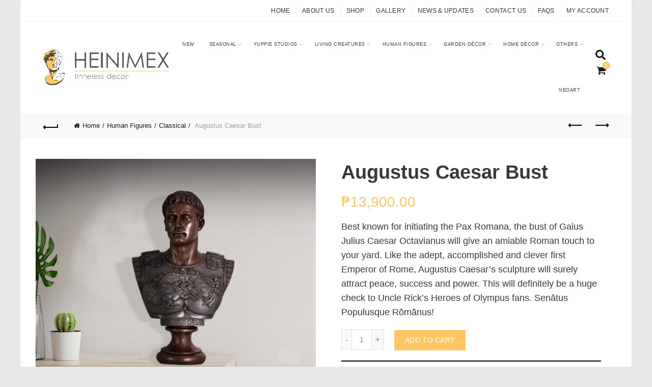

--- FILE ---
content_type: text/html; charset=UTF-8
request_url: https://heinimex.com/product/augustus-caesar-bust-2/
body_size: 40317
content:
<!DOCTYPE html>
<!--[if IE 8]>
<html class="ie ie8" lang="en-US">
<![endif]-->
<!--[if !(IE 7) & !(IE 8)]><!-->
<html lang="en-US">
<!--<![endif]-->
<head>
	<!-- Global site tag (gtag.js) - Google Analytics -->
	<script async src="https://www.googletagmanager.com/gtag/js?id=UA-179275279-1"></script>
	<script>
  		window.dataLayer = window.dataLayer || [];
  		function gtag(){dataLayer.push(arguments);}
 		gtag('js', new Date());

  		gtag('config', 'UA-179275279-1');
	</script>

	<meta charset="UTF-8">
	<meta name="viewport" content="width=device-width, initial-scale=1.0, maximum-scale=1.0, user-scalable=no">
	<link rel="profile" href="http://gmpg.org/xfn/11">
	<link rel="pingback" href="https://heinimex.com/xmlrpc.php">

	<meta name='robots' content='index, follow, max-image-preview:large, max-snippet:-1, max-video-preview:-1' />

	<!-- This site is optimized with the Yoast SEO plugin v26.8 - https://yoast.com/product/yoast-seo-wordpress/ -->
	<title>Augustus Caesar Bust - Heinimex PH</title>
	<link rel="canonical" href="https://heinimex.com/product/augustus-caesar-bust-2/" />
	<meta property="og:locale" content="en_US" />
	<meta property="og:type" content="article" />
	<meta property="og:title" content="Augustus Caesar Bust - Heinimex PH" />
	<meta property="og:description" content="Best known for initiating the Pax Romana, the bust of Gaius Julius Caesar Octavianus will give an amiable Roman touch to your yard. Like the adept, accomplished and clever first Emperor of Rome, Augustus Caesar&#039;s sculpture will surely attract peace, success and power. This will definitely be a huge check to Uncle Rick&#039;s Heroes of Olympus fans. Senātus Populusque Rōmānus!" />
	<meta property="og:url" content="https://heinimex.com/product/augustus-caesar-bust-2/" />
	<meta property="og:site_name" content="Heinimex PH" />
	<meta property="article:modified_time" content="2024-12-18T08:06:46+00:00" />
	<meta property="og:image" content="https://heinimex.com/wp-content/uploads/2023/02/090042BAlumnum.jpg" />
	<meta property="og:image:width" content="800" />
	<meta property="og:image:height" content="800" />
	<meta property="og:image:type" content="image/jpeg" />
	<meta name="twitter:card" content="summary_large_image" />
	<meta name="twitter:label1" content="Est. reading time" />
	<meta name="twitter:data1" content="1 minute" />
	<script type="application/ld+json" class="yoast-schema-graph">{"@context":"https://schema.org","@graph":[{"@type":"WebPage","@id":"https://heinimex.com/product/augustus-caesar-bust-2/","url":"https://heinimex.com/product/augustus-caesar-bust-2/","name":"Augustus Caesar Bust - Heinimex PH","isPartOf":{"@id":"https://heinimex.com/#website"},"primaryImageOfPage":{"@id":"https://heinimex.com/product/augustus-caesar-bust-2/#primaryimage"},"image":{"@id":"https://heinimex.com/product/augustus-caesar-bust-2/#primaryimage"},"thumbnailUrl":"https://heinimex.com/wp-content/uploads/2023/02/090042BAlumnum.jpg","datePublished":"2021-06-11T02:20:38+00:00","dateModified":"2024-12-18T08:06:46+00:00","breadcrumb":{"@id":"https://heinimex.com/product/augustus-caesar-bust-2/#breadcrumb"},"inLanguage":"en-US","potentialAction":[{"@type":"ReadAction","target":["https://heinimex.com/product/augustus-caesar-bust-2/"]}]},{"@type":"ImageObject","inLanguage":"en-US","@id":"https://heinimex.com/product/augustus-caesar-bust-2/#primaryimage","url":"https://heinimex.com/wp-content/uploads/2023/02/090042BAlumnum.jpg","contentUrl":"https://heinimex.com/wp-content/uploads/2023/02/090042BAlumnum.jpg","width":800,"height":800},{"@type":"BreadcrumbList","@id":"https://heinimex.com/product/augustus-caesar-bust-2/#breadcrumb","itemListElement":[{"@type":"ListItem","position":1,"name":"Home","item":"https://heinimex.com/"},{"@type":"ListItem","position":2,"name":"Shop","item":"https://heinimex.com/shop/"},{"@type":"ListItem","position":3,"name":"Augustus Caesar Bust"}]},{"@type":"WebSite","@id":"https://heinimex.com/#website","url":"https://heinimex.com/","name":"Heinimex PH","description":"World Premier Manufacturer and Exporter of Decorations and Reproductions","publisher":{"@id":"https://heinimex.com/#organization"},"potentialAction":[{"@type":"SearchAction","target":{"@type":"EntryPoint","urlTemplate":"https://heinimex.com/?s={search_term_string}"},"query-input":{"@type":"PropertyValueSpecification","valueRequired":true,"valueName":"search_term_string"}}],"inLanguage":"en-US"},{"@type":"Organization","@id":"https://heinimex.com/#organization","name":"Heinimex PH","url":"https://heinimex.com/","logo":{"@type":"ImageObject","inLanguage":"en-US","@id":"https://heinimex.com/#/schema/logo/image/","url":"https://heinimex.com/wp-content/uploads/2020/09/Heinimex_Logo_Default-01.png","contentUrl":"https://heinimex.com/wp-content/uploads/2020/09/Heinimex_Logo_Default-01.png","width":5554,"height":1576,"caption":"Heinimex PH"},"image":{"@id":"https://heinimex.com/#/schema/logo/image/"}}]}</script>
	<!-- / Yoast SEO plugin. -->


<link rel="alternate" type="application/rss+xml" title="Heinimex PH &raquo; Feed" href="https://heinimex.com/feed/" />
<link rel="alternate" title="oEmbed (JSON)" type="application/json+oembed" href="https://heinimex.com/wp-json/oembed/1.0/embed?url=https%3A%2F%2Fheinimex.com%2Fproduct%2Faugustus-caesar-bust-2%2F" />
<link rel="alternate" title="oEmbed (XML)" type="text/xml+oembed" href="https://heinimex.com/wp-json/oembed/1.0/embed?url=https%3A%2F%2Fheinimex.com%2Fproduct%2Faugustus-caesar-bust-2%2F&#038;format=xml" />
<style type="text/css" media="all">
/*!
 * Font Awesome Free 5.15.4 by @fontawesome - https://fontawesome.com
 * License - https://fontawesome.com/license/free (Icons: CC BY 4.0, Fonts: SIL OFL 1.1, Code: MIT License)
 */
.fa.fa-glass:before{content:"\f000"}.fa.fa-meetup{font-family:"Font Awesome 5 Brands";font-weight:400}.fa.fa-star-o{font-family:"Font Awesome 5 Free";font-weight:400}.fa.fa-star-o:before{content:"\f005"}.fa.fa-close:before,.fa.fa-remove:before{content:"\f00d"}.fa.fa-gear:before{content:"\f013"}.fa.fa-trash-o{font-family:"Font Awesome 5 Free";font-weight:400}.fa.fa-trash-o:before{content:"\f2ed"}.fa.fa-file-o{font-family:"Font Awesome 5 Free";font-weight:400}.fa.fa-file-o:before{content:"\f15b"}.fa.fa-clock-o{font-family:"Font Awesome 5 Free";font-weight:400}.fa.fa-clock-o:before{content:"\f017"}.fa.fa-arrow-circle-o-down{font-family:"Font Awesome 5 Free";font-weight:400}.fa.fa-arrow-circle-o-down:before{content:"\f358"}.fa.fa-arrow-circle-o-up{font-family:"Font Awesome 5 Free";font-weight:400}.fa.fa-arrow-circle-o-up:before{content:"\f35b"}.fa.fa-play-circle-o{font-family:"Font Awesome 5 Free";font-weight:400}.fa.fa-play-circle-o:before{content:"\f144"}.fa.fa-repeat:before,.fa.fa-rotate-right:before{content:"\f01e"}.fa.fa-refresh:before{content:"\f021"}.fa.fa-list-alt{font-family:"Font Awesome 5 Free";font-weight:400}.fa.fa-dedent:before{content:"\f03b"}.fa.fa-video-camera:before{content:"\f03d"}.fa.fa-picture-o{font-family:"Font Awesome 5 Free";font-weight:400}.fa.fa-picture-o:before{content:"\f03e"}.fa.fa-photo{font-family:"Font Awesome 5 Free";font-weight:400}.fa.fa-photo:before{content:"\f03e"}.fa.fa-image{font-family:"Font Awesome 5 Free";font-weight:400}.fa.fa-image:before{content:"\f03e"}.fa.fa-pencil:before{content:"\f303"}.fa.fa-map-marker:before{content:"\f3c5"}.fa.fa-pencil-square-o{font-family:"Font Awesome 5 Free";font-weight:400}.fa.fa-pencil-square-o:before{content:"\f044"}.fa.fa-share-square-o{font-family:"Font Awesome 5 Free";font-weight:400}.fa.fa-share-square-o:before{content:"\f14d"}.fa.fa-check-square-o{font-family:"Font Awesome 5 Free";font-weight:400}.fa.fa-check-square-o:before{content:"\f14a"}.fa.fa-arrows:before{content:"\f0b2"}.fa.fa-times-circle-o{font-family:"Font Awesome 5 Free";font-weight:400}.fa.fa-times-circle-o:before{content:"\f057"}.fa.fa-check-circle-o{font-family:"Font Awesome 5 Free";font-weight:400}.fa.fa-check-circle-o:before{content:"\f058"}.fa.fa-mail-forward:before{content:"\f064"}.fa.fa-expand:before{content:"\f424"}.fa.fa-compress:before{content:"\f422"}.fa.fa-eye,.fa.fa-eye-slash{font-family:"Font Awesome 5 Free";font-weight:400}.fa.fa-warning:before{content:"\f071"}.fa.fa-calendar:before{content:"\f073"}.fa.fa-arrows-v:before{content:"\f338"}.fa.fa-arrows-h:before{content:"\f337"}.fa.fa-bar-chart{font-family:"Font Awesome 5 Free";font-weight:400}.fa.fa-bar-chart:before{content:"\f080"}.fa.fa-bar-chart-o{font-family:"Font Awesome 5 Free";font-weight:400}.fa.fa-bar-chart-o:before{content:"\f080"}.fa.fa-facebook-square,.fa.fa-twitter-square{font-family:"Font Awesome 5 Brands";font-weight:400}.fa.fa-gears:before{content:"\f085"}.fa.fa-thumbs-o-up{font-family:"Font Awesome 5 Free";font-weight:400}.fa.fa-thumbs-o-up:before{content:"\f164"}.fa.fa-thumbs-o-down{font-family:"Font Awesome 5 Free";font-weight:400}.fa.fa-thumbs-o-down:before{content:"\f165"}.fa.fa-heart-o{font-family:"Font Awesome 5 Free";font-weight:400}.fa.fa-heart-o:before{content:"\f004"}.fa.fa-sign-out:before{content:"\f2f5"}.fa.fa-linkedin-square{font-family:"Font Awesome 5 Brands";font-weight:400}.fa.fa-linkedin-square:before{content:"\f08c"}.fa.fa-thumb-tack:before{content:"\f08d"}.fa.fa-external-link:before{content:"\f35d"}.fa.fa-sign-in:before{content:"\f2f6"}.fa.fa-github-square{font-family:"Font Awesome 5 Brands";font-weight:400}.fa.fa-lemon-o{font-family:"Font Awesome 5 Free";font-weight:400}.fa.fa-lemon-o:before{content:"\f094"}.fa.fa-square-o{font-family:"Font Awesome 5 Free";font-weight:400}.fa.fa-square-o:before{content:"\f0c8"}.fa.fa-bookmark-o{font-family:"Font Awesome 5 Free";font-weight:400}.fa.fa-bookmark-o:before{content:"\f02e"}.fa.fa-facebook,.fa.fa-twitter{font-family:"Font Awesome 5 Brands";font-weight:400}.fa.fa-facebook:before{content:"\f39e"}.fa.fa-facebook-f{font-family:"Font Awesome 5 Brands";font-weight:400}.fa.fa-facebook-f:before{content:"\f39e"}.fa.fa-github{font-family:"Font Awesome 5 Brands";font-weight:400}.fa.fa-credit-card{font-family:"Font Awesome 5 Free";font-weight:400}.fa.fa-feed:before{content:"\f09e"}.fa.fa-hdd-o{font-family:"Font Awesome 5 Free";font-weight:400}.fa.fa-hdd-o:before{content:"\f0a0"}.fa.fa-hand-o-right{font-family:"Font Awesome 5 Free";font-weight:400}.fa.fa-hand-o-right:before{content:"\f0a4"}.fa.fa-hand-o-left{font-family:"Font Awesome 5 Free";font-weight:400}.fa.fa-hand-o-left:before{content:"\f0a5"}.fa.fa-hand-o-up{font-family:"Font Awesome 5 Free";font-weight:400}.fa.fa-hand-o-up:before{content:"\f0a6"}.fa.fa-hand-o-down{font-family:"Font Awesome 5 Free";font-weight:400}.fa.fa-hand-o-down:before{content:"\f0a7"}.fa.fa-arrows-alt:before{content:"\f31e"}.fa.fa-group:before{content:"\f0c0"}.fa.fa-chain:before{content:"\f0c1"}.fa.fa-scissors:before{content:"\f0c4"}.fa.fa-files-o{font-family:"Font Awesome 5 Free";font-weight:400}.fa.fa-files-o:before{content:"\f0c5"}.fa.fa-floppy-o{font-family:"Font Awesome 5 Free";font-weight:400}.fa.fa-floppy-o:before{content:"\f0c7"}.fa.fa-navicon:before,.fa.fa-reorder:before{content:"\f0c9"}.fa.fa-google-plus,.fa.fa-google-plus-square,.fa.fa-pinterest,.fa.fa-pinterest-square{font-family:"Font Awesome 5 Brands";font-weight:400}.fa.fa-google-plus:before{content:"\f0d5"}.fa.fa-money{font-family:"Font Awesome 5 Free";font-weight:400}.fa.fa-money:before{content:"\f3d1"}.fa.fa-unsorted:before{content:"\f0dc"}.fa.fa-sort-desc:before{content:"\f0dd"}.fa.fa-sort-asc:before{content:"\f0de"}.fa.fa-linkedin{font-family:"Font Awesome 5 Brands";font-weight:400}.fa.fa-linkedin:before{content:"\f0e1"}.fa.fa-rotate-left:before{content:"\f0e2"}.fa.fa-legal:before{content:"\f0e3"}.fa.fa-dashboard:before,.fa.fa-tachometer:before{content:"\f3fd"}.fa.fa-comment-o{font-family:"Font Awesome 5 Free";font-weight:400}.fa.fa-comment-o:before{content:"\f075"}.fa.fa-comments-o{font-family:"Font Awesome 5 Free";font-weight:400}.fa.fa-comments-o:before{content:"\f086"}.fa.fa-flash:before{content:"\f0e7"}.fa.fa-clipboard,.fa.fa-paste{font-family:"Font Awesome 5 Free";font-weight:400}.fa.fa-paste:before{content:"\f328"}.fa.fa-lightbulb-o{font-family:"Font Awesome 5 Free";font-weight:400}.fa.fa-lightbulb-o:before{content:"\f0eb"}.fa.fa-exchange:before{content:"\f362"}.fa.fa-cloud-download:before{content:"\f381"}.fa.fa-cloud-upload:before{content:"\f382"}.fa.fa-bell-o{font-family:"Font Awesome 5 Free";font-weight:400}.fa.fa-bell-o:before{content:"\f0f3"}.fa.fa-cutlery:before{content:"\f2e7"}.fa.fa-file-text-o{font-family:"Font Awesome 5 Free";font-weight:400}.fa.fa-file-text-o:before{content:"\f15c"}.fa.fa-building-o{font-family:"Font Awesome 5 Free";font-weight:400}.fa.fa-building-o:before{content:"\f1ad"}.fa.fa-hospital-o{font-family:"Font Awesome 5 Free";font-weight:400}.fa.fa-hospital-o:before{content:"\f0f8"}.fa.fa-tablet:before{content:"\f3fa"}.fa.fa-mobile-phone:before,.fa.fa-mobile:before{content:"\f3cd"}.fa.fa-circle-o{font-family:"Font Awesome 5 Free";font-weight:400}.fa.fa-circle-o:before{content:"\f111"}.fa.fa-mail-reply:before{content:"\f3e5"}.fa.fa-github-alt{font-family:"Font Awesome 5 Brands";font-weight:400}.fa.fa-folder-o{font-family:"Font Awesome 5 Free";font-weight:400}.fa.fa-folder-o:before{content:"\f07b"}.fa.fa-folder-open-o{font-family:"Font Awesome 5 Free";font-weight:400}.fa.fa-folder-open-o:before{content:"\f07c"}.fa.fa-smile-o{font-family:"Font Awesome 5 Free";font-weight:400}.fa.fa-smile-o:before{content:"\f118"}.fa.fa-frown-o{font-family:"Font Awesome 5 Free";font-weight:400}.fa.fa-frown-o:before{content:"\f119"}.fa.fa-meh-o{font-family:"Font Awesome 5 Free";font-weight:400}.fa.fa-meh-o:before{content:"\f11a"}.fa.fa-keyboard-o{font-family:"Font Awesome 5 Free";font-weight:400}.fa.fa-keyboard-o:before{content:"\f11c"}.fa.fa-flag-o{font-family:"Font Awesome 5 Free";font-weight:400}.fa.fa-flag-o:before{content:"\f024"}.fa.fa-mail-reply-all:before{content:"\f122"}.fa.fa-star-half-o{font-family:"Font Awesome 5 Free";font-weight:400}.fa.fa-star-half-o:before{content:"\f089"}.fa.fa-star-half-empty{font-family:"Font Awesome 5 Free";font-weight:400}.fa.fa-star-half-empty:before{content:"\f089"}.fa.fa-star-half-full{font-family:"Font Awesome 5 Free";font-weight:400}.fa.fa-star-half-full:before{content:"\f089"}.fa.fa-code-fork:before{content:"\f126"}.fa.fa-chain-broken:before{content:"\f127"}.fa.fa-shield:before{content:"\f3ed"}.fa.fa-calendar-o{font-family:"Font Awesome 5 Free";font-weight:400}.fa.fa-calendar-o:before{content:"\f133"}.fa.fa-css3,.fa.fa-html5,.fa.fa-maxcdn{font-family:"Font Awesome 5 Brands";font-weight:400}.fa.fa-ticket:before{content:"\f3ff"}.fa.fa-minus-square-o{font-family:"Font Awesome 5 Free";font-weight:400}.fa.fa-minus-square-o:before{content:"\f146"}.fa.fa-level-up:before{content:"\f3bf"}.fa.fa-level-down:before{content:"\f3be"}.fa.fa-pencil-square:before{content:"\f14b"}.fa.fa-external-link-square:before{content:"\f360"}.fa.fa-compass{font-family:"Font Awesome 5 Free";font-weight:400}.fa.fa-caret-square-o-down{font-family:"Font Awesome 5 Free";font-weight:400}.fa.fa-caret-square-o-down:before{content:"\f150"}.fa.fa-toggle-down{font-family:"Font Awesome 5 Free";font-weight:400}.fa.fa-toggle-down:before{content:"\f150"}.fa.fa-caret-square-o-up{font-family:"Font Awesome 5 Free";font-weight:400}.fa.fa-caret-square-o-up:before{content:"\f151"}.fa.fa-toggle-up{font-family:"Font Awesome 5 Free";font-weight:400}.fa.fa-toggle-up:before{content:"\f151"}.fa.fa-caret-square-o-right{font-family:"Font Awesome 5 Free";font-weight:400}.fa.fa-caret-square-o-right:before{content:"\f152"}.fa.fa-toggle-right{font-family:"Font Awesome 5 Free";font-weight:400}.fa.fa-toggle-right:before{content:"\f152"}.fa.fa-eur:before,.fa.fa-euro:before{content:"\f153"}.fa.fa-gbp:before{content:"\f154"}.fa.fa-dollar:before,.fa.fa-usd:before{content:"\f155"}.fa.fa-inr:before,.fa.fa-rupee:before{content:"\f156"}.fa.fa-cny:before,.fa.fa-jpy:before,.fa.fa-rmb:before,.fa.fa-yen:before{content:"\f157"}.fa.fa-rouble:before,.fa.fa-rub:before,.fa.fa-ruble:before{content:"\f158"}.fa.fa-krw:before,.fa.fa-won:before{content:"\f159"}.fa.fa-bitcoin,.fa.fa-btc{font-family:"Font Awesome 5 Brands";font-weight:400}.fa.fa-bitcoin:before{content:"\f15a"}.fa.fa-file-text:before{content:"\f15c"}.fa.fa-sort-alpha-asc:before{content:"\f15d"}.fa.fa-sort-alpha-desc:before{content:"\f881"}.fa.fa-sort-amount-asc:before{content:"\f160"}.fa.fa-sort-amount-desc:before{content:"\f884"}.fa.fa-sort-numeric-asc:before{content:"\f162"}.fa.fa-sort-numeric-desc:before{content:"\f886"}.fa.fa-xing,.fa.fa-xing-square,.fa.fa-youtube,.fa.fa-youtube-play,.fa.fa-youtube-square{font-family:"Font Awesome 5 Brands";font-weight:400}.fa.fa-youtube-play:before{content:"\f167"}.fa.fa-adn,.fa.fa-bitbucket,.fa.fa-bitbucket-square,.fa.fa-dropbox,.fa.fa-flickr,.fa.fa-instagram,.fa.fa-stack-overflow{font-family:"Font Awesome 5 Brands";font-weight:400}.fa.fa-bitbucket-square:before{content:"\f171"}.fa.fa-tumblr,.fa.fa-tumblr-square{font-family:"Font Awesome 5 Brands";font-weight:400}.fa.fa-long-arrow-down:before{content:"\f309"}.fa.fa-long-arrow-up:before{content:"\f30c"}.fa.fa-long-arrow-left:before{content:"\f30a"}.fa.fa-long-arrow-right:before{content:"\f30b"}.fa.fa-android,.fa.fa-apple,.fa.fa-dribbble,.fa.fa-foursquare,.fa.fa-gittip,.fa.fa-gratipay,.fa.fa-linux,.fa.fa-skype,.fa.fa-trello,.fa.fa-windows{font-family:"Font Awesome 5 Brands";font-weight:400}.fa.fa-gittip:before{content:"\f184"}.fa.fa-sun-o{font-family:"Font Awesome 5 Free";font-weight:400}.fa.fa-sun-o:before{content:"\f185"}.fa.fa-moon-o{font-family:"Font Awesome 5 Free";font-weight:400}.fa.fa-moon-o:before{content:"\f186"}.fa.fa-pagelines,.fa.fa-renren,.fa.fa-stack-exchange,.fa.fa-vk,.fa.fa-weibo{font-family:"Font Awesome 5 Brands";font-weight:400}.fa.fa-arrow-circle-o-right{font-family:"Font Awesome 5 Free";font-weight:400}.fa.fa-arrow-circle-o-right:before{content:"\f35a"}.fa.fa-arrow-circle-o-left{font-family:"Font Awesome 5 Free";font-weight:400}.fa.fa-arrow-circle-o-left:before{content:"\f359"}.fa.fa-caret-square-o-left{font-family:"Font Awesome 5 Free";font-weight:400}.fa.fa-caret-square-o-left:before{content:"\f191"}.fa.fa-toggle-left{font-family:"Font Awesome 5 Free";font-weight:400}.fa.fa-toggle-left:before{content:"\f191"}.fa.fa-dot-circle-o{font-family:"Font Awesome 5 Free";font-weight:400}.fa.fa-dot-circle-o:before{content:"\f192"}.fa.fa-vimeo-square{font-family:"Font Awesome 5 Brands";font-weight:400}.fa.fa-try:before,.fa.fa-turkish-lira:before{content:"\f195"}.fa.fa-plus-square-o{font-family:"Font Awesome 5 Free";font-weight:400}.fa.fa-plus-square-o:before{content:"\f0fe"}.fa.fa-openid,.fa.fa-slack,.fa.fa-wordpress{font-family:"Font Awesome 5 Brands";font-weight:400}.fa.fa-bank:before,.fa.fa-institution:before{content:"\f19c"}.fa.fa-mortar-board:before{content:"\f19d"}.fa.fa-delicious,.fa.fa-digg,.fa.fa-drupal,.fa.fa-google,.fa.fa-joomla,.fa.fa-pied-piper-alt,.fa.fa-pied-piper-pp,.fa.fa-reddit,.fa.fa-reddit-square,.fa.fa-stumbleupon,.fa.fa-stumbleupon-circle,.fa.fa-yahoo{font-family:"Font Awesome 5 Brands";font-weight:400}.fa.fa-spoon:before{content:"\f2e5"}.fa.fa-behance,.fa.fa-behance-square,.fa.fa-steam,.fa.fa-steam-square{font-family:"Font Awesome 5 Brands";font-weight:400}.fa.fa-automobile:before{content:"\f1b9"}.fa.fa-envelope-o{font-family:"Font Awesome 5 Free";font-weight:400}.fa.fa-envelope-o:before{content:"\f0e0"}.fa.fa-deviantart,.fa.fa-soundcloud,.fa.fa-spotify{font-family:"Font Awesome 5 Brands";font-weight:400}.fa.fa-file-pdf-o{font-family:"Font Awesome 5 Free";font-weight:400}.fa.fa-file-pdf-o:before{content:"\f1c1"}.fa.fa-file-word-o{font-family:"Font Awesome 5 Free";font-weight:400}.fa.fa-file-word-o:before{content:"\f1c2"}.fa.fa-file-excel-o{font-family:"Font Awesome 5 Free";font-weight:400}.fa.fa-file-excel-o:before{content:"\f1c3"}.fa.fa-file-powerpoint-o{font-family:"Font Awesome 5 Free";font-weight:400}.fa.fa-file-powerpoint-o:before{content:"\f1c4"}.fa.fa-file-image-o{font-family:"Font Awesome 5 Free";font-weight:400}.fa.fa-file-image-o:before{content:"\f1c5"}.fa.fa-file-photo-o{font-family:"Font Awesome 5 Free";font-weight:400}.fa.fa-file-photo-o:before{content:"\f1c5"}.fa.fa-file-picture-o{font-family:"Font Awesome 5 Free";font-weight:400}.fa.fa-file-picture-o:before{content:"\f1c5"}.fa.fa-file-archive-o{font-family:"Font Awesome 5 Free";font-weight:400}.fa.fa-file-archive-o:before{content:"\f1c6"}.fa.fa-file-zip-o{font-family:"Font Awesome 5 Free";font-weight:400}.fa.fa-file-zip-o:before{content:"\f1c6"}.fa.fa-file-audio-o{font-family:"Font Awesome 5 Free";font-weight:400}.fa.fa-file-audio-o:before{content:"\f1c7"}.fa.fa-file-sound-o{font-family:"Font Awesome 5 Free";font-weight:400}.fa.fa-file-sound-o:before{content:"\f1c7"}.fa.fa-file-video-o{font-family:"Font Awesome 5 Free";font-weight:400}.fa.fa-file-video-o:before{content:"\f1c8"}.fa.fa-file-movie-o{font-family:"Font Awesome 5 Free";font-weight:400}.fa.fa-file-movie-o:before{content:"\f1c8"}.fa.fa-file-code-o{font-family:"Font Awesome 5 Free";font-weight:400}.fa.fa-file-code-o:before{content:"\f1c9"}.fa.fa-codepen,.fa.fa-jsfiddle,.fa.fa-vine{font-family:"Font Awesome 5 Brands";font-weight:400}.fa.fa-life-bouy,.fa.fa-life-ring{font-family:"Font Awesome 5 Free";font-weight:400}.fa.fa-life-bouy:before{content:"\f1cd"}.fa.fa-life-buoy{font-family:"Font Awesome 5 Free";font-weight:400}.fa.fa-life-buoy:before{content:"\f1cd"}.fa.fa-life-saver{font-family:"Font Awesome 5 Free";font-weight:400}.fa.fa-life-saver:before{content:"\f1cd"}.fa.fa-support{font-family:"Font Awesome 5 Free";font-weight:400}.fa.fa-support:before{content:"\f1cd"}.fa.fa-circle-o-notch:before{content:"\f1ce"}.fa.fa-ra,.fa.fa-rebel{font-family:"Font Awesome 5 Brands";font-weight:400}.fa.fa-ra:before{content:"\f1d0"}.fa.fa-resistance{font-family:"Font Awesome 5 Brands";font-weight:400}.fa.fa-resistance:before{content:"\f1d0"}.fa.fa-empire,.fa.fa-ge{font-family:"Font Awesome 5 Brands";font-weight:400}.fa.fa-ge:before{content:"\f1d1"}.fa.fa-git,.fa.fa-git-square,.fa.fa-hacker-news,.fa.fa-y-combinator-square{font-family:"Font Awesome 5 Brands";font-weight:400}.fa.fa-y-combinator-square:before{content:"\f1d4"}.fa.fa-yc-square{font-family:"Font Awesome 5 Brands";font-weight:400}.fa.fa-yc-square:before{content:"\f1d4"}.fa.fa-qq,.fa.fa-tencent-weibo,.fa.fa-wechat,.fa.fa-weixin{font-family:"Font Awesome 5 Brands";font-weight:400}.fa.fa-wechat:before{content:"\f1d7"}.fa.fa-send:before{content:"\f1d8"}.fa.fa-paper-plane-o{font-family:"Font Awesome 5 Free";font-weight:400}.fa.fa-paper-plane-o:before{content:"\f1d8"}.fa.fa-send-o{font-family:"Font Awesome 5 Free";font-weight:400}.fa.fa-send-o:before{content:"\f1d8"}.fa.fa-circle-thin{font-family:"Font Awesome 5 Free";font-weight:400}.fa.fa-circle-thin:before{content:"\f111"}.fa.fa-header:before{content:"\f1dc"}.fa.fa-sliders:before{content:"\f1de"}.fa.fa-futbol-o{font-family:"Font Awesome 5 Free";font-weight:400}.fa.fa-futbol-o:before{content:"\f1e3"}.fa.fa-soccer-ball-o{font-family:"Font Awesome 5 Free";font-weight:400}.fa.fa-soccer-ball-o:before{content:"\f1e3"}.fa.fa-slideshare,.fa.fa-twitch,.fa.fa-yelp{font-family:"Font Awesome 5 Brands";font-weight:400}.fa.fa-newspaper-o{font-family:"Font Awesome 5 Free";font-weight:400}.fa.fa-newspaper-o:before{content:"\f1ea"}.fa.fa-cc-amex,.fa.fa-cc-discover,.fa.fa-cc-mastercard,.fa.fa-cc-paypal,.fa.fa-cc-stripe,.fa.fa-cc-visa,.fa.fa-google-wallet,.fa.fa-paypal{font-family:"Font Awesome 5 Brands";font-weight:400}.fa.fa-bell-slash-o{font-family:"Font Awesome 5 Free";font-weight:400}.fa.fa-bell-slash-o:before{content:"\f1f6"}.fa.fa-trash:before{content:"\f2ed"}.fa.fa-copyright{font-family:"Font Awesome 5 Free";font-weight:400}.fa.fa-eyedropper:before{content:"\f1fb"}.fa.fa-area-chart:before{content:"\f1fe"}.fa.fa-pie-chart:before{content:"\f200"}.fa.fa-line-chart:before{content:"\f201"}.fa.fa-angellist,.fa.fa-ioxhost,.fa.fa-lastfm,.fa.fa-lastfm-square{font-family:"Font Awesome 5 Brands";font-weight:400}.fa.fa-cc{font-family:"Font Awesome 5 Free";font-weight:400}.fa.fa-cc:before{content:"\f20a"}.fa.fa-ils:before,.fa.fa-shekel:before,.fa.fa-sheqel:before{content:"\f20b"}.fa.fa-meanpath{font-family:"Font Awesome 5 Brands";font-weight:400}.fa.fa-meanpath:before{content:"\f2b4"}.fa.fa-buysellads,.fa.fa-connectdevelop,.fa.fa-dashcube,.fa.fa-forumbee,.fa.fa-leanpub,.fa.fa-sellsy,.fa.fa-shirtsinbulk,.fa.fa-simplybuilt,.fa.fa-skyatlas{font-family:"Font Awesome 5 Brands";font-weight:400}.fa.fa-diamond{font-family:"Font Awesome 5 Free";font-weight:400}.fa.fa-diamond:before{content:"\f3a5"}.fa.fa-intersex:before{content:"\f224"}.fa.fa-facebook-official{font-family:"Font Awesome 5 Brands";font-weight:400}.fa.fa-facebook-official:before{content:"\f09a"}.fa.fa-pinterest-p,.fa.fa-whatsapp{font-family:"Font Awesome 5 Brands";font-weight:400}.fa.fa-hotel:before{content:"\f236"}.fa.fa-medium,.fa.fa-viacoin,.fa.fa-y-combinator,.fa.fa-yc{font-family:"Font Awesome 5 Brands";font-weight:400}.fa.fa-yc:before{content:"\f23b"}.fa.fa-expeditedssl,.fa.fa-opencart,.fa.fa-optin-monster{font-family:"Font Awesome 5 Brands";font-weight:400}.fa.fa-battery-4:before,.fa.fa-battery:before{content:"\f240"}.fa.fa-battery-3:before{content:"\f241"}.fa.fa-battery-2:before{content:"\f242"}.fa.fa-battery-1:before{content:"\f243"}.fa.fa-battery-0:before{content:"\f244"}.fa.fa-object-group,.fa.fa-object-ungroup,.fa.fa-sticky-note-o{font-family:"Font Awesome 5 Free";font-weight:400}.fa.fa-sticky-note-o:before{content:"\f249"}.fa.fa-cc-diners-club,.fa.fa-cc-jcb{font-family:"Font Awesome 5 Brands";font-weight:400}.fa.fa-clone,.fa.fa-hourglass-o{font-family:"Font Awesome 5 Free";font-weight:400}.fa.fa-hourglass-o:before{content:"\f254"}.fa.fa-hourglass-1:before{content:"\f251"}.fa.fa-hourglass-2:before{content:"\f252"}.fa.fa-hourglass-3:before{content:"\f253"}.fa.fa-hand-rock-o{font-family:"Font Awesome 5 Free";font-weight:400}.fa.fa-hand-rock-o:before{content:"\f255"}.fa.fa-hand-grab-o{font-family:"Font Awesome 5 Free";font-weight:400}.fa.fa-hand-grab-o:before{content:"\f255"}.fa.fa-hand-paper-o{font-family:"Font Awesome 5 Free";font-weight:400}.fa.fa-hand-paper-o:before{content:"\f256"}.fa.fa-hand-stop-o{font-family:"Font Awesome 5 Free";font-weight:400}.fa.fa-hand-stop-o:before{content:"\f256"}.fa.fa-hand-scissors-o{font-family:"Font Awesome 5 Free";font-weight:400}.fa.fa-hand-scissors-o:before{content:"\f257"}.fa.fa-hand-lizard-o{font-family:"Font Awesome 5 Free";font-weight:400}.fa.fa-hand-lizard-o:before{content:"\f258"}.fa.fa-hand-spock-o{font-family:"Font Awesome 5 Free";font-weight:400}.fa.fa-hand-spock-o:before{content:"\f259"}.fa.fa-hand-pointer-o{font-family:"Font Awesome 5 Free";font-weight:400}.fa.fa-hand-pointer-o:before{content:"\f25a"}.fa.fa-hand-peace-o{font-family:"Font Awesome 5 Free";font-weight:400}.fa.fa-hand-peace-o:before{content:"\f25b"}.fa.fa-registered{font-family:"Font Awesome 5 Free";font-weight:400}.fa.fa-chrome,.fa.fa-creative-commons,.fa.fa-firefox,.fa.fa-get-pocket,.fa.fa-gg,.fa.fa-gg-circle,.fa.fa-internet-explorer,.fa.fa-odnoklassniki,.fa.fa-odnoklassniki-square,.fa.fa-opera,.fa.fa-safari,.fa.fa-tripadvisor,.fa.fa-wikipedia-w{font-family:"Font Awesome 5 Brands";font-weight:400}.fa.fa-television:before{content:"\f26c"}.fa.fa-500px,.fa.fa-amazon,.fa.fa-contao{font-family:"Font Awesome 5 Brands";font-weight:400}.fa.fa-calendar-plus-o{font-family:"Font Awesome 5 Free";font-weight:400}.fa.fa-calendar-plus-o:before{content:"\f271"}.fa.fa-calendar-minus-o{font-family:"Font Awesome 5 Free";font-weight:400}.fa.fa-calendar-minus-o:before{content:"\f272"}.fa.fa-calendar-times-o{font-family:"Font Awesome 5 Free";font-weight:400}.fa.fa-calendar-times-o:before{content:"\f273"}.fa.fa-calendar-check-o{font-family:"Font Awesome 5 Free";font-weight:400}.fa.fa-calendar-check-o:before{content:"\f274"}.fa.fa-map-o{font-family:"Font Awesome 5 Free";font-weight:400}.fa.fa-map-o:before{content:"\f279"}.fa.fa-commenting:before{content:"\f4ad"}.fa.fa-commenting-o{font-family:"Font Awesome 5 Free";font-weight:400}.fa.fa-commenting-o:before{content:"\f4ad"}.fa.fa-houzz,.fa.fa-vimeo{font-family:"Font Awesome 5 Brands";font-weight:400}.fa.fa-vimeo:before{content:"\f27d"}.fa.fa-black-tie,.fa.fa-edge,.fa.fa-fonticons,.fa.fa-reddit-alien{font-family:"Font Awesome 5 Brands";font-weight:400}.fa.fa-credit-card-alt:before{content:"\f09d"}.fa.fa-codiepie,.fa.fa-fort-awesome,.fa.fa-mixcloud,.fa.fa-modx,.fa.fa-product-hunt,.fa.fa-scribd,.fa.fa-usb{font-family:"Font Awesome 5 Brands";font-weight:400}.fa.fa-pause-circle-o{font-family:"Font Awesome 5 Free";font-weight:400}.fa.fa-pause-circle-o:before{content:"\f28b"}.fa.fa-stop-circle-o{font-family:"Font Awesome 5 Free";font-weight:400}.fa.fa-stop-circle-o:before{content:"\f28d"}.fa.fa-bluetooth,.fa.fa-bluetooth-b,.fa.fa-envira,.fa.fa-gitlab,.fa.fa-wheelchair-alt,.fa.fa-wpbeginner,.fa.fa-wpforms{font-family:"Font Awesome 5 Brands";font-weight:400}.fa.fa-wheelchair-alt:before{content:"\f368"}.fa.fa-question-circle-o{font-family:"Font Awesome 5 Free";font-weight:400}.fa.fa-question-circle-o:before{content:"\f059"}.fa.fa-volume-control-phone:before{content:"\f2a0"}.fa.fa-asl-interpreting:before{content:"\f2a3"}.fa.fa-deafness:before,.fa.fa-hard-of-hearing:before{content:"\f2a4"}.fa.fa-glide,.fa.fa-glide-g{font-family:"Font Awesome 5 Brands";font-weight:400}.fa.fa-signing:before{content:"\f2a7"}.fa.fa-first-order,.fa.fa-google-plus-official,.fa.fa-pied-piper,.fa.fa-snapchat,.fa.fa-snapchat-ghost,.fa.fa-snapchat-square,.fa.fa-themeisle,.fa.fa-viadeo,.fa.fa-viadeo-square,.fa.fa-yoast{font-family:"Font Awesome 5 Brands";font-weight:400}.fa.fa-google-plus-official:before{content:"\f2b3"}.fa.fa-google-plus-circle{font-family:"Font Awesome 5 Brands";font-weight:400}.fa.fa-google-plus-circle:before{content:"\f2b3"}.fa.fa-fa,.fa.fa-font-awesome{font-family:"Font Awesome 5 Brands";font-weight:400}.fa.fa-fa:before{content:"\f2b4"}.fa.fa-handshake-o{font-family:"Font Awesome 5 Free";font-weight:400}.fa.fa-handshake-o:before{content:"\f2b5"}.fa.fa-envelope-open-o{font-family:"Font Awesome 5 Free";font-weight:400}.fa.fa-envelope-open-o:before{content:"\f2b6"}.fa.fa-linode{font-family:"Font Awesome 5 Brands";font-weight:400}.fa.fa-address-book-o{font-family:"Font Awesome 5 Free";font-weight:400}.fa.fa-address-book-o:before{content:"\f2b9"}.fa.fa-vcard:before{content:"\f2bb"}.fa.fa-address-card-o{font-family:"Font Awesome 5 Free";font-weight:400}.fa.fa-address-card-o:before{content:"\f2bb"}.fa.fa-vcard-o{font-family:"Font Awesome 5 Free";font-weight:400}.fa.fa-vcard-o:before{content:"\f2bb"}.fa.fa-user-circle-o{font-family:"Font Awesome 5 Free";font-weight:400}.fa.fa-user-circle-o:before{content:"\f2bd"}.fa.fa-user-o{font-family:"Font Awesome 5 Free";font-weight:400}.fa.fa-user-o:before{content:"\f007"}.fa.fa-id-badge{font-family:"Font Awesome 5 Free";font-weight:400}.fa.fa-drivers-license:before{content:"\f2c2"}.fa.fa-id-card-o{font-family:"Font Awesome 5 Free";font-weight:400}.fa.fa-id-card-o:before{content:"\f2c2"}.fa.fa-drivers-license-o{font-family:"Font Awesome 5 Free";font-weight:400}.fa.fa-drivers-license-o:before{content:"\f2c2"}.fa.fa-free-code-camp,.fa.fa-quora,.fa.fa-telegram{font-family:"Font Awesome 5 Brands";font-weight:400}.fa.fa-thermometer-4:before,.fa.fa-thermometer:before{content:"\f2c7"}.fa.fa-thermometer-3:before{content:"\f2c8"}.fa.fa-thermometer-2:before{content:"\f2c9"}.fa.fa-thermometer-1:before{content:"\f2ca"}.fa.fa-thermometer-0:before{content:"\f2cb"}.fa.fa-bathtub:before,.fa.fa-s15:before{content:"\f2cd"}.fa.fa-window-maximize,.fa.fa-window-restore{font-family:"Font Awesome 5 Free";font-weight:400}.fa.fa-times-rectangle:before{content:"\f410"}.fa.fa-window-close-o{font-family:"Font Awesome 5 Free";font-weight:400}.fa.fa-window-close-o:before{content:"\f410"}.fa.fa-times-rectangle-o{font-family:"Font Awesome 5 Free";font-weight:400}.fa.fa-times-rectangle-o:before{content:"\f410"}.fa.fa-bandcamp,.fa.fa-eercast,.fa.fa-etsy,.fa.fa-grav,.fa.fa-imdb,.fa.fa-ravelry{font-family:"Font Awesome 5 Brands";font-weight:400}.fa.fa-eercast:before{content:"\f2da"}.fa.fa-snowflake-o{font-family:"Font Awesome 5 Free";font-weight:400}.fa.fa-snowflake-o:before{content:"\f2dc"}.fa.fa-superpowers,.fa.fa-wpexplorer{font-family:"Font Awesome 5 Brands";font-weight:400}.fa.fa-cab:before{content:"\f1ba"}
</style>
<style type="text/css" media="all">
/*!
 * Font Awesome Free 5.15.4 by @fontawesome - https://fontawesome.com
 * License - https://fontawesome.com/license/free (Icons: CC BY 4.0, Fonts: SIL OFL 1.1, Code: MIT License)
 */
.fa,.fab,.fad,.fal,.far,.fas{-moz-osx-font-smoothing:grayscale;-webkit-font-smoothing:antialiased;display:inline-block;font-display:block;font-style:normal;font-variant:normal;text-rendering:auto;line-height:1}.fa-lg{font-size:1.33333em;line-height:.75em;vertical-align:-.0667em}.fa-xs{font-size:.75em}.fa-sm{font-size:.875em}.fa-1x{font-size:1em}.fa-2x{font-size:2em}.fa-3x{font-size:3em}.fa-4x{font-size:4em}.fa-5x{font-size:5em}.fa-6x{font-size:6em}.fa-7x{font-size:7em}.fa-8x{font-size:8em}.fa-9x{font-size:9em}.fa-10x{font-size:10em}.fa-fw{text-align:center;width:1.25em}.fa-ul{list-style-type:none;margin-left:2.5em;padding-left:0}.fa-ul>li{position:relative}.fa-li{left:-2em;position:absolute;text-align:center;width:2em;line-height:inherit}.fa-border{border:.08em solid #eee;border-radius:.1em;padding:.2em .25em .15em}.fa-pull-left{float:left}.fa-pull-right{float:right}.fa.fa-pull-left,.fab.fa-pull-left,.fal.fa-pull-left,.far.fa-pull-left,.fas.fa-pull-left{margin-right:.3em}.fa.fa-pull-right,.fab.fa-pull-right,.fal.fa-pull-right,.far.fa-pull-right,.fas.fa-pull-right{margin-left:.3em}.fa-spin{-webkit-animation:fa-spin 2s linear infinite;animation:fa-spin 2s linear infinite}.fa-pulse{-webkit-animation:fa-spin 1s steps(8) infinite;animation:fa-spin 1s steps(8) infinite}@-webkit-keyframes fa-spin{0%{-webkit-transform:rotate(0deg);transform:rotate(0deg)}to{-webkit-transform:rotate(1turn);transform:rotate(1turn)}}@keyframes fa-spin{0%{-webkit-transform:rotate(0deg);transform:rotate(0deg)}to{-webkit-transform:rotate(1turn);transform:rotate(1turn)}}.fa-rotate-90{-ms-filter:"progid:DXImageTransform.Microsoft.BasicImage(rotation=1)";-webkit-transform:rotate(90deg);transform:rotate(90deg)}.fa-rotate-180{-ms-filter:"progid:DXImageTransform.Microsoft.BasicImage(rotation=2)";-webkit-transform:rotate(180deg);transform:rotate(180deg)}.fa-rotate-270{-ms-filter:"progid:DXImageTransform.Microsoft.BasicImage(rotation=3)";-webkit-transform:rotate(270deg);transform:rotate(270deg)}.fa-flip-horizontal{-ms-filter:"progid:DXImageTransform.Microsoft.BasicImage(rotation=0, mirror=1)";-webkit-transform:scaleX(-1);transform:scaleX(-1)}.fa-flip-vertical{-webkit-transform:scaleY(-1);transform:scaleY(-1)}.fa-flip-both,.fa-flip-horizontal.fa-flip-vertical,.fa-flip-vertical{-ms-filter:"progid:DXImageTransform.Microsoft.BasicImage(rotation=2, mirror=1)"}.fa-flip-both,.fa-flip-horizontal.fa-flip-vertical{-webkit-transform:scale(-1);transform:scale(-1)}:root .fa-flip-both,:root .fa-flip-horizontal,:root .fa-flip-vertical,:root .fa-rotate-90,:root .fa-rotate-180,:root .fa-rotate-270{-webkit-filter:none;filter:none}.fa-stack{display:inline-block;height:2em;line-height:2em;position:relative;vertical-align:middle;width:2.5em}.fa-stack-1x,.fa-stack-2x{left:0;position:absolute;text-align:center;width:100%}.fa-stack-1x{line-height:inherit}.fa-stack-2x{font-size:2em}.fa-inverse{color:#fff}.fa-500px:before{content:"\f26e"}.fa-accessible-icon:before{content:"\f368"}.fa-accusoft:before{content:"\f369"}.fa-acquisitions-incorporated:before{content:"\f6af"}.fa-ad:before{content:"\f641"}.fa-address-book:before{content:"\f2b9"}.fa-address-card:before{content:"\f2bb"}.fa-adjust:before{content:"\f042"}.fa-adn:before{content:"\f170"}.fa-adversal:before{content:"\f36a"}.fa-affiliatetheme:before{content:"\f36b"}.fa-air-freshener:before{content:"\f5d0"}.fa-airbnb:before{content:"\f834"}.fa-algolia:before{content:"\f36c"}.fa-align-center:before{content:"\f037"}.fa-align-justify:before{content:"\f039"}.fa-align-left:before{content:"\f036"}.fa-align-right:before{content:"\f038"}.fa-alipay:before{content:"\f642"}.fa-allergies:before{content:"\f461"}.fa-amazon:before{content:"\f270"}.fa-amazon-pay:before{content:"\f42c"}.fa-ambulance:before{content:"\f0f9"}.fa-american-sign-language-interpreting:before{content:"\f2a3"}.fa-amilia:before{content:"\f36d"}.fa-anchor:before{content:"\f13d"}.fa-android:before{content:"\f17b"}.fa-angellist:before{content:"\f209"}.fa-angle-double-down:before{content:"\f103"}.fa-angle-double-left:before{content:"\f100"}.fa-angle-double-right:before{content:"\f101"}.fa-angle-double-up:before{content:"\f102"}.fa-angle-down:before{content:"\f107"}.fa-angle-left:before{content:"\f104"}.fa-angle-right:before{content:"\f105"}.fa-angle-up:before{content:"\f106"}.fa-angry:before{content:"\f556"}.fa-angrycreative:before{content:"\f36e"}.fa-angular:before{content:"\f420"}.fa-ankh:before{content:"\f644"}.fa-app-store:before{content:"\f36f"}.fa-app-store-ios:before{content:"\f370"}.fa-apper:before{content:"\f371"}.fa-apple:before{content:"\f179"}.fa-apple-alt:before{content:"\f5d1"}.fa-apple-pay:before{content:"\f415"}.fa-archive:before{content:"\f187"}.fa-archway:before{content:"\f557"}.fa-arrow-alt-circle-down:before{content:"\f358"}.fa-arrow-alt-circle-left:before{content:"\f359"}.fa-arrow-alt-circle-right:before{content:"\f35a"}.fa-arrow-alt-circle-up:before{content:"\f35b"}.fa-arrow-circle-down:before{content:"\f0ab"}.fa-arrow-circle-left:before{content:"\f0a8"}.fa-arrow-circle-right:before{content:"\f0a9"}.fa-arrow-circle-up:before{content:"\f0aa"}.fa-arrow-down:before{content:"\f063"}.fa-arrow-left:before{content:"\f060"}.fa-arrow-right:before{content:"\f061"}.fa-arrow-up:before{content:"\f062"}.fa-arrows-alt:before{content:"\f0b2"}.fa-arrows-alt-h:before{content:"\f337"}.fa-arrows-alt-v:before{content:"\f338"}.fa-artstation:before{content:"\f77a"}.fa-assistive-listening-systems:before{content:"\f2a2"}.fa-asterisk:before{content:"\f069"}.fa-asymmetrik:before{content:"\f372"}.fa-at:before{content:"\f1fa"}.fa-atlas:before{content:"\f558"}.fa-atlassian:before{content:"\f77b"}.fa-atom:before{content:"\f5d2"}.fa-audible:before{content:"\f373"}.fa-audio-description:before{content:"\f29e"}.fa-autoprefixer:before{content:"\f41c"}.fa-avianex:before{content:"\f374"}.fa-aviato:before{content:"\f421"}.fa-award:before{content:"\f559"}.fa-aws:before{content:"\f375"}.fa-baby:before{content:"\f77c"}.fa-baby-carriage:before{content:"\f77d"}.fa-backspace:before{content:"\f55a"}.fa-backward:before{content:"\f04a"}.fa-bacon:before{content:"\f7e5"}.fa-bacteria:before{content:"\e059"}.fa-bacterium:before{content:"\e05a"}.fa-bahai:before{content:"\f666"}.fa-balance-scale:before{content:"\f24e"}.fa-balance-scale-left:before{content:"\f515"}.fa-balance-scale-right:before{content:"\f516"}.fa-ban:before{content:"\f05e"}.fa-band-aid:before{content:"\f462"}.fa-bandcamp:before{content:"\f2d5"}.fa-barcode:before{content:"\f02a"}.fa-bars:before{content:"\f0c9"}.fa-baseball-ball:before{content:"\f433"}.fa-basketball-ball:before{content:"\f434"}.fa-bath:before{content:"\f2cd"}.fa-battery-empty:before{content:"\f244"}.fa-battery-full:before{content:"\f240"}.fa-battery-half:before{content:"\f242"}.fa-battery-quarter:before{content:"\f243"}.fa-battery-three-quarters:before{content:"\f241"}.fa-battle-net:before{content:"\f835"}.fa-bed:before{content:"\f236"}.fa-beer:before{content:"\f0fc"}.fa-behance:before{content:"\f1b4"}.fa-behance-square:before{content:"\f1b5"}.fa-bell:before{content:"\f0f3"}.fa-bell-slash:before{content:"\f1f6"}.fa-bezier-curve:before{content:"\f55b"}.fa-bible:before{content:"\f647"}.fa-bicycle:before{content:"\f206"}.fa-biking:before{content:"\f84a"}.fa-bimobject:before{content:"\f378"}.fa-binoculars:before{content:"\f1e5"}.fa-biohazard:before{content:"\f780"}.fa-birthday-cake:before{content:"\f1fd"}.fa-bitbucket:before{content:"\f171"}.fa-bitcoin:before{content:"\f379"}.fa-bity:before{content:"\f37a"}.fa-black-tie:before{content:"\f27e"}.fa-blackberry:before{content:"\f37b"}.fa-blender:before{content:"\f517"}.fa-blender-phone:before{content:"\f6b6"}.fa-blind:before{content:"\f29d"}.fa-blog:before{content:"\f781"}.fa-blogger:before{content:"\f37c"}.fa-blogger-b:before{content:"\f37d"}.fa-bluetooth:before{content:"\f293"}.fa-bluetooth-b:before{content:"\f294"}.fa-bold:before{content:"\f032"}.fa-bolt:before{content:"\f0e7"}.fa-bomb:before{content:"\f1e2"}.fa-bone:before{content:"\f5d7"}.fa-bong:before{content:"\f55c"}.fa-book:before{content:"\f02d"}.fa-book-dead:before{content:"\f6b7"}.fa-book-medical:before{content:"\f7e6"}.fa-book-open:before{content:"\f518"}.fa-book-reader:before{content:"\f5da"}.fa-bookmark:before{content:"\f02e"}.fa-bootstrap:before{content:"\f836"}.fa-border-all:before{content:"\f84c"}.fa-border-none:before{content:"\f850"}.fa-border-style:before{content:"\f853"}.fa-bowling-ball:before{content:"\f436"}.fa-box:before{content:"\f466"}.fa-box-open:before{content:"\f49e"}.fa-box-tissue:before{content:"\e05b"}.fa-boxes:before{content:"\f468"}.fa-braille:before{content:"\f2a1"}.fa-brain:before{content:"\f5dc"}.fa-bread-slice:before{content:"\f7ec"}.fa-briefcase:before{content:"\f0b1"}.fa-briefcase-medical:before{content:"\f469"}.fa-broadcast-tower:before{content:"\f519"}.fa-broom:before{content:"\f51a"}.fa-brush:before{content:"\f55d"}.fa-btc:before{content:"\f15a"}.fa-buffer:before{content:"\f837"}.fa-bug:before{content:"\f188"}.fa-building:before{content:"\f1ad"}.fa-bullhorn:before{content:"\f0a1"}.fa-bullseye:before{content:"\f140"}.fa-burn:before{content:"\f46a"}.fa-buromobelexperte:before{content:"\f37f"}.fa-bus:before{content:"\f207"}.fa-bus-alt:before{content:"\f55e"}.fa-business-time:before{content:"\f64a"}.fa-buy-n-large:before{content:"\f8a6"}.fa-buysellads:before{content:"\f20d"}.fa-calculator:before{content:"\f1ec"}.fa-calendar:before{content:"\f133"}.fa-calendar-alt:before{content:"\f073"}.fa-calendar-check:before{content:"\f274"}.fa-calendar-day:before{content:"\f783"}.fa-calendar-minus:before{content:"\f272"}.fa-calendar-plus:before{content:"\f271"}.fa-calendar-times:before{content:"\f273"}.fa-calendar-week:before{content:"\f784"}.fa-camera:before{content:"\f030"}.fa-camera-retro:before{content:"\f083"}.fa-campground:before{content:"\f6bb"}.fa-canadian-maple-leaf:before{content:"\f785"}.fa-candy-cane:before{content:"\f786"}.fa-cannabis:before{content:"\f55f"}.fa-capsules:before{content:"\f46b"}.fa-car:before{content:"\f1b9"}.fa-car-alt:before{content:"\f5de"}.fa-car-battery:before{content:"\f5df"}.fa-car-crash:before{content:"\f5e1"}.fa-car-side:before{content:"\f5e4"}.fa-caravan:before{content:"\f8ff"}.fa-caret-down:before{content:"\f0d7"}.fa-caret-left:before{content:"\f0d9"}.fa-caret-right:before{content:"\f0da"}.fa-caret-square-down:before{content:"\f150"}.fa-caret-square-left:before{content:"\f191"}.fa-caret-square-right:before{content:"\f152"}.fa-caret-square-up:before{content:"\f151"}.fa-caret-up:before{content:"\f0d8"}.fa-carrot:before{content:"\f787"}.fa-cart-arrow-down:before{content:"\f218"}.fa-cart-plus:before{content:"\f217"}.fa-cash-register:before{content:"\f788"}.fa-cat:before{content:"\f6be"}.fa-cc-amazon-pay:before{content:"\f42d"}.fa-cc-amex:before{content:"\f1f3"}.fa-cc-apple-pay:before{content:"\f416"}.fa-cc-diners-club:before{content:"\f24c"}.fa-cc-discover:before{content:"\f1f2"}.fa-cc-jcb:before{content:"\f24b"}.fa-cc-mastercard:before{content:"\f1f1"}.fa-cc-paypal:before{content:"\f1f4"}.fa-cc-stripe:before{content:"\f1f5"}.fa-cc-visa:before{content:"\f1f0"}.fa-centercode:before{content:"\f380"}.fa-centos:before{content:"\f789"}.fa-certificate:before{content:"\f0a3"}.fa-chair:before{content:"\f6c0"}.fa-chalkboard:before{content:"\f51b"}.fa-chalkboard-teacher:before{content:"\f51c"}.fa-charging-station:before{content:"\f5e7"}.fa-chart-area:before{content:"\f1fe"}.fa-chart-bar:before{content:"\f080"}.fa-chart-line:before{content:"\f201"}.fa-chart-pie:before{content:"\f200"}.fa-check:before{content:"\f00c"}.fa-check-circle:before{content:"\f058"}.fa-check-double:before{content:"\f560"}.fa-check-square:before{content:"\f14a"}.fa-cheese:before{content:"\f7ef"}.fa-chess:before{content:"\f439"}.fa-chess-bishop:before{content:"\f43a"}.fa-chess-board:before{content:"\f43c"}.fa-chess-king:before{content:"\f43f"}.fa-chess-knight:before{content:"\f441"}.fa-chess-pawn:before{content:"\f443"}.fa-chess-queen:before{content:"\f445"}.fa-chess-rook:before{content:"\f447"}.fa-chevron-circle-down:before{content:"\f13a"}.fa-chevron-circle-left:before{content:"\f137"}.fa-chevron-circle-right:before{content:"\f138"}.fa-chevron-circle-up:before{content:"\f139"}.fa-chevron-down:before{content:"\f078"}.fa-chevron-left:before{content:"\f053"}.fa-chevron-right:before{content:"\f054"}.fa-chevron-up:before{content:"\f077"}.fa-child:before{content:"\f1ae"}.fa-chrome:before{content:"\f268"}.fa-chromecast:before{content:"\f838"}.fa-church:before{content:"\f51d"}.fa-circle:before{content:"\f111"}.fa-circle-notch:before{content:"\f1ce"}.fa-city:before{content:"\f64f"}.fa-clinic-medical:before{content:"\f7f2"}.fa-clipboard:before{content:"\f328"}.fa-clipboard-check:before{content:"\f46c"}.fa-clipboard-list:before{content:"\f46d"}.fa-clock:before{content:"\f017"}.fa-clone:before{content:"\f24d"}.fa-closed-captioning:before{content:"\f20a"}.fa-cloud:before{content:"\f0c2"}.fa-cloud-download-alt:before{content:"\f381"}.fa-cloud-meatball:before{content:"\f73b"}.fa-cloud-moon:before{content:"\f6c3"}.fa-cloud-moon-rain:before{content:"\f73c"}.fa-cloud-rain:before{content:"\f73d"}.fa-cloud-showers-heavy:before{content:"\f740"}.fa-cloud-sun:before{content:"\f6c4"}.fa-cloud-sun-rain:before{content:"\f743"}.fa-cloud-upload-alt:before{content:"\f382"}.fa-cloudflare:before{content:"\e07d"}.fa-cloudscale:before{content:"\f383"}.fa-cloudsmith:before{content:"\f384"}.fa-cloudversify:before{content:"\f385"}.fa-cocktail:before{content:"\f561"}.fa-code:before{content:"\f121"}.fa-code-branch:before{content:"\f126"}.fa-codepen:before{content:"\f1cb"}.fa-codiepie:before{content:"\f284"}.fa-coffee:before{content:"\f0f4"}.fa-cog:before{content:"\f013"}.fa-cogs:before{content:"\f085"}.fa-coins:before{content:"\f51e"}.fa-columns:before{content:"\f0db"}.fa-comment:before{content:"\f075"}.fa-comment-alt:before{content:"\f27a"}.fa-comment-dollar:before{content:"\f651"}.fa-comment-dots:before{content:"\f4ad"}.fa-comment-medical:before{content:"\f7f5"}.fa-comment-slash:before{content:"\f4b3"}.fa-comments:before{content:"\f086"}.fa-comments-dollar:before{content:"\f653"}.fa-compact-disc:before{content:"\f51f"}.fa-compass:before{content:"\f14e"}.fa-compress:before{content:"\f066"}.fa-compress-alt:before{content:"\f422"}.fa-compress-arrows-alt:before{content:"\f78c"}.fa-concierge-bell:before{content:"\f562"}.fa-confluence:before{content:"\f78d"}.fa-connectdevelop:before{content:"\f20e"}.fa-contao:before{content:"\f26d"}.fa-cookie:before{content:"\f563"}.fa-cookie-bite:before{content:"\f564"}.fa-copy:before{content:"\f0c5"}.fa-copyright:before{content:"\f1f9"}.fa-cotton-bureau:before{content:"\f89e"}.fa-couch:before{content:"\f4b8"}.fa-cpanel:before{content:"\f388"}.fa-creative-commons:before{content:"\f25e"}.fa-creative-commons-by:before{content:"\f4e7"}.fa-creative-commons-nc:before{content:"\f4e8"}.fa-creative-commons-nc-eu:before{content:"\f4e9"}.fa-creative-commons-nc-jp:before{content:"\f4ea"}.fa-creative-commons-nd:before{content:"\f4eb"}.fa-creative-commons-pd:before{content:"\f4ec"}.fa-creative-commons-pd-alt:before{content:"\f4ed"}.fa-creative-commons-remix:before{content:"\f4ee"}.fa-creative-commons-sa:before{content:"\f4ef"}.fa-creative-commons-sampling:before{content:"\f4f0"}.fa-creative-commons-sampling-plus:before{content:"\f4f1"}.fa-creative-commons-share:before{content:"\f4f2"}.fa-creative-commons-zero:before{content:"\f4f3"}.fa-credit-card:before{content:"\f09d"}.fa-critical-role:before{content:"\f6c9"}.fa-crop:before{content:"\f125"}.fa-crop-alt:before{content:"\f565"}.fa-cross:before{content:"\f654"}.fa-crosshairs:before{content:"\f05b"}.fa-crow:before{content:"\f520"}.fa-crown:before{content:"\f521"}.fa-crutch:before{content:"\f7f7"}.fa-css3:before{content:"\f13c"}.fa-css3-alt:before{content:"\f38b"}.fa-cube:before{content:"\f1b2"}.fa-cubes:before{content:"\f1b3"}.fa-cut:before{content:"\f0c4"}.fa-cuttlefish:before{content:"\f38c"}.fa-d-and-d:before{content:"\f38d"}.fa-d-and-d-beyond:before{content:"\f6ca"}.fa-dailymotion:before{content:"\e052"}.fa-dashcube:before{content:"\f210"}.fa-database:before{content:"\f1c0"}.fa-deaf:before{content:"\f2a4"}.fa-deezer:before{content:"\e077"}.fa-delicious:before{content:"\f1a5"}.fa-democrat:before{content:"\f747"}.fa-deploydog:before{content:"\f38e"}.fa-deskpro:before{content:"\f38f"}.fa-desktop:before{content:"\f108"}.fa-dev:before{content:"\f6cc"}.fa-deviantart:before{content:"\f1bd"}.fa-dharmachakra:before{content:"\f655"}.fa-dhl:before{content:"\f790"}.fa-diagnoses:before{content:"\f470"}.fa-diaspora:before{content:"\f791"}.fa-dice:before{content:"\f522"}.fa-dice-d20:before{content:"\f6cf"}.fa-dice-d6:before{content:"\f6d1"}.fa-dice-five:before{content:"\f523"}.fa-dice-four:before{content:"\f524"}.fa-dice-one:before{content:"\f525"}.fa-dice-six:before{content:"\f526"}.fa-dice-three:before{content:"\f527"}.fa-dice-two:before{content:"\f528"}.fa-digg:before{content:"\f1a6"}.fa-digital-ocean:before{content:"\f391"}.fa-digital-tachograph:before{content:"\f566"}.fa-directions:before{content:"\f5eb"}.fa-discord:before{content:"\f392"}.fa-discourse:before{content:"\f393"}.fa-disease:before{content:"\f7fa"}.fa-divide:before{content:"\f529"}.fa-dizzy:before{content:"\f567"}.fa-dna:before{content:"\f471"}.fa-dochub:before{content:"\f394"}.fa-docker:before{content:"\f395"}.fa-dog:before{content:"\f6d3"}.fa-dollar-sign:before{content:"\f155"}.fa-dolly:before{content:"\f472"}.fa-dolly-flatbed:before{content:"\f474"}.fa-donate:before{content:"\f4b9"}.fa-door-closed:before{content:"\f52a"}.fa-door-open:before{content:"\f52b"}.fa-dot-circle:before{content:"\f192"}.fa-dove:before{content:"\f4ba"}.fa-download:before{content:"\f019"}.fa-draft2digital:before{content:"\f396"}.fa-drafting-compass:before{content:"\f568"}.fa-dragon:before{content:"\f6d5"}.fa-draw-polygon:before{content:"\f5ee"}.fa-dribbble:before{content:"\f17d"}.fa-dribbble-square:before{content:"\f397"}.fa-dropbox:before{content:"\f16b"}.fa-drum:before{content:"\f569"}.fa-drum-steelpan:before{content:"\f56a"}.fa-drumstick-bite:before{content:"\f6d7"}.fa-drupal:before{content:"\f1a9"}.fa-dumbbell:before{content:"\f44b"}.fa-dumpster:before{content:"\f793"}.fa-dumpster-fire:before{content:"\f794"}.fa-dungeon:before{content:"\f6d9"}.fa-dyalog:before{content:"\f399"}.fa-earlybirds:before{content:"\f39a"}.fa-ebay:before{content:"\f4f4"}.fa-edge:before{content:"\f282"}.fa-edge-legacy:before{content:"\e078"}.fa-edit:before{content:"\f044"}.fa-egg:before{content:"\f7fb"}.fa-eject:before{content:"\f052"}.fa-elementor:before{content:"\f430"}.fa-ellipsis-h:before{content:"\f141"}.fa-ellipsis-v:before{content:"\f142"}.fa-ello:before{content:"\f5f1"}.fa-ember:before{content:"\f423"}.fa-empire:before{content:"\f1d1"}.fa-envelope:before{content:"\f0e0"}.fa-envelope-open:before{content:"\f2b6"}.fa-envelope-open-text:before{content:"\f658"}.fa-envelope-square:before{content:"\f199"}.fa-envira:before{content:"\f299"}.fa-equals:before{content:"\f52c"}.fa-eraser:before{content:"\f12d"}.fa-erlang:before{content:"\f39d"}.fa-ethereum:before{content:"\f42e"}.fa-ethernet:before{content:"\f796"}.fa-etsy:before{content:"\f2d7"}.fa-euro-sign:before{content:"\f153"}.fa-evernote:before{content:"\f839"}.fa-exchange-alt:before{content:"\f362"}.fa-exclamation:before{content:"\f12a"}.fa-exclamation-circle:before{content:"\f06a"}.fa-exclamation-triangle:before{content:"\f071"}.fa-expand:before{content:"\f065"}.fa-expand-alt:before{content:"\f424"}.fa-expand-arrows-alt:before{content:"\f31e"}.fa-expeditedssl:before{content:"\f23e"}.fa-external-link-alt:before{content:"\f35d"}.fa-external-link-square-alt:before{content:"\f360"}.fa-eye:before{content:"\f06e"}.fa-eye-dropper:before{content:"\f1fb"}.fa-eye-slash:before{content:"\f070"}.fa-facebook:before{content:"\f09a"}.fa-facebook-f:before{content:"\f39e"}.fa-facebook-messenger:before{content:"\f39f"}.fa-facebook-square:before{content:"\f082"}.fa-fan:before{content:"\f863"}.fa-fantasy-flight-games:before{content:"\f6dc"}.fa-fast-backward:before{content:"\f049"}.fa-fast-forward:before{content:"\f050"}.fa-faucet:before{content:"\e005"}.fa-fax:before{content:"\f1ac"}.fa-feather:before{content:"\f52d"}.fa-feather-alt:before{content:"\f56b"}.fa-fedex:before{content:"\f797"}.fa-fedora:before{content:"\f798"}.fa-female:before{content:"\f182"}.fa-fighter-jet:before{content:"\f0fb"}.fa-figma:before{content:"\f799"}.fa-file:before{content:"\f15b"}.fa-file-alt:before{content:"\f15c"}.fa-file-archive:before{content:"\f1c6"}.fa-file-audio:before{content:"\f1c7"}.fa-file-code:before{content:"\f1c9"}.fa-file-contract:before{content:"\f56c"}.fa-file-csv:before{content:"\f6dd"}.fa-file-download:before{content:"\f56d"}.fa-file-excel:before{content:"\f1c3"}.fa-file-export:before{content:"\f56e"}.fa-file-image:before{content:"\f1c5"}.fa-file-import:before{content:"\f56f"}.fa-file-invoice:before{content:"\f570"}.fa-file-invoice-dollar:before{content:"\f571"}.fa-file-medical:before{content:"\f477"}.fa-file-medical-alt:before{content:"\f478"}.fa-file-pdf:before{content:"\f1c1"}.fa-file-powerpoint:before{content:"\f1c4"}.fa-file-prescription:before{content:"\f572"}.fa-file-signature:before{content:"\f573"}.fa-file-upload:before{content:"\f574"}.fa-file-video:before{content:"\f1c8"}.fa-file-word:before{content:"\f1c2"}.fa-fill:before{content:"\f575"}.fa-fill-drip:before{content:"\f576"}.fa-film:before{content:"\f008"}.fa-filter:before{content:"\f0b0"}.fa-fingerprint:before{content:"\f577"}.fa-fire:before{content:"\f06d"}.fa-fire-alt:before{content:"\f7e4"}.fa-fire-extinguisher:before{content:"\f134"}.fa-firefox:before{content:"\f269"}.fa-firefox-browser:before{content:"\e007"}.fa-first-aid:before{content:"\f479"}.fa-first-order:before{content:"\f2b0"}.fa-first-order-alt:before{content:"\f50a"}.fa-firstdraft:before{content:"\f3a1"}.fa-fish:before{content:"\f578"}.fa-fist-raised:before{content:"\f6de"}.fa-flag:before{content:"\f024"}.fa-flag-checkered:before{content:"\f11e"}.fa-flag-usa:before{content:"\f74d"}.fa-flask:before{content:"\f0c3"}.fa-flickr:before{content:"\f16e"}.fa-flipboard:before{content:"\f44d"}.fa-flushed:before{content:"\f579"}.fa-fly:before{content:"\f417"}.fa-folder:before{content:"\f07b"}.fa-folder-minus:before{content:"\f65d"}.fa-folder-open:before{content:"\f07c"}.fa-folder-plus:before{content:"\f65e"}.fa-font:before{content:"\f031"}.fa-font-awesome:before{content:"\f2b4"}.fa-font-awesome-alt:before{content:"\f35c"}.fa-font-awesome-flag:before{content:"\f425"}.fa-font-awesome-logo-full:before{content:"\f4e6"}.fa-fonticons:before{content:"\f280"}.fa-fonticons-fi:before{content:"\f3a2"}.fa-football-ball:before{content:"\f44e"}.fa-fort-awesome:before{content:"\f286"}.fa-fort-awesome-alt:before{content:"\f3a3"}.fa-forumbee:before{content:"\f211"}.fa-forward:before{content:"\f04e"}.fa-foursquare:before{content:"\f180"}.fa-free-code-camp:before{content:"\f2c5"}.fa-freebsd:before{content:"\f3a4"}.fa-frog:before{content:"\f52e"}.fa-frown:before{content:"\f119"}.fa-frown-open:before{content:"\f57a"}.fa-fulcrum:before{content:"\f50b"}.fa-funnel-dollar:before{content:"\f662"}.fa-futbol:before{content:"\f1e3"}.fa-galactic-republic:before{content:"\f50c"}.fa-galactic-senate:before{content:"\f50d"}.fa-gamepad:before{content:"\f11b"}.fa-gas-pump:before{content:"\f52f"}.fa-gavel:before{content:"\f0e3"}.fa-gem:before{content:"\f3a5"}.fa-genderless:before{content:"\f22d"}.fa-get-pocket:before{content:"\f265"}.fa-gg:before{content:"\f260"}.fa-gg-circle:before{content:"\f261"}.fa-ghost:before{content:"\f6e2"}.fa-gift:before{content:"\f06b"}.fa-gifts:before{content:"\f79c"}.fa-git:before{content:"\f1d3"}.fa-git-alt:before{content:"\f841"}.fa-git-square:before{content:"\f1d2"}.fa-github:before{content:"\f09b"}.fa-github-alt:before{content:"\f113"}.fa-github-square:before{content:"\f092"}.fa-gitkraken:before{content:"\f3a6"}.fa-gitlab:before{content:"\f296"}.fa-gitter:before{content:"\f426"}.fa-glass-cheers:before{content:"\f79f"}.fa-glass-martini:before{content:"\f000"}.fa-glass-martini-alt:before{content:"\f57b"}.fa-glass-whiskey:before{content:"\f7a0"}.fa-glasses:before{content:"\f530"}.fa-glide:before{content:"\f2a5"}.fa-glide-g:before{content:"\f2a6"}.fa-globe:before{content:"\f0ac"}.fa-globe-africa:before{content:"\f57c"}.fa-globe-americas:before{content:"\f57d"}.fa-globe-asia:before{content:"\f57e"}.fa-globe-europe:before{content:"\f7a2"}.fa-gofore:before{content:"\f3a7"}.fa-golf-ball:before{content:"\f450"}.fa-goodreads:before{content:"\f3a8"}.fa-goodreads-g:before{content:"\f3a9"}.fa-google:before{content:"\f1a0"}.fa-google-drive:before{content:"\f3aa"}.fa-google-pay:before{content:"\e079"}.fa-google-play:before{content:"\f3ab"}.fa-google-plus:before{content:"\f2b3"}.fa-google-plus-g:before{content:"\f0d5"}.fa-google-plus-square:before{content:"\f0d4"}.fa-google-wallet:before{content:"\f1ee"}.fa-gopuram:before{content:"\f664"}.fa-graduation-cap:before{content:"\f19d"}.fa-gratipay:before{content:"\f184"}.fa-grav:before{content:"\f2d6"}.fa-greater-than:before{content:"\f531"}.fa-greater-than-equal:before{content:"\f532"}.fa-grimace:before{content:"\f57f"}.fa-grin:before{content:"\f580"}.fa-grin-alt:before{content:"\f581"}.fa-grin-beam:before{content:"\f582"}.fa-grin-beam-sweat:before{content:"\f583"}.fa-grin-hearts:before{content:"\f584"}.fa-grin-squint:before{content:"\f585"}.fa-grin-squint-tears:before{content:"\f586"}.fa-grin-stars:before{content:"\f587"}.fa-grin-tears:before{content:"\f588"}.fa-grin-tongue:before{content:"\f589"}.fa-grin-tongue-squint:before{content:"\f58a"}.fa-grin-tongue-wink:before{content:"\f58b"}.fa-grin-wink:before{content:"\f58c"}.fa-grip-horizontal:before{content:"\f58d"}.fa-grip-lines:before{content:"\f7a4"}.fa-grip-lines-vertical:before{content:"\f7a5"}.fa-grip-vertical:before{content:"\f58e"}.fa-gripfire:before{content:"\f3ac"}.fa-grunt:before{content:"\f3ad"}.fa-guilded:before{content:"\e07e"}.fa-guitar:before{content:"\f7a6"}.fa-gulp:before{content:"\f3ae"}.fa-h-square:before{content:"\f0fd"}.fa-hacker-news:before{content:"\f1d4"}.fa-hacker-news-square:before{content:"\f3af"}.fa-hackerrank:before{content:"\f5f7"}.fa-hamburger:before{content:"\f805"}.fa-hammer:before{content:"\f6e3"}.fa-hamsa:before{content:"\f665"}.fa-hand-holding:before{content:"\f4bd"}.fa-hand-holding-heart:before{content:"\f4be"}.fa-hand-holding-medical:before{content:"\e05c"}.fa-hand-holding-usd:before{content:"\f4c0"}.fa-hand-holding-water:before{content:"\f4c1"}.fa-hand-lizard:before{content:"\f258"}.fa-hand-middle-finger:before{content:"\f806"}.fa-hand-paper:before{content:"\f256"}.fa-hand-peace:before{content:"\f25b"}.fa-hand-point-down:before{content:"\f0a7"}.fa-hand-point-left:before{content:"\f0a5"}.fa-hand-point-right:before{content:"\f0a4"}.fa-hand-point-up:before{content:"\f0a6"}.fa-hand-pointer:before{content:"\f25a"}.fa-hand-rock:before{content:"\f255"}.fa-hand-scissors:before{content:"\f257"}.fa-hand-sparkles:before{content:"\e05d"}.fa-hand-spock:before{content:"\f259"}.fa-hands:before{content:"\f4c2"}.fa-hands-helping:before{content:"\f4c4"}.fa-hands-wash:before{content:"\e05e"}.fa-handshake:before{content:"\f2b5"}.fa-handshake-alt-slash:before{content:"\e05f"}.fa-handshake-slash:before{content:"\e060"}.fa-hanukiah:before{content:"\f6e6"}.fa-hard-hat:before{content:"\f807"}.fa-hashtag:before{content:"\f292"}.fa-hat-cowboy:before{content:"\f8c0"}.fa-hat-cowboy-side:before{content:"\f8c1"}.fa-hat-wizard:before{content:"\f6e8"}.fa-hdd:before{content:"\f0a0"}.fa-head-side-cough:before{content:"\e061"}.fa-head-side-cough-slash:before{content:"\e062"}.fa-head-side-mask:before{content:"\e063"}.fa-head-side-virus:before{content:"\e064"}.fa-heading:before{content:"\f1dc"}.fa-headphones:before{content:"\f025"}.fa-headphones-alt:before{content:"\f58f"}.fa-headset:before{content:"\f590"}.fa-heart:before{content:"\f004"}.fa-heart-broken:before{content:"\f7a9"}.fa-heartbeat:before{content:"\f21e"}.fa-helicopter:before{content:"\f533"}.fa-highlighter:before{content:"\f591"}.fa-hiking:before{content:"\f6ec"}.fa-hippo:before{content:"\f6ed"}.fa-hips:before{content:"\f452"}.fa-hire-a-helper:before{content:"\f3b0"}.fa-history:before{content:"\f1da"}.fa-hive:before{content:"\e07f"}.fa-hockey-puck:before{content:"\f453"}.fa-holly-berry:before{content:"\f7aa"}.fa-home:before{content:"\f015"}.fa-hooli:before{content:"\f427"}.fa-hornbill:before{content:"\f592"}.fa-horse:before{content:"\f6f0"}.fa-horse-head:before{content:"\f7ab"}.fa-hospital:before{content:"\f0f8"}.fa-hospital-alt:before{content:"\f47d"}.fa-hospital-symbol:before{content:"\f47e"}.fa-hospital-user:before{content:"\f80d"}.fa-hot-tub:before{content:"\f593"}.fa-hotdog:before{content:"\f80f"}.fa-hotel:before{content:"\f594"}.fa-hotjar:before{content:"\f3b1"}.fa-hourglass:before{content:"\f254"}.fa-hourglass-end:before{content:"\f253"}.fa-hourglass-half:before{content:"\f252"}.fa-hourglass-start:before{content:"\f251"}.fa-house-damage:before{content:"\f6f1"}.fa-house-user:before{content:"\e065"}.fa-houzz:before{content:"\f27c"}.fa-hryvnia:before{content:"\f6f2"}.fa-html5:before{content:"\f13b"}.fa-hubspot:before{content:"\f3b2"}.fa-i-cursor:before{content:"\f246"}.fa-ice-cream:before{content:"\f810"}.fa-icicles:before{content:"\f7ad"}.fa-icons:before{content:"\f86d"}.fa-id-badge:before{content:"\f2c1"}.fa-id-card:before{content:"\f2c2"}.fa-id-card-alt:before{content:"\f47f"}.fa-ideal:before{content:"\e013"}.fa-igloo:before{content:"\f7ae"}.fa-image:before{content:"\f03e"}.fa-images:before{content:"\f302"}.fa-imdb:before{content:"\f2d8"}.fa-inbox:before{content:"\f01c"}.fa-indent:before{content:"\f03c"}.fa-industry:before{content:"\f275"}.fa-infinity:before{content:"\f534"}.fa-info:before{content:"\f129"}.fa-info-circle:before{content:"\f05a"}.fa-innosoft:before{content:"\e080"}.fa-instagram:before{content:"\f16d"}.fa-instagram-square:before{content:"\e055"}.fa-instalod:before{content:"\e081"}.fa-intercom:before{content:"\f7af"}.fa-internet-explorer:before{content:"\f26b"}.fa-invision:before{content:"\f7b0"}.fa-ioxhost:before{content:"\f208"}.fa-italic:before{content:"\f033"}.fa-itch-io:before{content:"\f83a"}.fa-itunes:before{content:"\f3b4"}.fa-itunes-note:before{content:"\f3b5"}.fa-java:before{content:"\f4e4"}.fa-jedi:before{content:"\f669"}.fa-jedi-order:before{content:"\f50e"}.fa-jenkins:before{content:"\f3b6"}.fa-jira:before{content:"\f7b1"}.fa-joget:before{content:"\f3b7"}.fa-joint:before{content:"\f595"}.fa-joomla:before{content:"\f1aa"}.fa-journal-whills:before{content:"\f66a"}.fa-js:before{content:"\f3b8"}.fa-js-square:before{content:"\f3b9"}.fa-jsfiddle:before{content:"\f1cc"}.fa-kaaba:before{content:"\f66b"}.fa-kaggle:before{content:"\f5fa"}.fa-key:before{content:"\f084"}.fa-keybase:before{content:"\f4f5"}.fa-keyboard:before{content:"\f11c"}.fa-keycdn:before{content:"\f3ba"}.fa-khanda:before{content:"\f66d"}.fa-kickstarter:before{content:"\f3bb"}.fa-kickstarter-k:before{content:"\f3bc"}.fa-kiss:before{content:"\f596"}.fa-kiss-beam:before{content:"\f597"}.fa-kiss-wink-heart:before{content:"\f598"}.fa-kiwi-bird:before{content:"\f535"}.fa-korvue:before{content:"\f42f"}.fa-landmark:before{content:"\f66f"}.fa-language:before{content:"\f1ab"}.fa-laptop:before{content:"\f109"}.fa-laptop-code:before{content:"\f5fc"}.fa-laptop-house:before{content:"\e066"}.fa-laptop-medical:before{content:"\f812"}.fa-laravel:before{content:"\f3bd"}.fa-lastfm:before{content:"\f202"}.fa-lastfm-square:before{content:"\f203"}.fa-laugh:before{content:"\f599"}.fa-laugh-beam:before{content:"\f59a"}.fa-laugh-squint:before{content:"\f59b"}.fa-laugh-wink:before{content:"\f59c"}.fa-layer-group:before{content:"\f5fd"}.fa-leaf:before{content:"\f06c"}.fa-leanpub:before{content:"\f212"}.fa-lemon:before{content:"\f094"}.fa-less:before{content:"\f41d"}.fa-less-than:before{content:"\f536"}.fa-less-than-equal:before{content:"\f537"}.fa-level-down-alt:before{content:"\f3be"}.fa-level-up-alt:before{content:"\f3bf"}.fa-life-ring:before{content:"\f1cd"}.fa-lightbulb:before{content:"\f0eb"}.fa-line:before{content:"\f3c0"}.fa-link:before{content:"\f0c1"}.fa-linkedin:before{content:"\f08c"}.fa-linkedin-in:before{content:"\f0e1"}.fa-linode:before{content:"\f2b8"}.fa-linux:before{content:"\f17c"}.fa-lira-sign:before{content:"\f195"}.fa-list:before{content:"\f03a"}.fa-list-alt:before{content:"\f022"}.fa-list-ol:before{content:"\f0cb"}.fa-list-ul:before{content:"\f0ca"}.fa-location-arrow:before{content:"\f124"}.fa-lock:before{content:"\f023"}.fa-lock-open:before{content:"\f3c1"}.fa-long-arrow-alt-down:before{content:"\f309"}.fa-long-arrow-alt-left:before{content:"\f30a"}.fa-long-arrow-alt-right:before{content:"\f30b"}.fa-long-arrow-alt-up:before{content:"\f30c"}.fa-low-vision:before{content:"\f2a8"}.fa-luggage-cart:before{content:"\f59d"}.fa-lungs:before{content:"\f604"}.fa-lungs-virus:before{content:"\e067"}.fa-lyft:before{content:"\f3c3"}.fa-magento:before{content:"\f3c4"}.fa-magic:before{content:"\f0d0"}.fa-magnet:before{content:"\f076"}.fa-mail-bulk:before{content:"\f674"}.fa-mailchimp:before{content:"\f59e"}.fa-male:before{content:"\f183"}.fa-mandalorian:before{content:"\f50f"}.fa-map:before{content:"\f279"}.fa-map-marked:before{content:"\f59f"}.fa-map-marked-alt:before{content:"\f5a0"}.fa-map-marker:before{content:"\f041"}.fa-map-marker-alt:before{content:"\f3c5"}.fa-map-pin:before{content:"\f276"}.fa-map-signs:before{content:"\f277"}.fa-markdown:before{content:"\f60f"}.fa-marker:before{content:"\f5a1"}.fa-mars:before{content:"\f222"}.fa-mars-double:before{content:"\f227"}.fa-mars-stroke:before{content:"\f229"}.fa-mars-stroke-h:before{content:"\f22b"}.fa-mars-stroke-v:before{content:"\f22a"}.fa-mask:before{content:"\f6fa"}.fa-mastodon:before{content:"\f4f6"}.fa-maxcdn:before{content:"\f136"}.fa-mdb:before{content:"\f8ca"}.fa-medal:before{content:"\f5a2"}.fa-medapps:before{content:"\f3c6"}.fa-medium:before{content:"\f23a"}.fa-medium-m:before{content:"\f3c7"}.fa-medkit:before{content:"\f0fa"}.fa-medrt:before{content:"\f3c8"}.fa-meetup:before{content:"\f2e0"}.fa-megaport:before{content:"\f5a3"}.fa-meh:before{content:"\f11a"}.fa-meh-blank:before{content:"\f5a4"}.fa-meh-rolling-eyes:before{content:"\f5a5"}.fa-memory:before{content:"\f538"}.fa-mendeley:before{content:"\f7b3"}.fa-menorah:before{content:"\f676"}.fa-mercury:before{content:"\f223"}.fa-meteor:before{content:"\f753"}.fa-microblog:before{content:"\e01a"}.fa-microchip:before{content:"\f2db"}.fa-microphone:before{content:"\f130"}.fa-microphone-alt:before{content:"\f3c9"}.fa-microphone-alt-slash:before{content:"\f539"}.fa-microphone-slash:before{content:"\f131"}.fa-microscope:before{content:"\f610"}.fa-microsoft:before{content:"\f3ca"}.fa-minus:before{content:"\f068"}.fa-minus-circle:before{content:"\f056"}.fa-minus-square:before{content:"\f146"}.fa-mitten:before{content:"\f7b5"}.fa-mix:before{content:"\f3cb"}.fa-mixcloud:before{content:"\f289"}.fa-mixer:before{content:"\e056"}.fa-mizuni:before{content:"\f3cc"}.fa-mobile:before{content:"\f10b"}.fa-mobile-alt:before{content:"\f3cd"}.fa-modx:before{content:"\f285"}.fa-monero:before{content:"\f3d0"}.fa-money-bill:before{content:"\f0d6"}.fa-money-bill-alt:before{content:"\f3d1"}.fa-money-bill-wave:before{content:"\f53a"}.fa-money-bill-wave-alt:before{content:"\f53b"}.fa-money-check:before{content:"\f53c"}.fa-money-check-alt:before{content:"\f53d"}.fa-monument:before{content:"\f5a6"}.fa-moon:before{content:"\f186"}.fa-mortar-pestle:before{content:"\f5a7"}.fa-mosque:before{content:"\f678"}.fa-motorcycle:before{content:"\f21c"}.fa-mountain:before{content:"\f6fc"}.fa-mouse:before{content:"\f8cc"}.fa-mouse-pointer:before{content:"\f245"}.fa-mug-hot:before{content:"\f7b6"}.fa-music:before{content:"\f001"}.fa-napster:before{content:"\f3d2"}.fa-neos:before{content:"\f612"}.fa-network-wired:before{content:"\f6ff"}.fa-neuter:before{content:"\f22c"}.fa-newspaper:before{content:"\f1ea"}.fa-nimblr:before{content:"\f5a8"}.fa-node:before{content:"\f419"}.fa-node-js:before{content:"\f3d3"}.fa-not-equal:before{content:"\f53e"}.fa-notes-medical:before{content:"\f481"}.fa-npm:before{content:"\f3d4"}.fa-ns8:before{content:"\f3d5"}.fa-nutritionix:before{content:"\f3d6"}.fa-object-group:before{content:"\f247"}.fa-object-ungroup:before{content:"\f248"}.fa-octopus-deploy:before{content:"\e082"}.fa-odnoklassniki:before{content:"\f263"}.fa-odnoklassniki-square:before{content:"\f264"}.fa-oil-can:before{content:"\f613"}.fa-old-republic:before{content:"\f510"}.fa-om:before{content:"\f679"}.fa-opencart:before{content:"\f23d"}.fa-openid:before{content:"\f19b"}.fa-opera:before{content:"\f26a"}.fa-optin-monster:before{content:"\f23c"}.fa-orcid:before{content:"\f8d2"}.fa-osi:before{content:"\f41a"}.fa-otter:before{content:"\f700"}.fa-outdent:before{content:"\f03b"}.fa-page4:before{content:"\f3d7"}.fa-pagelines:before{content:"\f18c"}.fa-pager:before{content:"\f815"}.fa-paint-brush:before{content:"\f1fc"}.fa-paint-roller:before{content:"\f5aa"}.fa-palette:before{content:"\f53f"}.fa-palfed:before{content:"\f3d8"}.fa-pallet:before{content:"\f482"}.fa-paper-plane:before{content:"\f1d8"}.fa-paperclip:before{content:"\f0c6"}.fa-parachute-box:before{content:"\f4cd"}.fa-paragraph:before{content:"\f1dd"}.fa-parking:before{content:"\f540"}.fa-passport:before{content:"\f5ab"}.fa-pastafarianism:before{content:"\f67b"}.fa-paste:before{content:"\f0ea"}.fa-patreon:before{content:"\f3d9"}.fa-pause:before{content:"\f04c"}.fa-pause-circle:before{content:"\f28b"}.fa-paw:before{content:"\f1b0"}.fa-paypal:before{content:"\f1ed"}.fa-peace:before{content:"\f67c"}.fa-pen:before{content:"\f304"}.fa-pen-alt:before{content:"\f305"}.fa-pen-fancy:before{content:"\f5ac"}.fa-pen-nib:before{content:"\f5ad"}.fa-pen-square:before{content:"\f14b"}.fa-pencil-alt:before{content:"\f303"}.fa-pencil-ruler:before{content:"\f5ae"}.fa-penny-arcade:before{content:"\f704"}.fa-people-arrows:before{content:"\e068"}.fa-people-carry:before{content:"\f4ce"}.fa-pepper-hot:before{content:"\f816"}.fa-perbyte:before{content:"\e083"}.fa-percent:before{content:"\f295"}.fa-percentage:before{content:"\f541"}.fa-periscope:before{content:"\f3da"}.fa-person-booth:before{content:"\f756"}.fa-phabricator:before{content:"\f3db"}.fa-phoenix-framework:before{content:"\f3dc"}.fa-phoenix-squadron:before{content:"\f511"}.fa-phone:before{content:"\f095"}.fa-phone-alt:before{content:"\f879"}.fa-phone-slash:before{content:"\f3dd"}.fa-phone-square:before{content:"\f098"}.fa-phone-square-alt:before{content:"\f87b"}.fa-phone-volume:before{content:"\f2a0"}.fa-photo-video:before{content:"\f87c"}.fa-php:before{content:"\f457"}.fa-pied-piper:before{content:"\f2ae"}.fa-pied-piper-alt:before{content:"\f1a8"}.fa-pied-piper-hat:before{content:"\f4e5"}.fa-pied-piper-pp:before{content:"\f1a7"}.fa-pied-piper-square:before{content:"\e01e"}.fa-piggy-bank:before{content:"\f4d3"}.fa-pills:before{content:"\f484"}.fa-pinterest:before{content:"\f0d2"}.fa-pinterest-p:before{content:"\f231"}.fa-pinterest-square:before{content:"\f0d3"}.fa-pizza-slice:before{content:"\f818"}.fa-place-of-worship:before{content:"\f67f"}.fa-plane:before{content:"\f072"}.fa-plane-arrival:before{content:"\f5af"}.fa-plane-departure:before{content:"\f5b0"}.fa-plane-slash:before{content:"\e069"}.fa-play:before{content:"\f04b"}.fa-play-circle:before{content:"\f144"}.fa-playstation:before{content:"\f3df"}.fa-plug:before{content:"\f1e6"}.fa-plus:before{content:"\f067"}.fa-plus-circle:before{content:"\f055"}.fa-plus-square:before{content:"\f0fe"}.fa-podcast:before{content:"\f2ce"}.fa-poll:before{content:"\f681"}.fa-poll-h:before{content:"\f682"}.fa-poo:before{content:"\f2fe"}.fa-poo-storm:before{content:"\f75a"}.fa-poop:before{content:"\f619"}.fa-portrait:before{content:"\f3e0"}.fa-pound-sign:before{content:"\f154"}.fa-power-off:before{content:"\f011"}.fa-pray:before{content:"\f683"}.fa-praying-hands:before{content:"\f684"}.fa-prescription:before{content:"\f5b1"}.fa-prescription-bottle:before{content:"\f485"}.fa-prescription-bottle-alt:before{content:"\f486"}.fa-print:before{content:"\f02f"}.fa-procedures:before{content:"\f487"}.fa-product-hunt:before{content:"\f288"}.fa-project-diagram:before{content:"\f542"}.fa-pump-medical:before{content:"\e06a"}.fa-pump-soap:before{content:"\e06b"}.fa-pushed:before{content:"\f3e1"}.fa-puzzle-piece:before{content:"\f12e"}.fa-python:before{content:"\f3e2"}.fa-qq:before{content:"\f1d6"}.fa-qrcode:before{content:"\f029"}.fa-question:before{content:"\f128"}.fa-question-circle:before{content:"\f059"}.fa-quidditch:before{content:"\f458"}.fa-quinscape:before{content:"\f459"}.fa-quora:before{content:"\f2c4"}.fa-quote-left:before{content:"\f10d"}.fa-quote-right:before{content:"\f10e"}.fa-quran:before{content:"\f687"}.fa-r-project:before{content:"\f4f7"}.fa-radiation:before{content:"\f7b9"}.fa-radiation-alt:before{content:"\f7ba"}.fa-rainbow:before{content:"\f75b"}.fa-random:before{content:"\f074"}.fa-raspberry-pi:before{content:"\f7bb"}.fa-ravelry:before{content:"\f2d9"}.fa-react:before{content:"\f41b"}.fa-reacteurope:before{content:"\f75d"}.fa-readme:before{content:"\f4d5"}.fa-rebel:before{content:"\f1d0"}.fa-receipt:before{content:"\f543"}.fa-record-vinyl:before{content:"\f8d9"}.fa-recycle:before{content:"\f1b8"}.fa-red-river:before{content:"\f3e3"}.fa-reddit:before{content:"\f1a1"}.fa-reddit-alien:before{content:"\f281"}.fa-reddit-square:before{content:"\f1a2"}.fa-redhat:before{content:"\f7bc"}.fa-redo:before{content:"\f01e"}.fa-redo-alt:before{content:"\f2f9"}.fa-registered:before{content:"\f25d"}.fa-remove-format:before{content:"\f87d"}.fa-renren:before{content:"\f18b"}.fa-reply:before{content:"\f3e5"}.fa-reply-all:before{content:"\f122"}.fa-replyd:before{content:"\f3e6"}.fa-republican:before{content:"\f75e"}.fa-researchgate:before{content:"\f4f8"}.fa-resolving:before{content:"\f3e7"}.fa-restroom:before{content:"\f7bd"}.fa-retweet:before{content:"\f079"}.fa-rev:before{content:"\f5b2"}.fa-ribbon:before{content:"\f4d6"}.fa-ring:before{content:"\f70b"}.fa-road:before{content:"\f018"}.fa-robot:before{content:"\f544"}.fa-rocket:before{content:"\f135"}.fa-rocketchat:before{content:"\f3e8"}.fa-rockrms:before{content:"\f3e9"}.fa-route:before{content:"\f4d7"}.fa-rss:before{content:"\f09e"}.fa-rss-square:before{content:"\f143"}.fa-ruble-sign:before{content:"\f158"}.fa-ruler:before{content:"\f545"}.fa-ruler-combined:before{content:"\f546"}.fa-ruler-horizontal:before{content:"\f547"}.fa-ruler-vertical:before{content:"\f548"}.fa-running:before{content:"\f70c"}.fa-rupee-sign:before{content:"\f156"}.fa-rust:before{content:"\e07a"}.fa-sad-cry:before{content:"\f5b3"}.fa-sad-tear:before{content:"\f5b4"}.fa-safari:before{content:"\f267"}.fa-salesforce:before{content:"\f83b"}.fa-sass:before{content:"\f41e"}.fa-satellite:before{content:"\f7bf"}.fa-satellite-dish:before{content:"\f7c0"}.fa-save:before{content:"\f0c7"}.fa-schlix:before{content:"\f3ea"}.fa-school:before{content:"\f549"}.fa-screwdriver:before{content:"\f54a"}.fa-scribd:before{content:"\f28a"}.fa-scroll:before{content:"\f70e"}.fa-sd-card:before{content:"\f7c2"}.fa-search:before{content:"\f002"}.fa-search-dollar:before{content:"\f688"}.fa-search-location:before{content:"\f689"}.fa-search-minus:before{content:"\f010"}.fa-search-plus:before{content:"\f00e"}.fa-searchengin:before{content:"\f3eb"}.fa-seedling:before{content:"\f4d8"}.fa-sellcast:before{content:"\f2da"}.fa-sellsy:before{content:"\f213"}.fa-server:before{content:"\f233"}.fa-servicestack:before{content:"\f3ec"}.fa-shapes:before{content:"\f61f"}.fa-share:before{content:"\f064"}.fa-share-alt:before{content:"\f1e0"}.fa-share-alt-square:before{content:"\f1e1"}.fa-share-square:before{content:"\f14d"}.fa-shekel-sign:before{content:"\f20b"}.fa-shield-alt:before{content:"\f3ed"}.fa-shield-virus:before{content:"\e06c"}.fa-ship:before{content:"\f21a"}.fa-shipping-fast:before{content:"\f48b"}.fa-shirtsinbulk:before{content:"\f214"}.fa-shoe-prints:before{content:"\f54b"}.fa-shopify:before{content:"\e057"}.fa-shopping-bag:before{content:"\f290"}.fa-shopping-basket:before{content:"\f291"}.fa-shopping-cart:before{content:"\f07a"}.fa-shopware:before{content:"\f5b5"}.fa-shower:before{content:"\f2cc"}.fa-shuttle-van:before{content:"\f5b6"}.fa-sign:before{content:"\f4d9"}.fa-sign-in-alt:before{content:"\f2f6"}.fa-sign-language:before{content:"\f2a7"}.fa-sign-out-alt:before{content:"\f2f5"}.fa-signal:before{content:"\f012"}.fa-signature:before{content:"\f5b7"}.fa-sim-card:before{content:"\f7c4"}.fa-simplybuilt:before{content:"\f215"}.fa-sink:before{content:"\e06d"}.fa-sistrix:before{content:"\f3ee"}.fa-sitemap:before{content:"\f0e8"}.fa-sith:before{content:"\f512"}.fa-skating:before{content:"\f7c5"}.fa-sketch:before{content:"\f7c6"}.fa-skiing:before{content:"\f7c9"}.fa-skiing-nordic:before{content:"\f7ca"}.fa-skull:before{content:"\f54c"}.fa-skull-crossbones:before{content:"\f714"}.fa-skyatlas:before{content:"\f216"}.fa-skype:before{content:"\f17e"}.fa-slack:before{content:"\f198"}.fa-slack-hash:before{content:"\f3ef"}.fa-slash:before{content:"\f715"}.fa-sleigh:before{content:"\f7cc"}.fa-sliders-h:before{content:"\f1de"}.fa-slideshare:before{content:"\f1e7"}.fa-smile:before{content:"\f118"}.fa-smile-beam:before{content:"\f5b8"}.fa-smile-wink:before{content:"\f4da"}.fa-smog:before{content:"\f75f"}.fa-smoking:before{content:"\f48d"}.fa-smoking-ban:before{content:"\f54d"}.fa-sms:before{content:"\f7cd"}.fa-snapchat:before{content:"\f2ab"}.fa-snapchat-ghost:before{content:"\f2ac"}.fa-snapchat-square:before{content:"\f2ad"}.fa-snowboarding:before{content:"\f7ce"}.fa-snowflake:before{content:"\f2dc"}.fa-snowman:before{content:"\f7d0"}.fa-snowplow:before{content:"\f7d2"}.fa-soap:before{content:"\e06e"}.fa-socks:before{content:"\f696"}.fa-solar-panel:before{content:"\f5ba"}.fa-sort:before{content:"\f0dc"}.fa-sort-alpha-down:before{content:"\f15d"}.fa-sort-alpha-down-alt:before{content:"\f881"}.fa-sort-alpha-up:before{content:"\f15e"}.fa-sort-alpha-up-alt:before{content:"\f882"}.fa-sort-amount-down:before{content:"\f160"}.fa-sort-amount-down-alt:before{content:"\f884"}.fa-sort-amount-up:before{content:"\f161"}.fa-sort-amount-up-alt:before{content:"\f885"}.fa-sort-down:before{content:"\f0dd"}.fa-sort-numeric-down:before{content:"\f162"}.fa-sort-numeric-down-alt:before{content:"\f886"}.fa-sort-numeric-up:before{content:"\f163"}.fa-sort-numeric-up-alt:before{content:"\f887"}.fa-sort-up:before{content:"\f0de"}.fa-soundcloud:before{content:"\f1be"}.fa-sourcetree:before{content:"\f7d3"}.fa-spa:before{content:"\f5bb"}.fa-space-shuttle:before{content:"\f197"}.fa-speakap:before{content:"\f3f3"}.fa-speaker-deck:before{content:"\f83c"}.fa-spell-check:before{content:"\f891"}.fa-spider:before{content:"\f717"}.fa-spinner:before{content:"\f110"}.fa-splotch:before{content:"\f5bc"}.fa-spotify:before{content:"\f1bc"}.fa-spray-can:before{content:"\f5bd"}.fa-square:before{content:"\f0c8"}.fa-square-full:before{content:"\f45c"}.fa-square-root-alt:before{content:"\f698"}.fa-squarespace:before{content:"\f5be"}.fa-stack-exchange:before{content:"\f18d"}.fa-stack-overflow:before{content:"\f16c"}.fa-stackpath:before{content:"\f842"}.fa-stamp:before{content:"\f5bf"}.fa-star:before{content:"\f005"}.fa-star-and-crescent:before{content:"\f699"}.fa-star-half:before{content:"\f089"}.fa-star-half-alt:before{content:"\f5c0"}.fa-star-of-david:before{content:"\f69a"}.fa-star-of-life:before{content:"\f621"}.fa-staylinked:before{content:"\f3f5"}.fa-steam:before{content:"\f1b6"}.fa-steam-square:before{content:"\f1b7"}.fa-steam-symbol:before{content:"\f3f6"}.fa-step-backward:before{content:"\f048"}.fa-step-forward:before{content:"\f051"}.fa-stethoscope:before{content:"\f0f1"}.fa-sticker-mule:before{content:"\f3f7"}.fa-sticky-note:before{content:"\f249"}.fa-stop:before{content:"\f04d"}.fa-stop-circle:before{content:"\f28d"}.fa-stopwatch:before{content:"\f2f2"}.fa-stopwatch-20:before{content:"\e06f"}.fa-store:before{content:"\f54e"}.fa-store-alt:before{content:"\f54f"}.fa-store-alt-slash:before{content:"\e070"}.fa-store-slash:before{content:"\e071"}.fa-strava:before{content:"\f428"}.fa-stream:before{content:"\f550"}.fa-street-view:before{content:"\f21d"}.fa-strikethrough:before{content:"\f0cc"}.fa-stripe:before{content:"\f429"}.fa-stripe-s:before{content:"\f42a"}.fa-stroopwafel:before{content:"\f551"}.fa-studiovinari:before{content:"\f3f8"}.fa-stumbleupon:before{content:"\f1a4"}.fa-stumbleupon-circle:before{content:"\f1a3"}.fa-subscript:before{content:"\f12c"}.fa-subway:before{content:"\f239"}.fa-suitcase:before{content:"\f0f2"}.fa-suitcase-rolling:before{content:"\f5c1"}.fa-sun:before{content:"\f185"}.fa-superpowers:before{content:"\f2dd"}.fa-superscript:before{content:"\f12b"}.fa-supple:before{content:"\f3f9"}.fa-surprise:before{content:"\f5c2"}.fa-suse:before{content:"\f7d6"}.fa-swatchbook:before{content:"\f5c3"}.fa-swift:before{content:"\f8e1"}.fa-swimmer:before{content:"\f5c4"}.fa-swimming-pool:before{content:"\f5c5"}.fa-symfony:before{content:"\f83d"}.fa-synagogue:before{content:"\f69b"}.fa-sync:before{content:"\f021"}.fa-sync-alt:before{content:"\f2f1"}.fa-syringe:before{content:"\f48e"}.fa-table:before{content:"\f0ce"}.fa-table-tennis:before{content:"\f45d"}.fa-tablet:before{content:"\f10a"}.fa-tablet-alt:before{content:"\f3fa"}.fa-tablets:before{content:"\f490"}.fa-tachometer-alt:before{content:"\f3fd"}.fa-tag:before{content:"\f02b"}.fa-tags:before{content:"\f02c"}.fa-tape:before{content:"\f4db"}.fa-tasks:before{content:"\f0ae"}.fa-taxi:before{content:"\f1ba"}.fa-teamspeak:before{content:"\f4f9"}.fa-teeth:before{content:"\f62e"}.fa-teeth-open:before{content:"\f62f"}.fa-telegram:before{content:"\f2c6"}.fa-telegram-plane:before{content:"\f3fe"}.fa-temperature-high:before{content:"\f769"}.fa-temperature-low:before{content:"\f76b"}.fa-tencent-weibo:before{content:"\f1d5"}.fa-tenge:before{content:"\f7d7"}.fa-terminal:before{content:"\f120"}.fa-text-height:before{content:"\f034"}.fa-text-width:before{content:"\f035"}.fa-th:before{content:"\f00a"}.fa-th-large:before{content:"\f009"}.fa-th-list:before{content:"\f00b"}.fa-the-red-yeti:before{content:"\f69d"}.fa-theater-masks:before{content:"\f630"}.fa-themeco:before{content:"\f5c6"}.fa-themeisle:before{content:"\f2b2"}.fa-thermometer:before{content:"\f491"}.fa-thermometer-empty:before{content:"\f2cb"}.fa-thermometer-full:before{content:"\f2c7"}.fa-thermometer-half:before{content:"\f2c9"}.fa-thermometer-quarter:before{content:"\f2ca"}.fa-thermometer-three-quarters:before{content:"\f2c8"}.fa-think-peaks:before{content:"\f731"}.fa-thumbs-down:before{content:"\f165"}.fa-thumbs-up:before{content:"\f164"}.fa-thumbtack:before{content:"\f08d"}.fa-ticket-alt:before{content:"\f3ff"}.fa-tiktok:before{content:"\e07b"}.fa-times:before{content:"\f00d"}.fa-times-circle:before{content:"\f057"}.fa-tint:before{content:"\f043"}.fa-tint-slash:before{content:"\f5c7"}.fa-tired:before{content:"\f5c8"}.fa-toggle-off:before{content:"\f204"}.fa-toggle-on:before{content:"\f205"}.fa-toilet:before{content:"\f7d8"}.fa-toilet-paper:before{content:"\f71e"}.fa-toilet-paper-slash:before{content:"\e072"}.fa-toolbox:before{content:"\f552"}.fa-tools:before{content:"\f7d9"}.fa-tooth:before{content:"\f5c9"}.fa-torah:before{content:"\f6a0"}.fa-torii-gate:before{content:"\f6a1"}.fa-tractor:before{content:"\f722"}.fa-trade-federation:before{content:"\f513"}.fa-trademark:before{content:"\f25c"}.fa-traffic-light:before{content:"\f637"}.fa-trailer:before{content:"\e041"}.fa-train:before{content:"\f238"}.fa-tram:before{content:"\f7da"}.fa-transgender:before{content:"\f224"}.fa-transgender-alt:before{content:"\f225"}.fa-trash:before{content:"\f1f8"}.fa-trash-alt:before{content:"\f2ed"}.fa-trash-restore:before{content:"\f829"}.fa-trash-restore-alt:before{content:"\f82a"}.fa-tree:before{content:"\f1bb"}.fa-trello:before{content:"\f181"}.fa-trophy:before{content:"\f091"}.fa-truck:before{content:"\f0d1"}.fa-truck-loading:before{content:"\f4de"}.fa-truck-monster:before{content:"\f63b"}.fa-truck-moving:before{content:"\f4df"}.fa-truck-pickup:before{content:"\f63c"}.fa-tshirt:before{content:"\f553"}.fa-tty:before{content:"\f1e4"}.fa-tumblr:before{content:"\f173"}.fa-tumblr-square:before{content:"\f174"}.fa-tv:before{content:"\f26c"}.fa-twitch:before{content:"\f1e8"}.fa-twitter:before{content:"\f099"}.fa-twitter-square:before{content:"\f081"}.fa-typo3:before{content:"\f42b"}.fa-uber:before{content:"\f402"}.fa-ubuntu:before{content:"\f7df"}.fa-uikit:before{content:"\f403"}.fa-umbraco:before{content:"\f8e8"}.fa-umbrella:before{content:"\f0e9"}.fa-umbrella-beach:before{content:"\f5ca"}.fa-uncharted:before{content:"\e084"}.fa-underline:before{content:"\f0cd"}.fa-undo:before{content:"\f0e2"}.fa-undo-alt:before{content:"\f2ea"}.fa-uniregistry:before{content:"\f404"}.fa-unity:before{content:"\e049"}.fa-universal-access:before{content:"\f29a"}.fa-university:before{content:"\f19c"}.fa-unlink:before{content:"\f127"}.fa-unlock:before{content:"\f09c"}.fa-unlock-alt:before{content:"\f13e"}.fa-unsplash:before{content:"\e07c"}.fa-untappd:before{content:"\f405"}.fa-upload:before{content:"\f093"}.fa-ups:before{content:"\f7e0"}.fa-usb:before{content:"\f287"}.fa-user:before{content:"\f007"}.fa-user-alt:before{content:"\f406"}.fa-user-alt-slash:before{content:"\f4fa"}.fa-user-astronaut:before{content:"\f4fb"}.fa-user-check:before{content:"\f4fc"}.fa-user-circle:before{content:"\f2bd"}.fa-user-clock:before{content:"\f4fd"}.fa-user-cog:before{content:"\f4fe"}.fa-user-edit:before{content:"\f4ff"}.fa-user-friends:before{content:"\f500"}.fa-user-graduate:before{content:"\f501"}.fa-user-injured:before{content:"\f728"}.fa-user-lock:before{content:"\f502"}.fa-user-md:before{content:"\f0f0"}.fa-user-minus:before{content:"\f503"}.fa-user-ninja:before{content:"\f504"}.fa-user-nurse:before{content:"\f82f"}.fa-user-plus:before{content:"\f234"}.fa-user-secret:before{content:"\f21b"}.fa-user-shield:before{content:"\f505"}.fa-user-slash:before{content:"\f506"}.fa-user-tag:before{content:"\f507"}.fa-user-tie:before{content:"\f508"}.fa-user-times:before{content:"\f235"}.fa-users:before{content:"\f0c0"}.fa-users-cog:before{content:"\f509"}.fa-users-slash:before{content:"\e073"}.fa-usps:before{content:"\f7e1"}.fa-ussunnah:before{content:"\f407"}.fa-utensil-spoon:before{content:"\f2e5"}.fa-utensils:before{content:"\f2e7"}.fa-vaadin:before{content:"\f408"}.fa-vector-square:before{content:"\f5cb"}.fa-venus:before{content:"\f221"}.fa-venus-double:before{content:"\f226"}.fa-venus-mars:before{content:"\f228"}.fa-vest:before{content:"\e085"}.fa-vest-patches:before{content:"\e086"}.fa-viacoin:before{content:"\f237"}.fa-viadeo:before{content:"\f2a9"}.fa-viadeo-square:before{content:"\f2aa"}.fa-vial:before{content:"\f492"}.fa-vials:before{content:"\f493"}.fa-viber:before{content:"\f409"}.fa-video:before{content:"\f03d"}.fa-video-slash:before{content:"\f4e2"}.fa-vihara:before{content:"\f6a7"}.fa-vimeo:before{content:"\f40a"}.fa-vimeo-square:before{content:"\f194"}.fa-vimeo-v:before{content:"\f27d"}.fa-vine:before{content:"\f1ca"}.fa-virus:before{content:"\e074"}.fa-virus-slash:before{content:"\e075"}.fa-viruses:before{content:"\e076"}.fa-vk:before{content:"\f189"}.fa-vnv:before{content:"\f40b"}.fa-voicemail:before{content:"\f897"}.fa-volleyball-ball:before{content:"\f45f"}.fa-volume-down:before{content:"\f027"}.fa-volume-mute:before{content:"\f6a9"}.fa-volume-off:before{content:"\f026"}.fa-volume-up:before{content:"\f028"}.fa-vote-yea:before{content:"\f772"}.fa-vr-cardboard:before{content:"\f729"}.fa-vuejs:before{content:"\f41f"}.fa-walking:before{content:"\f554"}.fa-wallet:before{content:"\f555"}.fa-warehouse:before{content:"\f494"}.fa-watchman-monitoring:before{content:"\e087"}.fa-water:before{content:"\f773"}.fa-wave-square:before{content:"\f83e"}.fa-waze:before{content:"\f83f"}.fa-weebly:before{content:"\f5cc"}.fa-weibo:before{content:"\f18a"}.fa-weight:before{content:"\f496"}.fa-weight-hanging:before{content:"\f5cd"}.fa-weixin:before{content:"\f1d7"}.fa-whatsapp:before{content:"\f232"}.fa-whatsapp-square:before{content:"\f40c"}.fa-wheelchair:before{content:"\f193"}.fa-whmcs:before{content:"\f40d"}.fa-wifi:before{content:"\f1eb"}.fa-wikipedia-w:before{content:"\f266"}.fa-wind:before{content:"\f72e"}.fa-window-close:before{content:"\f410"}.fa-window-maximize:before{content:"\f2d0"}.fa-window-minimize:before{content:"\f2d1"}.fa-window-restore:before{content:"\f2d2"}.fa-windows:before{content:"\f17a"}.fa-wine-bottle:before{content:"\f72f"}.fa-wine-glass:before{content:"\f4e3"}.fa-wine-glass-alt:before{content:"\f5ce"}.fa-wix:before{content:"\f5cf"}.fa-wizards-of-the-coast:before{content:"\f730"}.fa-wodu:before{content:"\e088"}.fa-wolf-pack-battalion:before{content:"\f514"}.fa-won-sign:before{content:"\f159"}.fa-wordpress:before{content:"\f19a"}.fa-wordpress-simple:before{content:"\f411"}.fa-wpbeginner:before{content:"\f297"}.fa-wpexplorer:before{content:"\f2de"}.fa-wpforms:before{content:"\f298"}.fa-wpressr:before{content:"\f3e4"}.fa-wrench:before{content:"\f0ad"}.fa-x-ray:before{content:"\f497"}.fa-xbox:before{content:"\f412"}.fa-xing:before{content:"\f168"}.fa-xing-square:before{content:"\f169"}.fa-y-combinator:before{content:"\f23b"}.fa-yahoo:before{content:"\f19e"}.fa-yammer:before{content:"\f840"}.fa-yandex:before{content:"\f413"}.fa-yandex-international:before{content:"\f414"}.fa-yarn:before{content:"\f7e3"}.fa-yelp:before{content:"\f1e9"}.fa-yen-sign:before{content:"\f157"}.fa-yin-yang:before{content:"\f6ad"}.fa-yoast:before{content:"\f2b1"}.fa-youtube:before{content:"\f167"}.fa-youtube-square:before{content:"\f431"}.fa-zhihu:before{content:"\f63f"}.sr-only{border:0;clip:rect(0,0,0,0);height:1px;margin:-1px;overflow:hidden;padding:0;position:absolute;width:1px}.sr-only-focusable:active,.sr-only-focusable:focus{clip:auto;height:auto;margin:0;overflow:visible;position:static;width:auto}@font-face{font-family:"Font Awesome 5 Brands";font-display:block;font-style:normal;font-weight:400;font-display:block;src:url(https://heinimex.com/wp-content/plugins/js_composer/assets/lib/vendor/node_modules/@fortawesome/fontawesome-free/css/../webfonts/fa-brands-400.eot);src:url(https://heinimex.com/wp-content/plugins/js_composer/assets/lib/vendor/node_modules/@fortawesome/fontawesome-free/css/../webfonts/fa-brands-400.eot#1764734478) format("embedded-opentype"),url(https://heinimex.com/wp-content/plugins/js_composer/assets/lib/vendor/node_modules/@fortawesome/fontawesome-free/css/../webfonts/fa-brands-400.woff2) format("woff2"),url(https://heinimex.com/wp-content/plugins/js_composer/assets/lib/vendor/node_modules/@fortawesome/fontawesome-free/css/../webfonts/fa-brands-400.woff) format("woff"),url(https://heinimex.com/wp-content/plugins/js_composer/assets/lib/vendor/node_modules/@fortawesome/fontawesome-free/css/../webfonts/fa-brands-400.ttf) format("truetype"),url(https://heinimex.com/wp-content/plugins/js_composer/assets/lib/vendor/node_modules/@fortawesome/fontawesome-free/css/../webfonts/fa-brands-400.svg#fontawesome) format("svg")}.fab{font-family:"Font Awesome 5 Brands"}@font-face{font-family:"Font Awesome 5 Free";font-display:block;font-style:normal;font-weight:400;font-display:block;src:url(https://heinimex.com/wp-content/plugins/js_composer/assets/lib/vendor/node_modules/@fortawesome/fontawesome-free/css/../webfonts/fa-regular-400.eot);src:url(https://heinimex.com/wp-content/plugins/js_composer/assets/lib/vendor/node_modules/@fortawesome/fontawesome-free/css/../webfonts/fa-regular-400.eot#1764734478) format("embedded-opentype"),url(https://heinimex.com/wp-content/plugins/js_composer/assets/lib/vendor/node_modules/@fortawesome/fontawesome-free/css/../webfonts/fa-regular-400.woff2) format("woff2"),url(https://heinimex.com/wp-content/plugins/js_composer/assets/lib/vendor/node_modules/@fortawesome/fontawesome-free/css/../webfonts/fa-regular-400.woff) format("woff"),url(https://heinimex.com/wp-content/plugins/js_composer/assets/lib/vendor/node_modules/@fortawesome/fontawesome-free/css/../webfonts/fa-regular-400.ttf) format("truetype"),url(https://heinimex.com/wp-content/plugins/js_composer/assets/lib/vendor/node_modules/@fortawesome/fontawesome-free/css/../webfonts/fa-regular-400.svg#fontawesome) format("svg")}.fab,.far{font-weight:400}@font-face{font-family:"Font Awesome 5 Free";font-display:block;font-style:normal;font-weight:900;font-display:block;src:url(https://heinimex.com/wp-content/plugins/js_composer/assets/lib/vendor/node_modules/@fortawesome/fontawesome-free/css/../webfonts/fa-solid-900.eot);src:url(https://heinimex.com/wp-content/plugins/js_composer/assets/lib/vendor/node_modules/@fortawesome/fontawesome-free/css/../webfonts/fa-solid-900.eot#1764734478) format("embedded-opentype"),url(https://heinimex.com/wp-content/plugins/js_composer/assets/lib/vendor/node_modules/@fortawesome/fontawesome-free/css/../webfonts/fa-solid-900.woff2) format("woff2"),url(https://heinimex.com/wp-content/plugins/js_composer/assets/lib/vendor/node_modules/@fortawesome/fontawesome-free/css/../webfonts/fa-solid-900.woff) format("woff"),url(https://heinimex.com/wp-content/plugins/js_composer/assets/lib/vendor/node_modules/@fortawesome/fontawesome-free/css/../webfonts/fa-solid-900.ttf) format("truetype"),url(https://heinimex.com/wp-content/plugins/js_composer/assets/lib/vendor/node_modules/@fortawesome/fontawesome-free/css/../webfonts/fa-solid-900.svg#fontawesome) format("svg")}.fa,.far,.fas{font-family:"Font Awesome 5 Free"}.fa,.fas{font-weight:900}
</style>
<style id='wp-img-auto-sizes-contain-inline-css' type='text/css'>
img:is([sizes=auto i],[sizes^="auto," i]){contain-intrinsic-size:3000px 1500px}
/*# sourceURL=wp-img-auto-sizes-contain-inline-css */
</style>
<style id='wp-block-library-inline-css' type='text/css'>
:root{--wp-block-synced-color:#7a00df;--wp-block-synced-color--rgb:122,0,223;--wp-bound-block-color:var(--wp-block-synced-color);--wp-editor-canvas-background:#ddd;--wp-admin-theme-color:#007cba;--wp-admin-theme-color--rgb:0,124,186;--wp-admin-theme-color-darker-10:#006ba1;--wp-admin-theme-color-darker-10--rgb:0,107,160.5;--wp-admin-theme-color-darker-20:#005a87;--wp-admin-theme-color-darker-20--rgb:0,90,135;--wp-admin-border-width-focus:2px}@media (min-resolution:192dpi){:root{--wp-admin-border-width-focus:1.5px}}.wp-element-button{cursor:pointer}:root .has-very-light-gray-background-color{background-color:#eee}:root .has-very-dark-gray-background-color{background-color:#313131}:root .has-very-light-gray-color{color:#eee}:root .has-very-dark-gray-color{color:#313131}:root .has-vivid-green-cyan-to-vivid-cyan-blue-gradient-background{background:linear-gradient(135deg,#00d084,#0693e3)}:root .has-purple-crush-gradient-background{background:linear-gradient(135deg,#34e2e4,#4721fb 50%,#ab1dfe)}:root .has-hazy-dawn-gradient-background{background:linear-gradient(135deg,#faaca8,#dad0ec)}:root .has-subdued-olive-gradient-background{background:linear-gradient(135deg,#fafae1,#67a671)}:root .has-atomic-cream-gradient-background{background:linear-gradient(135deg,#fdd79a,#004a59)}:root .has-nightshade-gradient-background{background:linear-gradient(135deg,#330968,#31cdcf)}:root .has-midnight-gradient-background{background:linear-gradient(135deg,#020381,#2874fc)}:root{--wp--preset--font-size--normal:16px;--wp--preset--font-size--huge:42px}.has-regular-font-size{font-size:1em}.has-larger-font-size{font-size:2.625em}.has-normal-font-size{font-size:var(--wp--preset--font-size--normal)}.has-huge-font-size{font-size:var(--wp--preset--font-size--huge)}.has-text-align-center{text-align:center}.has-text-align-left{text-align:left}.has-text-align-right{text-align:right}.has-fit-text{white-space:nowrap!important}#end-resizable-editor-section{display:none}.aligncenter{clear:both}.items-justified-left{justify-content:flex-start}.items-justified-center{justify-content:center}.items-justified-right{justify-content:flex-end}.items-justified-space-between{justify-content:space-between}.screen-reader-text{border:0;clip-path:inset(50%);height:1px;margin:-1px;overflow:hidden;padding:0;position:absolute;width:1px;word-wrap:normal!important}.screen-reader-text:focus{background-color:#ddd;clip-path:none;color:#444;display:block;font-size:1em;height:auto;left:5px;line-height:normal;padding:15px 23px 14px;text-decoration:none;top:5px;width:auto;z-index:100000}html :where(.has-border-color){border-style:solid}html :where([style*=border-top-color]){border-top-style:solid}html :where([style*=border-right-color]){border-right-style:solid}html :where([style*=border-bottom-color]){border-bottom-style:solid}html :where([style*=border-left-color]){border-left-style:solid}html :where([style*=border-width]){border-style:solid}html :where([style*=border-top-width]){border-top-style:solid}html :where([style*=border-right-width]){border-right-style:solid}html :where([style*=border-bottom-width]){border-bottom-style:solid}html :where([style*=border-left-width]){border-left-style:solid}html :where(img[class*=wp-image-]){height:auto;max-width:100%}:where(figure){margin:0 0 1em}html :where(.is-position-sticky){--wp-admin--admin-bar--position-offset:var(--wp-admin--admin-bar--height,0px)}@media screen and (max-width:600px){html :where(.is-position-sticky){--wp-admin--admin-bar--position-offset:0px}}

/*# sourceURL=wp-block-library-inline-css */
</style><style id='global-styles-inline-css' type='text/css'>
:root{--wp--preset--aspect-ratio--square: 1;--wp--preset--aspect-ratio--4-3: 4/3;--wp--preset--aspect-ratio--3-4: 3/4;--wp--preset--aspect-ratio--3-2: 3/2;--wp--preset--aspect-ratio--2-3: 2/3;--wp--preset--aspect-ratio--16-9: 16/9;--wp--preset--aspect-ratio--9-16: 9/16;--wp--preset--color--black: #000000;--wp--preset--color--cyan-bluish-gray: #abb8c3;--wp--preset--color--white: #ffffff;--wp--preset--color--pale-pink: #f78da7;--wp--preset--color--vivid-red: #cf2e2e;--wp--preset--color--luminous-vivid-orange: #ff6900;--wp--preset--color--luminous-vivid-amber: #fcb900;--wp--preset--color--light-green-cyan: #7bdcb5;--wp--preset--color--vivid-green-cyan: #00d084;--wp--preset--color--pale-cyan-blue: #8ed1fc;--wp--preset--color--vivid-cyan-blue: #0693e3;--wp--preset--color--vivid-purple: #9b51e0;--wp--preset--gradient--vivid-cyan-blue-to-vivid-purple: linear-gradient(135deg,rgb(6,147,227) 0%,rgb(155,81,224) 100%);--wp--preset--gradient--light-green-cyan-to-vivid-green-cyan: linear-gradient(135deg,rgb(122,220,180) 0%,rgb(0,208,130) 100%);--wp--preset--gradient--luminous-vivid-amber-to-luminous-vivid-orange: linear-gradient(135deg,rgb(252,185,0) 0%,rgb(255,105,0) 100%);--wp--preset--gradient--luminous-vivid-orange-to-vivid-red: linear-gradient(135deg,rgb(255,105,0) 0%,rgb(207,46,46) 100%);--wp--preset--gradient--very-light-gray-to-cyan-bluish-gray: linear-gradient(135deg,rgb(238,238,238) 0%,rgb(169,184,195) 100%);--wp--preset--gradient--cool-to-warm-spectrum: linear-gradient(135deg,rgb(74,234,220) 0%,rgb(151,120,209) 20%,rgb(207,42,186) 40%,rgb(238,44,130) 60%,rgb(251,105,98) 80%,rgb(254,248,76) 100%);--wp--preset--gradient--blush-light-purple: linear-gradient(135deg,rgb(255,206,236) 0%,rgb(152,150,240) 100%);--wp--preset--gradient--blush-bordeaux: linear-gradient(135deg,rgb(254,205,165) 0%,rgb(254,45,45) 50%,rgb(107,0,62) 100%);--wp--preset--gradient--luminous-dusk: linear-gradient(135deg,rgb(255,203,112) 0%,rgb(199,81,192) 50%,rgb(65,88,208) 100%);--wp--preset--gradient--pale-ocean: linear-gradient(135deg,rgb(255,245,203) 0%,rgb(182,227,212) 50%,rgb(51,167,181) 100%);--wp--preset--gradient--electric-grass: linear-gradient(135deg,rgb(202,248,128) 0%,rgb(113,206,126) 100%);--wp--preset--gradient--midnight: linear-gradient(135deg,rgb(2,3,129) 0%,rgb(40,116,252) 100%);--wp--preset--font-size--small: 13px;--wp--preset--font-size--medium: 20px;--wp--preset--font-size--large: 36px;--wp--preset--font-size--x-large: 42px;--wp--preset--spacing--20: 0.44rem;--wp--preset--spacing--30: 0.67rem;--wp--preset--spacing--40: 1rem;--wp--preset--spacing--50: 1.5rem;--wp--preset--spacing--60: 2.25rem;--wp--preset--spacing--70: 3.38rem;--wp--preset--spacing--80: 5.06rem;--wp--preset--shadow--natural: 6px 6px 9px rgba(0, 0, 0, 0.2);--wp--preset--shadow--deep: 12px 12px 50px rgba(0, 0, 0, 0.4);--wp--preset--shadow--sharp: 6px 6px 0px rgba(0, 0, 0, 0.2);--wp--preset--shadow--outlined: 6px 6px 0px -3px rgb(255, 255, 255), 6px 6px rgb(0, 0, 0);--wp--preset--shadow--crisp: 6px 6px 0px rgb(0, 0, 0);}:where(.is-layout-flex){gap: 0.5em;}:where(.is-layout-grid){gap: 0.5em;}body .is-layout-flex{display: flex;}.is-layout-flex{flex-wrap: wrap;align-items: center;}.is-layout-flex > :is(*, div){margin: 0;}body .is-layout-grid{display: grid;}.is-layout-grid > :is(*, div){margin: 0;}:where(.wp-block-columns.is-layout-flex){gap: 2em;}:where(.wp-block-columns.is-layout-grid){gap: 2em;}:where(.wp-block-post-template.is-layout-flex){gap: 1.25em;}:where(.wp-block-post-template.is-layout-grid){gap: 1.25em;}.has-black-color{color: var(--wp--preset--color--black) !important;}.has-cyan-bluish-gray-color{color: var(--wp--preset--color--cyan-bluish-gray) !important;}.has-white-color{color: var(--wp--preset--color--white) !important;}.has-pale-pink-color{color: var(--wp--preset--color--pale-pink) !important;}.has-vivid-red-color{color: var(--wp--preset--color--vivid-red) !important;}.has-luminous-vivid-orange-color{color: var(--wp--preset--color--luminous-vivid-orange) !important;}.has-luminous-vivid-amber-color{color: var(--wp--preset--color--luminous-vivid-amber) !important;}.has-light-green-cyan-color{color: var(--wp--preset--color--light-green-cyan) !important;}.has-vivid-green-cyan-color{color: var(--wp--preset--color--vivid-green-cyan) !important;}.has-pale-cyan-blue-color{color: var(--wp--preset--color--pale-cyan-blue) !important;}.has-vivid-cyan-blue-color{color: var(--wp--preset--color--vivid-cyan-blue) !important;}.has-vivid-purple-color{color: var(--wp--preset--color--vivid-purple) !important;}.has-black-background-color{background-color: var(--wp--preset--color--black) !important;}.has-cyan-bluish-gray-background-color{background-color: var(--wp--preset--color--cyan-bluish-gray) !important;}.has-white-background-color{background-color: var(--wp--preset--color--white) !important;}.has-pale-pink-background-color{background-color: var(--wp--preset--color--pale-pink) !important;}.has-vivid-red-background-color{background-color: var(--wp--preset--color--vivid-red) !important;}.has-luminous-vivid-orange-background-color{background-color: var(--wp--preset--color--luminous-vivid-orange) !important;}.has-luminous-vivid-amber-background-color{background-color: var(--wp--preset--color--luminous-vivid-amber) !important;}.has-light-green-cyan-background-color{background-color: var(--wp--preset--color--light-green-cyan) !important;}.has-vivid-green-cyan-background-color{background-color: var(--wp--preset--color--vivid-green-cyan) !important;}.has-pale-cyan-blue-background-color{background-color: var(--wp--preset--color--pale-cyan-blue) !important;}.has-vivid-cyan-blue-background-color{background-color: var(--wp--preset--color--vivid-cyan-blue) !important;}.has-vivid-purple-background-color{background-color: var(--wp--preset--color--vivid-purple) !important;}.has-black-border-color{border-color: var(--wp--preset--color--black) !important;}.has-cyan-bluish-gray-border-color{border-color: var(--wp--preset--color--cyan-bluish-gray) !important;}.has-white-border-color{border-color: var(--wp--preset--color--white) !important;}.has-pale-pink-border-color{border-color: var(--wp--preset--color--pale-pink) !important;}.has-vivid-red-border-color{border-color: var(--wp--preset--color--vivid-red) !important;}.has-luminous-vivid-orange-border-color{border-color: var(--wp--preset--color--luminous-vivid-orange) !important;}.has-luminous-vivid-amber-border-color{border-color: var(--wp--preset--color--luminous-vivid-amber) !important;}.has-light-green-cyan-border-color{border-color: var(--wp--preset--color--light-green-cyan) !important;}.has-vivid-green-cyan-border-color{border-color: var(--wp--preset--color--vivid-green-cyan) !important;}.has-pale-cyan-blue-border-color{border-color: var(--wp--preset--color--pale-cyan-blue) !important;}.has-vivid-cyan-blue-border-color{border-color: var(--wp--preset--color--vivid-cyan-blue) !important;}.has-vivid-purple-border-color{border-color: var(--wp--preset--color--vivid-purple) !important;}.has-vivid-cyan-blue-to-vivid-purple-gradient-background{background: var(--wp--preset--gradient--vivid-cyan-blue-to-vivid-purple) !important;}.has-light-green-cyan-to-vivid-green-cyan-gradient-background{background: var(--wp--preset--gradient--light-green-cyan-to-vivid-green-cyan) !important;}.has-luminous-vivid-amber-to-luminous-vivid-orange-gradient-background{background: var(--wp--preset--gradient--luminous-vivid-amber-to-luminous-vivid-orange) !important;}.has-luminous-vivid-orange-to-vivid-red-gradient-background{background: var(--wp--preset--gradient--luminous-vivid-orange-to-vivid-red) !important;}.has-very-light-gray-to-cyan-bluish-gray-gradient-background{background: var(--wp--preset--gradient--very-light-gray-to-cyan-bluish-gray) !important;}.has-cool-to-warm-spectrum-gradient-background{background: var(--wp--preset--gradient--cool-to-warm-spectrum) !important;}.has-blush-light-purple-gradient-background{background: var(--wp--preset--gradient--blush-light-purple) !important;}.has-blush-bordeaux-gradient-background{background: var(--wp--preset--gradient--blush-bordeaux) !important;}.has-luminous-dusk-gradient-background{background: var(--wp--preset--gradient--luminous-dusk) !important;}.has-pale-ocean-gradient-background{background: var(--wp--preset--gradient--pale-ocean) !important;}.has-electric-grass-gradient-background{background: var(--wp--preset--gradient--electric-grass) !important;}.has-midnight-gradient-background{background: var(--wp--preset--gradient--midnight) !important;}.has-small-font-size{font-size: var(--wp--preset--font-size--small) !important;}.has-medium-font-size{font-size: var(--wp--preset--font-size--medium) !important;}.has-large-font-size{font-size: var(--wp--preset--font-size--large) !important;}.has-x-large-font-size{font-size: var(--wp--preset--font-size--x-large) !important;}
/*# sourceURL=global-styles-inline-css */
</style>

<style id='classic-theme-styles-inline-css' type='text/css'>
/*! This file is auto-generated */
.wp-block-button__link{color:#fff;background-color:#32373c;border-radius:9999px;box-shadow:none;text-decoration:none;padding:calc(.667em + 2px) calc(1.333em + 2px);font-size:1.125em}.wp-block-file__button{background:#32373c;color:#fff;text-decoration:none}
/*# sourceURL=/wp-includes/css/classic-themes.min.css */
</style>
<style id='woocommerce-inline-inline-css' type='text/css'>
.woocommerce form .form-row .required { visibility: visible; }
/*# sourceURL=woocommerce-inline-inline-css */
</style>
<link rel='stylesheet' id='wpo_min-header-0-css' href='https://heinimex.com/wp-content/cache/wpo-minify/1764734478/assets/wpo-minify-header-8b4c43cb.min.css' type='text/css' media='all' />
<script type="text/template" id="tmpl-variation-template">
	<div class="woocommerce-variation-description">{{{ data.variation.variation_description }}}</div>
	<div class="woocommerce-variation-price">{{{ data.variation.price_html }}}</div>
	<div class="woocommerce-variation-availability">{{{ data.variation.availability_html }}}</div>
</script>
<script type="text/template" id="tmpl-unavailable-variation-template">
	<p role="alert">Sorry, this product is unavailable. Please choose a different combination.</p>
</script>
<script type="text/javascript" src="https://heinimex.com/wp-content/cache/wpo-minify/1764734478/assets/wpo-minify-header-7c130e50.min.js" id="wpo_min-header-0-js"></script>
<script type="text/javascript" id="wpo_min-header-1-js-extra">
/* <![CDATA[ */
var wc_add_to_cart_params = {"ajax_url":"/wp-admin/admin-ajax.php","wc_ajax_url":"/?wc-ajax=%%endpoint%%","i18n_view_cart":"View cart","cart_url":"https://heinimex.com/cart/","is_cart":"","cart_redirect_after_add":"no"};
var wc_single_product_params = {"i18n_required_rating_text":"Please select a rating","i18n_rating_options":["1 of 5 stars","2 of 5 stars","3 of 5 stars","4 of 5 stars","5 of 5 stars"],"i18n_product_gallery_trigger_text":"View full-screen image gallery","review_rating_required":"yes","flexslider":{"rtl":false,"animation":"slide","smoothHeight":true,"directionNav":false,"controlNav":"thumbnails","slideshow":false,"animationSpeed":500,"animationLoop":false,"allowOneSlide":false},"zoom_enabled":"","zoom_options":[],"photoswipe_enabled":"","photoswipe_options":{"shareEl":false,"closeOnScroll":false,"history":false,"hideAnimationDuration":0,"showAnimationDuration":0},"flexslider_enabled":""};
var woocommerce_params = {"ajax_url":"/wp-admin/admin-ajax.php","wc_ajax_url":"/?wc-ajax=%%endpoint%%","i18n_password_show":"Show password","i18n_password_hide":"Hide password"};
//# sourceURL=wpo_min-header-1-js-extra
/* ]]> */
</script>
<script type="text/javascript" src="https://heinimex.com/wp-content/cache/wpo-minify/1764734478/assets/wpo-minify-header-99c649c0.min.js" id="wpo_min-header-1-js" defer="defer" data-wp-strategy="defer"></script>
<script type="text/javascript" id="wpo_min-header-2-js-extra">
/* <![CDATA[ */
var wc_add_to_cart_params = {"ajax_url":"/wp-admin/admin-ajax.php","wc_ajax_url":"/?wc-ajax=%%endpoint%%","i18n_view_cart":"View cart","cart_url":"https://heinimex.com/cart/","is_cart":"","cart_redirect_after_add":"no"};
var fetchCartItems = {"ajax_url":"https://heinimex.com/wp-admin/admin-ajax.php","action":"kk_wc_fetchcartitems","nonce":"532d3f07ba","currency":"PHP"};
//# sourceURL=wpo_min-header-2-js-extra
/* ]]> */
</script>
<script type="text/javascript" src="https://heinimex.com/wp-content/cache/wpo-minify/1764734478/assets/wpo-minify-header-75f31a7e.min.js" id="wpo_min-header-2-js"></script>
<script type="text/javascript" id="wpo_min-header-4-js-extra">
/* <![CDATA[ */
var _wpUtilSettings = {"ajax":{"url":"/wp-admin/admin-ajax.php"}};
//# sourceURL=wpo_min-header-4-js-extra
/* ]]> */
</script>
<script type="text/javascript" src="https://heinimex.com/wp-content/cache/wpo-minify/1764734478/assets/wpo-minify-header-2ee61205.min.js" id="wpo_min-header-4-js"></script>
<script type="text/javascript" id="wpo_min-header-5-js-extra">
/* <![CDATA[ */
var _wpUtilSettings = {"ajax":{"url":"/wp-admin/admin-ajax.php"}};
var wc_add_to_cart_variation_params = {"wc_ajax_url":"/?wc-ajax=%%endpoint%%","i18n_no_matching_variations_text":"Sorry, no products matched your selection. Please choose a different combination.","i18n_make_a_selection_text":"Please select some product options before adding this product to your cart.","i18n_unavailable_text":"Sorry, this product is unavailable. Please choose a different combination.","i18n_reset_alert_text":"Your selection has been reset. Please select some product options before adding this product to your cart."};
//# sourceURL=wpo_min-header-5-js-extra
/* ]]> */
</script>
<script type="text/javascript" src="https://heinimex.com/wp-content/cache/wpo-minify/1764734478/assets/wpo-minify-header-306d1745.min.js" id="wpo_min-header-5-js" defer="defer" data-wp-strategy="defer"></script>
<script></script><link rel="https://api.w.org/" href="https://heinimex.com/wp-json/" /><link rel="alternate" title="JSON" type="application/json" href="https://heinimex.com/wp-json/wp/v2/product/4859" /><link rel="EditURI" type="application/rsd+xml" title="RSD" href="https://heinimex.com/xmlrpc.php?rsd" />
<meta name="generator" content="WordPress 6.9" />
<meta name="generator" content="WooCommerce 10.3.7" />
<link rel='shortlink' href='https://heinimex.com/?p=4859' />
<meta name="theme-color" content="">        <style> 
            	
			/* Shop popup */
			
			.basel-promo-popup {
			   max-width: 900px;
			}
	
            .site-logo {
                width: 20%;
            }    

            .site-logo img {
                max-width: 600px;
                max-height: 90px;
            }    

                            .right-column {
                    width: 100px;
                }  
            
                            .basel-woocommerce-layered-nav .basel-scroll {
                    max-height: 280px;
                }
            
			/* header Banner */
			.header-banner {
				height: 90px;
			}
	
			.header-banner-display .website-wrapper {
				margin-top:90px;
			}	

            /* Topbar height configs */

			.topbar-menu ul > li {
				line-height: 42px;
			}
			
			.topbar-wrapp,
			.topbar-content:before {
				height: 42px;
			}
			
			.sticky-header-prepared.basel-top-bar-on .header-shop, 
			.sticky-header-prepared.basel-top-bar-on .header-split,
			.enable-sticky-header.basel-header-overlap.basel-top-bar-on .main-header {
				top: 42px;
			}

            /* Header height configs */

            /* Limit logo image height for according to header height */
            .site-logo img {
                max-height: 90px;
            } 

            /* And for sticky header logo also */
            .act-scroll .site-logo img,
            .header-clone .site-logo img {
                max-height: 75px;
            }   

            /* Set sticky headers height for cloned headers based on menu links line height */
            .header-clone .main-nav .menu > li > a {
                height: 75px;
                line-height: 75px;
            } 

            /* Height for switch logos */

            .sticky-header-real:not(.global-header-menu-top) .switch-logo-enable .basel-logo {
                height: 90px;
            }

            .sticky-header-real:not(.global-header-menu-top) .act-scroll .switch-logo-enable .basel-logo {
                height: 75px;
            }

            .sticky-header-real:not(.global-header-menu-top) .act-scroll .switch-logo-enable {
                transform: translateY(-75px);
                -webkit-transform: translateY(-75px);
            }

                            /* Header height for these layouts based on it's menu links line height */
                .main-nav .menu > li > a {
                    height: 90px;
                    line-height: 90px;
                }  
                /* The same for sticky header */
                .act-scroll .main-nav .menu > li > a {
                    height: 75px;
                    line-height: 75px;
                }  
            
            
            
            
            /* Page headings settings for heading overlap. Calculate on the header height base */

            .basel-header-overlap .title-size-default,
            .basel-header-overlap .title-size-small,
            .basel-header-overlap .title-shop.without-title.title-size-default,
            .basel-header-overlap .title-shop.without-title.title-size-small {
                padding-top: 130px;
            }


            .basel-header-overlap .title-shop.without-title.title-size-large,
            .basel-header-overlap .title-size-large {
                padding-top: 210px;
            }

            @media (max-width: 991px) {

				/* header Banner */
				.header-banner {
					height: 40px;
				}
	
				.header-banner-display .website-wrapper {
					margin-top:40px;
				}

	            /* Topbar height configs */
				.topbar-menu ul > li {
					line-height: 38px;
				}
				
				.topbar-wrapp,
				.topbar-content:before {
					height: 38px;
				}
				
				.sticky-header-prepared.basel-top-bar-on .header-shop, 
				.sticky-header-prepared.basel-top-bar-on .header-split,
				.enable-sticky-header.basel-header-overlap.basel-top-bar-on .main-header {
					top: 38px;
				}

                /* Set header height for mobile devices */
                .main-header .wrapp-header {
                    min-height: 60px;
                } 

                /* Limit logo image height for mobile according to mobile header height */
                .site-logo img {
                    max-height: 60px;
                }   

                /* Limit logo on sticky header. Both header real and header cloned */
                .act-scroll .site-logo img,
                .header-clone .site-logo img {
                    max-height: 60px;
                }

                /* Height for switch logos */

                .main-header .switch-logo-enable .basel-logo {
                    height: 60px;
                }

                .sticky-header-real:not(.global-header-menu-top) .act-scroll .switch-logo-enable .basel-logo {
                    height: 60px;
                }

                .sticky-header-real:not(.global-header-menu-top) .act-scroll .switch-logo-enable {
                    transform: translateY(-60px);
                    -webkit-transform: translateY(-60px);
                }

                /* Page headings settings for heading overlap. Calculate on the MOBILE header height base */
                .basel-header-overlap .title-size-default,
                .basel-header-overlap .title-size-small,
                .basel-header-overlap .title-shop.without-title.title-size-default,
                .basel-header-overlap .title-shop.without-title.title-size-small {
                    padding-top: 80px;
                }

                .basel-header-overlap .title-shop.without-title.title-size-large,
                .basel-header-overlap .title-size-large {
                    padding-top: 120px;
                }
 
            }

                 
                    </style>
        
        
			<noscript><style>.woocommerce-product-gallery{ opacity: 1 !important; }</style></noscript>
	<meta name="generator" content="Powered by WPBakery Page Builder - drag and drop page builder for WordPress."/>
<meta name="generator" content="Powered by Slider Revolution 6.7.29 - responsive, Mobile-Friendly Slider Plugin for WordPress with comfortable drag and drop interface." />
<link rel="icon" href="https://heinimex.com/wp-content/uploads/2020/09/cropped-Heinimex_Logo_icon-32x32.png" sizes="32x32" />
<link rel="icon" href="https://heinimex.com/wp-content/uploads/2020/09/cropped-Heinimex_Logo_icon-192x192.png" sizes="192x192" />
<link rel="apple-touch-icon" href="https://heinimex.com/wp-content/uploads/2020/09/cropped-Heinimex_Logo_icon-180x180.png" />
<meta name="msapplication-TileImage" content="https://heinimex.com/wp-content/uploads/2020/09/cropped-Heinimex_Logo_icon-270x270.png" />
<script>function setREVStartSize(e){
			//window.requestAnimationFrame(function() {
				window.RSIW = window.RSIW===undefined ? window.innerWidth : window.RSIW;
				window.RSIH = window.RSIH===undefined ? window.innerHeight : window.RSIH;
				try {
					var pw = document.getElementById(e.c).parentNode.offsetWidth,
						newh;
					pw = pw===0 || isNaN(pw) || (e.l=="fullwidth" || e.layout=="fullwidth") ? window.RSIW : pw;
					e.tabw = e.tabw===undefined ? 0 : parseInt(e.tabw);
					e.thumbw = e.thumbw===undefined ? 0 : parseInt(e.thumbw);
					e.tabh = e.tabh===undefined ? 0 : parseInt(e.tabh);
					e.thumbh = e.thumbh===undefined ? 0 : parseInt(e.thumbh);
					e.tabhide = e.tabhide===undefined ? 0 : parseInt(e.tabhide);
					e.thumbhide = e.thumbhide===undefined ? 0 : parseInt(e.thumbhide);
					e.mh = e.mh===undefined || e.mh=="" || e.mh==="auto" ? 0 : parseInt(e.mh,0);
					if(e.layout==="fullscreen" || e.l==="fullscreen")
						newh = Math.max(e.mh,window.RSIH);
					else{
						e.gw = Array.isArray(e.gw) ? e.gw : [e.gw];
						for (var i in e.rl) if (e.gw[i]===undefined || e.gw[i]===0) e.gw[i] = e.gw[i-1];
						e.gh = e.el===undefined || e.el==="" || (Array.isArray(e.el) && e.el.length==0)? e.gh : e.el;
						e.gh = Array.isArray(e.gh) ? e.gh : [e.gh];
						for (var i in e.rl) if (e.gh[i]===undefined || e.gh[i]===0) e.gh[i] = e.gh[i-1];
											
						var nl = new Array(e.rl.length),
							ix = 0,
							sl;
						e.tabw = e.tabhide>=pw ? 0 : e.tabw;
						e.thumbw = e.thumbhide>=pw ? 0 : e.thumbw;
						e.tabh = e.tabhide>=pw ? 0 : e.tabh;
						e.thumbh = e.thumbhide>=pw ? 0 : e.thumbh;
						for (var i in e.rl) nl[i] = e.rl[i]<window.RSIW ? 0 : e.rl[i];
						sl = nl[0];
						for (var i in nl) if (sl>nl[i] && nl[i]>0) { sl = nl[i]; ix=i;}
						var m = pw>(e.gw[ix]+e.tabw+e.thumbw) ? 1 : (pw-(e.tabw+e.thumbw)) / (e.gw[ix]);
						newh =  (e.gh[ix] * m) + (e.tabh + e.thumbh);
					}
					var el = document.getElementById(e.c);
					if (el!==null && el) el.style.height = newh+"px";
					el = document.getElementById(e.c+"_wrapper");
					if (el!==null && el) {
						el.style.height = newh+"px";
						el.style.display = "block";
					}
				} catch(e){
					console.log("Failure at Presize of Slider:" + e)
				}
			//});
		  };</script>
		<style type="text/css" id="wp-custom-css">
			/*woo commerce*/

table.woocommerce-product-attributes.shop_attributes {
    display: none !important;
}

a.basel-accordion-title.tab-title-additional_information {
    display: none !important;
}

#shipping_method label{
    font-size: 18px;
    font-weight: 700;
}

p.shipping-method-description{
    font-size: 16px;
}

p.woocommerce-shipping-destination {
    font-size: 16px;
}

/*adjustment body website*/

.basel-header-overlap .main-page-wrapper
{
	padding-top:1em;
}

body, .basel-dark .main-page-wrapper {
    background-color: #e8e8e8;
}

.basel-navigation .menu>li.menu-item-design-default ul li a {
    font-size: 12px !important;
}

@media (min-width: 1700px) {
/** .container.main-footer {
    width: 1580px;
}
	
.copyrights-wrapper.copyrights-two-columns .container {
    width: 1580px;
}
	
.page-title.page-title-default.title-size-small.title-design-centered.color-scheme-light.title-shop .container {
		width: 1580px;
} **/

	.container {
		width: 1600px;
	}

	.wrapper-boxed .website-wrapper {
    max-width: 1700px !important;
	}

	.wrapper-boxed.sticky-footer-on 	.footer-container {
    max-width: 1600px;
	}
}

.enable-sticky-header.basel-header-overlap .main-header
{ 
	position: relative !important; 
}

.wrapper-boxed .header-banner {
	max-width: 1700px;
}

/** this is a test**/

@media  (max-width:1700px) and (min-width:1440px)  {
/** .container.main-footer {
    width: 1580px;
}
	
.copyrights-wrapper.copyrights-two-columns .container {
    width: 1580px;
}
	
.page-title.page-title-default.title-size-small.title-design-centered.color-scheme-light.title-shop .container {
		width: 1580px;
} **/

	.container {
		width: 1600px;
	}

	.wrapper-boxed .website-wrapper {
    max-width: 1700px !important;
	}

	.wrapper-boxed.sticky-footer-on 	.footer-container {
    max-width: 1600px;
	}
}

.enable-sticky-header.basel-header-overlap .main-header
{ 
	position: relative !important; 
}

.wrapper-boxed .header-banner {
	max-width: 1700px;
}

/*responsive*/

@media (max-width:1367px){
 .ipad-pro .banner-inner h3 {
    line-height: 33px !important;
}
}

@media (max-width:766px) and (min-width:636px){
  .banner-inner h3{
		
		font-size:18px !important;
		line-height:20px !important;
		margin-bottom:5px !important;
	
		
		
	}
	 p.text-larger{
		
		font-size:11px !important;
		line-height:16px !important;
		
		
	}
	
}

@media (max-width:636px) and (min-width:479px) {
	 .banner-inner h3{
		
		font-size:21px !important;
		line-height:20px !important;
		margin-bottom:5px !important;
	
		
		
	}
	 p.text-larger{
		
		font-size:11px !important;
		line-height:16px !important;
		
		
	}

}

@media (max-width: 376px) {
	
ul.wc_payment_methods.payment_methods.methods{
    padding-left:0px !important;
	}
}


@media (max-width: 1025px) {
.site-logo img {
    max-height: 70px !important;
}
	
	.main-nav .menu>li>a {
		font-size:10px !important;
		padding-left: 10px;
    padding-right: 3px;
	}
}

 

}
@media (max-width: 1367px) and (min-width: 991px) {
.wrapper-boxed .website-wrapper {
    max-width: 100% !important;
	
}
	.wrapper-boxed.sticky-footer-on .footer-container {
    max-width: 100% !important;
}	
		.container {
		width: 100%;
	}
	
	.wrapper-boxed .header-banner {
	max-width: 100%;
}
	
	.main-nav .menu>li>a{
		font-size:12px !important;
	}
}


@media (max-width: 1441px) and (min-width: 1366px) {
.wrapper-boxed .website-wrapper {
    max-width: 100% !important;
	
	
}
.wrapper-boxed.sticky-footer-on .footer-container {
    max-width: 100% !important;
}
	.wrapper-boxed .header-banner {
	max-width: 100%;
}
.right-column {
    width: 55px !important;
}
	.container {
		width: 100%;
	}
}

@media (max-width:1700px ) and (min-width: 1441px) {
	.main-nav .menu>li>a{
		font-size:11px !important;
	}	
	.right-column {
    width: 100px;
}
}


@media (max-width: 1408px) and (min-width: 1024px) {
		.main-nav .menu>li>a{
		font-size:9px !important;
	}	
	
	.right-column {
    width: 55px;
}

@media (max-width: 1180) and (min-width: 1000px) {
		.main-nav .menu>li>a{
		font-size:9px !important;
	}	
	.right-column {
    width: 55px;
}
}

@media (max-width: 768px) and (min-width: 250px){
	.container.header-banner-container p {
    font-size: 6px !important;
    padding-top:5px !important;
}
	
}


.sub-sub-menu li a, .basel-navigation .menu>li.menu-item-design-default .sub-menu li a, .font-default {
    font-size: 14px !important;
}

code{
background-color:transparent !important;
}

ul#shipping_method label {
    font-size:18px !important;
    font-weight: 700;
}


		</style>
		<noscript><style> .wpb_animate_when_almost_visible { opacity: 1; }</style></noscript><link rel='stylesheet' id='wpo_min-footer-0-css' href='https://heinimex.com/wp-content/cache/wpo-minify/1764734478/assets/wpo-minify-footer-eec219d4.min.css' type='text/css' media='all' />
</head>

<body class="wp-singular product-template-default single single-product postid-4859 wp-custom-logo wp-theme-basel wp-child-theme-basel-child theme-basel woocommerce woocommerce-page woocommerce-no-js wrapper-boxed global-cart-design-3 global-search-dropdown global-header-simple mobile-nav-from-right single-post-large-image basel-product-design-compact basel-light catalog-mode-off categories-accordion-on global-wishlist-disable basel-top-bar-on basel-ajax-shop-on basel-ajax-search-on enable-sticky-header header-full-width sticky-header-clone offcanvas-sidebar-mobile offcanvas-sidebar-tablet wpb-js-composer js-comp-ver-8.2 vc_responsive">
				<div class="login-form-side">
				<div class="widget-heading">
					<h3 class="widget-title">Sign in</h3>
					<a href="#" class="widget-close">close</a>
				</div>
				
				<div class="login-form">
							<form method="post" class="login woocommerce-form woocommerce-form-login " action="https://heinimex.com/my-account/" >

			
			
			<p class="woocommerce-FormRow woocommerce-FormRow--wide form-row form-row-wide form-row-username">
				<label for="username">Username or email&nbsp;<span class="required">*</span></label>
				<input type="text" class="woocommerce-Input woocommerce-Input--text input-text" name="username" id="username" autocomplete="username" value="" />
			</p>
			<p class="woocommerce-FormRow woocommerce-FormRow--wide form-row form-row-wide form-row-password">
				<label for="password">Password&nbsp;<span class="required">*</span></label>
				<input class="woocommerce-Input woocommerce-Input--text input-text" type="password" name="password" id="password" autocomplete="current-password" />
			</p>

			
			<p class="form-row">
				<input type="hidden" id="woocommerce-login-nonce" name="woocommerce-login-nonce" value="357410d282" /><input type="hidden" name="_wp_http_referer" value="/product/augustus-caesar-bust-2/" />								<button type="submit" class="woocommerce-button button woocommerce-form-login__submit" name="login" value="Log in">Log in</button>
			</p>

			<div class="login-form-footer">
				<a href="https://heinimex.com/my-account/lost-password/" class="woocommerce-LostPassword lost_password">Lost your password?</a>
				<label class="woocommerce-form__label woocommerce-form__label-for-checkbox woocommerce-form-login__rememberme">
					<input class="woocommerce-form__input woocommerce-form__input-checkbox" name="rememberme" type="checkbox" value="forever" /> <span>Remember me</span>
				</label>
			</div>
			
			
			
		</form>

						</div>
				
				<div class="register-question">
					<span class="create-account-text">No account yet?</span>
					<a class="btn btn-style-link" href="https://heinimex.com/my-account/?action=register">Create an Account</a>
				</div>
			</div>
						<div class="mobile-nav">
							<form role="search" method="get" id="searchform" class="searchform  basel-ajax-search" action="https://heinimex.com/"  data-thumbnail="1" data-price="1" data-count="8" data-post_type="product" data-symbols_count="3" data-sku="0">
				<div>
					<label class="screen-reader-text">Search for:</label>
					<input type="text" class="search-field" placeholder="Search for products" value="" name="s" id="s" />
					<input type="hidden" name="post_type" id="post_type" value="product">
										<button type="submit" id="searchsubmit" value="Search">Search</button>
					
				</div>
			</form>
			<div class="search-results-wrapper"><div class="basel-scroll"><div class="basel-search-results basel-scroll-content"></div></div></div>
		<div class="menu-main-navigation-container"><ul id="menu-main-navigation" class="site-mobile-menu"><li id="menu-item-5909" class="menu-item menu-item-type-taxonomy menu-item-object-product_cat menu-item-5909 menu-item-design-default item-event-hover"><a href="https://heinimex.com/product-category/new/">New</a></li>
<li id="menu-item-2513" class="menu-item menu-item-type-taxonomy menu-item-object-product_cat menu-item-has-children menu-item-2513 menu-item-design-default item-event-hover"><a href="https://heinimex.com/product-category/seasonal/">Seasonal</a>
<div class="sub-menu-dropdown color-scheme-dark">

<div class="container">

<ul class="sub-menu color-scheme-dark">
	<li id="menu-item-2514" class="menu-item menu-item-type-taxonomy menu-item-object-product_cat menu-item-2514 menu-item-design-default item-event-hover"><a href="https://heinimex.com/product-category/seasonal/christmas/">Christmas</a></li>
	<li id="menu-item-2515" class="menu-item menu-item-type-taxonomy menu-item-object-product_cat menu-item-2515 menu-item-design-default item-event-hover"><a href="https://heinimex.com/product-category/seasonal/halloween/">Halloween</a></li>
</ul>
</div>
</div>
</li>
<li id="menu-item-2561" class="menu-item menu-item-type-taxonomy menu-item-object-product_cat menu-item-has-children menu-item-2561 menu-item-design-default item-event-hover"><a href="https://heinimex.com/product-category/yuppie-studio/">Yuppie Studios</a>
<div class="sub-menu-dropdown color-scheme-dark">

<div class="container">

<ul class="sub-menu color-scheme-dark">
	<li id="menu-item-6827" class="menu-item menu-item-type-taxonomy menu-item-object-product_cat menu-item-6827 menu-item-design-default item-event-hover"><a href="https://heinimex.com/product-category/yuppie-studio/clock/">Clock</a></li>
	<li id="menu-item-6829" class="menu-item menu-item-type-taxonomy menu-item-object-product_cat menu-item-6829 menu-item-design-default item-event-hover"><a href="https://heinimex.com/product-category/yuppie-studio/decorative-objects-yuppie-studio/">Decorative Objects</a></li>
	<li id="menu-item-2562" class="menu-item menu-item-type-taxonomy menu-item-object-product_cat menu-item-2562 menu-item-design-default item-event-hover"><a href="https://heinimex.com/product-category/yuppie-studio/furniture/">Furniture</a></li>
	<li id="menu-item-2564" class="menu-item menu-item-type-taxonomy menu-item-object-product_cat menu-item-2564 menu-item-design-default item-event-hover"><a href="https://heinimex.com/product-category/yuppie-studio/mirrors/">Mirrors</a></li>
	<li id="menu-item-2563" class="menu-item menu-item-type-taxonomy menu-item-object-product_cat menu-item-2563 menu-item-design-default item-event-hover"><a href="https://heinimex.com/product-category/yuppie-studio/lamps/">Lamps</a></li>
	<li id="menu-item-2565" class="menu-item menu-item-type-taxonomy menu-item-object-product_cat menu-item-2565 menu-item-design-default item-event-hover"><a href="https://heinimex.com/product-category/yuppie-studio/wall-decor/">Wall Décor</a></li>
</ul>
</div>
</div>
</li>
<li id="menu-item-2529" class="menu-item menu-item-type-taxonomy menu-item-object-product_cat menu-item-has-children menu-item-2529 menu-item-design-default item-event-hover"><a href="https://heinimex.com/product-category/living-creatures/">Living Creatures</a>
<div class="sub-menu-dropdown color-scheme-dark">

<div class="container">

<ul class="sub-menu color-scheme-dark">
	<li id="menu-item-2535" class="menu-item menu-item-type-taxonomy menu-item-object-product_cat menu-item-2535 menu-item-design-default item-event-hover"><a href="https://heinimex.com/product-category/living-creatures/animals/">Animals</a></li>
	<li id="menu-item-3722" class="menu-item menu-item-type-taxonomy menu-item-object-product_cat menu-item-3722 menu-item-design-default item-event-hover"><a href="https://heinimex.com/product-category/living-creatures/birds/">Birds</a></li>
	<li id="menu-item-2531" class="menu-item menu-item-type-taxonomy menu-item-object-product_cat menu-item-2531 menu-item-design-default item-event-hover"><a href="https://heinimex.com/product-category/living-creatures/dinosaurs/">Dinosaurs</a></li>
	<li id="menu-item-2532" class="menu-item menu-item-type-taxonomy menu-item-object-product_cat menu-item-2532 menu-item-design-default item-event-hover"><a href="https://heinimex.com/product-category/living-creatures/dragons/">Dragons</a></li>
	<li id="menu-item-2536" class="menu-item menu-item-type-taxonomy menu-item-object-product_cat menu-item-2536 menu-item-design-default item-event-hover"><a href="https://heinimex.com/product-category/living-creatures/reptiles/">Reptiles</a></li>
	<li id="menu-item-2537" class="menu-item menu-item-type-taxonomy menu-item-object-product_cat menu-item-2537 menu-item-design-default item-event-hover"><a href="https://heinimex.com/product-category/living-creatures/sea-animals/">Sea Animals</a></li>
	<li id="menu-item-2653" class="menu-item menu-item-type-taxonomy menu-item-object-product_cat menu-item-2653 menu-item-design-default item-event-hover"><a href="https://heinimex.com/product-category/living-creatures/whimsical/">Whimsical</a></li>
</ul>
</div>
</div>
</li>
<li id="menu-item-2523" class="menu-item menu-item-type-taxonomy menu-item-object-product_cat current-product-ancestor current-menu-parent current-product-parent menu-item-has-children menu-item-2523 menu-item-design-default item-event-hover"><a href="https://heinimex.com/product-category/human-figures/">Human Figures</a>
<div class="sub-menu-dropdown color-scheme-dark">

<div class="container">

<ul class="sub-menu color-scheme-dark">
	<li id="menu-item-2526" class="menu-item menu-item-type-taxonomy menu-item-object-product_cat menu-item-2526 menu-item-design-default item-event-hover"><a href="https://heinimex.com/product-category/human-figures/body-cast-human-figures/">Body Cast</a></li>
	<li id="menu-item-7569" class="menu-item menu-item-type-taxonomy menu-item-object-product_cat menu-item-7569 menu-item-design-default item-event-hover"><a href="https://heinimex.com/product-category/human-figures/buddhas-human-figures/">Buddhas</a></li>
	<li id="menu-item-5053" class="menu-item menu-item-type-taxonomy menu-item-object-product_cat menu-item-5053 menu-item-design-default item-event-hover"><a href="https://heinimex.com/product-category/human-figures/cherubsfairys-human-figures/">Cherubs&amp;Fairy&#8217;s</a></li>
	<li id="menu-item-2525" class="menu-item menu-item-type-taxonomy menu-item-object-product_cat current-product-ancestor current-menu-parent current-product-parent menu-item-2525 menu-item-design-default item-event-hover"><a href="https://heinimex.com/product-category/human-figures/human-classical-human-figures/">Classical</a></li>
	<li id="menu-item-2520" class="menu-item menu-item-type-taxonomy menu-item-object-product_cat menu-item-2520 menu-item-design-default item-event-hover"><a href="https://heinimex.com/product-category/human-figures/mask-helmet-human-figures/">Mask &amp; Helmet</a></li>
	<li id="menu-item-5383" class="menu-item menu-item-type-taxonomy menu-item-object-product_cat menu-item-5383 menu-item-design-default item-event-hover"><a href="https://heinimex.com/product-category/human-figures/mermaids-human-figures/">Mermaids</a></li>
	<li id="menu-item-2527" class="menu-item menu-item-type-taxonomy menu-item-object-product_cat menu-item-2527 menu-item-design-default item-event-hover"><a href="https://heinimex.com/product-category/human-figures/pirates-human-figures/">Pirates</a></li>
	<li id="menu-item-2524" class="menu-item menu-item-type-taxonomy menu-item-object-product_cat menu-item-2524 menu-item-design-default item-event-hover"><a href="https://heinimex.com/product-category/human-figures/whimsical-human-figures/">Whimsical</a></li>
</ul>
</div>
</div>
</li>
<li id="menu-item-8112" class="menu-item menu-item-type-taxonomy menu-item-object-product_cat menu-item-has-children menu-item-8112 menu-item-design-default item-event-hover"><a href="https://heinimex.com/product-category/garden-decor-2/">Garden Décor</a>
<div class="sub-menu-dropdown color-scheme-dark">

<div class="container">

<ul class="sub-menu color-scheme-dark">
	<li id="menu-item-2648" class="menu-item menu-item-type-taxonomy menu-item-object-product_cat menu-item-2648 menu-item-design-default item-event-hover"><a href="https://heinimex.com/product-category/garden-decor-2/fountains-garden-decor/">Fountains</a></li>
	<li id="menu-item-5106" class="menu-item menu-item-type-taxonomy menu-item-object-product_cat menu-item-5106 menu-item-design-default item-event-hover"><a href="https://heinimex.com/product-category/garden-decor-2/fruitsveggies-garden-decor/">Fruits&amp;Veggies</a></li>
	<li id="menu-item-2652" class="menu-item menu-item-type-taxonomy menu-item-object-product_cat menu-item-2652 menu-item-design-default item-event-hover"><a href="https://heinimex.com/product-category/garden-decor-2/garden-curios-garden-decor/">Garden Curios</a></li>
	<li id="menu-item-8117" class="menu-item menu-item-type-taxonomy menu-item-object-product_cat menu-item-8117 menu-item-design-default item-event-hover"><a href="https://heinimex.com/product-category/garden-decor-2/gelato-garden-decor/">Gelato</a></li>
	<li id="menu-item-8132" class="menu-item menu-item-type-taxonomy menu-item-object-product_cat menu-item-8132 menu-item-design-default item-event-hover"><a href="https://heinimex.com/product-category/garden-decor-2/photo-ops-theatrical-props-garden-decor/">Photo Ops &amp; Theatrical Props</a></li>
	<li id="menu-item-8136" class="menu-item menu-item-type-taxonomy menu-item-object-product_cat menu-item-8136 menu-item-design-default item-event-hover"><a href="https://heinimex.com/product-category/garden-decor-2/playground-items-garden-decor/">Playground Items</a></li>
	<li id="menu-item-8140" class="menu-item menu-item-type-taxonomy menu-item-object-product_cat menu-item-8140 menu-item-design-default item-event-hover"><a href="https://heinimex.com/product-category/garden-decor-2/rocks-garden-decor/">Rocks</a></li>
	<li id="menu-item-8144" class="menu-item menu-item-type-taxonomy menu-item-object-product_cat menu-item-8144 menu-item-design-default item-event-hover"><a href="https://heinimex.com/product-category/garden-decor-2/sweets-candies-garden-decor/">Sweets &amp; Candies</a></li>
</ul>
</div>
</div>
</li>
<li id="menu-item-8149" class="menu-item menu-item-type-taxonomy menu-item-object-product_cat menu-item-has-children menu-item-8149 menu-item-design-default item-event-hover"><a href="https://heinimex.com/product-category/home-decor/">Home Décor</a>
<div class="sub-menu-dropdown color-scheme-dark">

<div class="container">

<ul class="sub-menu color-scheme-dark">
	<li id="menu-item-8150" class="menu-item menu-item-type-taxonomy menu-item-object-product_cat menu-item-8150 menu-item-design-default item-event-hover"><a href="https://heinimex.com/product-category/home-decor/ancient-artifacts-home-decor/">Ancient Artifacts</a></li>
	<li id="menu-item-8241" class="menu-item menu-item-type-taxonomy menu-item-object-product_cat menu-item-8241 menu-item-design-default item-event-hover"><a href="https://heinimex.com/product-category/home-decor/belle-epoque-collection/">Belle Époque Collection</a></li>
	<li id="menu-item-8245" class="menu-item menu-item-type-taxonomy menu-item-object-product_cat menu-item-8245 menu-item-design-default item-event-hover"><a href="https://heinimex.com/product-category/home-decor/bowls-plates/">Bowls &amp; Plates</a></li>
	<li id="menu-item-5079" class="menu-item menu-item-type-taxonomy menu-item-object-product_cat menu-item-5079 menu-item-design-default item-event-hover"><a href="https://heinimex.com/product-category/home-decor/clocks-home-decor/">Clocks</a></li>
	<li id="menu-item-8165" class="menu-item menu-item-type-taxonomy menu-item-object-product_cat menu-item-8165 menu-item-design-default item-event-hover"><a href="https://heinimex.com/product-category/home-decor/furnitures-home-decor/">Furniture</a></li>
	<li id="menu-item-5388" class="menu-item menu-item-type-taxonomy menu-item-object-product_cat menu-item-5388 menu-item-design-default item-event-hover"><a href="https://heinimex.com/product-category/home-decor/mirrors-home-decor/">Mirrors</a></li>
	<li id="menu-item-8636" class="menu-item menu-item-type-taxonomy menu-item-object-product_cat menu-item-8636 menu-item-design-default item-event-hover"><a href="https://heinimex.com/product-category/home-decor/natural-planters/">Natural Planters</a></li>
	<li id="menu-item-5428" class="menu-item menu-item-type-taxonomy menu-item-object-product_cat menu-item-5428 menu-item-design-default item-event-hover"><a href="https://heinimex.com/product-category/home-decor/old-lumber-home-decor/">Old Lumber</a></li>
	<li id="menu-item-8627" class="menu-item menu-item-type-taxonomy menu-item-object-product_cat menu-item-8627 menu-item-design-default item-event-hover"><a href="https://heinimex.com/product-category/home-decor/planters-vases-urns/">Planters, Vases &amp; Urns</a></li>
	<li id="menu-item-3828" class="menu-item menu-item-type-taxonomy menu-item-object-product_cat menu-item-3828 menu-item-design-default item-event-hover"><a href="https://heinimex.com/product-category/home-decor/plaques-wall-art-wall-decor/">Plaques, Wall Art &amp; Wall Décor</a></li>
	<li id="menu-item-7234" class="menu-item menu-item-type-taxonomy menu-item-object-product_cat menu-item-7234 menu-item-design-default item-event-hover"><a href="https://heinimex.com/product-category/home-decor/scorch-collection-home-decor/">Scorch Collection</a></li>
	<li id="menu-item-8153" class="menu-item menu-item-type-taxonomy menu-item-object-product_cat menu-item-8153 menu-item-design-default item-event-hover"><a href="https://heinimex.com/product-category/home-decor/stools-pedestals-home-decor/">Stools &amp; Pedestals</a></li>
</ul>
</div>
</div>
</li>
<li id="menu-item-2644" class="menu-item menu-item-type-taxonomy menu-item-object-product_cat menu-item-has-children menu-item-2644 menu-item-design-default item-event-hover"><a href="https://heinimex.com/product-category/others/">Others</a>
<div class="sub-menu-dropdown color-scheme-dark">

<div class="container">

<ul class="sub-menu color-scheme-dark">
	<li id="menu-item-7319" class="menu-item menu-item-type-taxonomy menu-item-object-product_cat menu-item-7319 menu-item-design-default item-event-hover"><a href="https://heinimex.com/product-category/others/aviation-curios/">Aviation Curios</a></li>
	<li id="menu-item-2647" class="menu-item menu-item-type-taxonomy menu-item-object-product_cat menu-item-2647 menu-item-design-default item-event-hover"><a href="https://heinimex.com/product-category/others/displays-props/">Displays / Props</a></li>
	<li id="menu-item-2518" class="menu-item menu-item-type-taxonomy menu-item-object-product_cat menu-item-2518 menu-item-design-default item-event-hover"><a href="https://heinimex.com/product-category/others/fossils/">Fossils</a></li>
	<li id="menu-item-8237" class="menu-item menu-item-type-taxonomy menu-item-object-product_cat menu-item-8237 menu-item-design-default item-event-hover"><a href="https://heinimex.com/product-category/others/nautical-collection/">Nautical Collection</a></li>
	<li id="menu-item-5411" class="menu-item menu-item-type-taxonomy menu-item-object-product_cat menu-item-5411 menu-item-design-default item-event-hover"><a href="https://heinimex.com/product-category/others/objects-of-curiosity/">Objects of Curiosity</a></li>
	<li id="menu-item-8626" class="menu-item menu-item-type-taxonomy menu-item-object-product_cat menu-item-8626 menu-item-design-default item-event-hover"><a href="https://heinimex.com/product-category/others/other-items/">Other Items</a></li>
	<li id="menu-item-8706" class="menu-item menu-item-type-taxonomy menu-item-object-product_cat menu-item-8706 menu-item-design-default item-event-hover"><a href="https://heinimex.com/product-category/others/showcases/">Showcases</a></li>
	<li id="menu-item-5708" class="menu-item menu-item-type-taxonomy menu-item-object-product_cat menu-item-5708 menu-item-design-default item-event-hover"><a href="https://heinimex.com/product-category/others/yoga-poses/">Yoga Poses</a></li>
</ul>
</div>
</div>
</li>
<li id="menu-item-6786" class="menu-item menu-item-type-taxonomy menu-item-object-product_cat menu-item-6786 menu-item-design-default item-event-hover"><a href="https://heinimex.com/product-category/neoart/">Neoart</a></li>
</ul></div>			<div class="header-links my-account-with-icon">
				<ul>
												<li class="login-side-opener"><a href="https://heinimex.com/my-account/">Login / Register</a></li>
									</ul>		
			</div>
					</div><!--END MOBILE-NAV-->
						<div class="cart-widget-side">
					<div class="widget-heading">
						<h3 class="widget-title">Shopping cart</h3>
						<a href="#" class="widget-close">close</a>
					</div>
					<div class="widget woocommerce widget_shopping_cart"><div class="widget_shopping_cart_content"></div></div>				</div>
			<div class="website-wrapper">
			<div class="topbar-wrapp color-scheme-dark">
			<div class="container">
				<div class="topbar-content">
					<div class="top-bar-left">
						
												
						
					</div>
					<div class="top-bar-right">
						<div class="topbar-menu">
							<div class="menu-top-bar-container"><ul id="menu-top-bar" class="menu"><li id="menu-item-1454" class="menu-item menu-item-type-post_type menu-item-object-page menu-item-home menu-item-1454 menu-item-design-default item-event-hover"><a href="https://heinimex.com/">Home</a></li>
<li id="menu-item-1778" class="menu-item menu-item-type-post_type menu-item-object-page menu-item-1778 menu-item-design-default item-event-hover"><a href="https://heinimex.com/about-us/">About Us</a></li>
<li id="menu-item-2129" class="menu-item menu-item-type-post_type menu-item-object-page current_page_parent menu-item-2129 menu-item-design-default item-event-hover"><a href="https://heinimex.com/shop/">Shop</a></li>
<li id="menu-item-2509" class="menu-item menu-item-type-custom menu-item-object-custom menu-item-2509 menu-item-design-default item-event-hover"><a href="https://gallery.heinimex.com/our-gallery/">Gallery</a></li>
<li id="menu-item-3174" class="menu-item menu-item-type-post_type menu-item-object-page menu-item-3174 menu-item-design-default item-event-hover"><a href="https://heinimex.com/news-updates/">News &#038; Updates</a></li>
<li id="menu-item-1776" class="menu-item menu-item-type-post_type menu-item-object-page menu-item-1776 menu-item-design-default item-event-hover"><a href="https://heinimex.com/contact-us/">Contact Us</a></li>
<li id="menu-item-1779" class="menu-item menu-item-type-post_type menu-item-object-page menu-item-1779 menu-item-design-default item-event-hover"><a href="https://heinimex.com/faqs/">FAQs</a></li>
<li id="menu-item-2695" class="menu-item menu-item-type-custom menu-item-object-custom menu-item-has-children menu-item-2695 menu-item-design-default item-event-hover"><a href="#">My Account</a>
<div class="sub-menu-dropdown color-scheme-dark">

<div class="container">

<ul class="sub-menu color-scheme-dark">
	<li id="menu-item-2696" class="menu-item menu-item-type-custom menu-item-object-custom menu-item-2696 menu-item-design-default item-event-hover"><a href="https://heinimex.com/my-account/">Login</a></li>
</ul>
</div>
</div>
</li>
</ul></div>						</div>
					</div>
				</div>
			</div>
		</div> <!--END TOP HEADER-->
	
	
	<!-- HEADER -->
	<header class="main-header header-has-no-bg header-simple icons-design-fontawesome color-scheme-dark">

		<div class="container">
<div class="wrapp-header">
			<div class="site-logo">
				<div class="basel-logo-wrap">
					<a href="https://heinimex.com/" class="basel-logo basel-main-logo" rel="home">
						<img src="https://heinimex.com/wp-content/uploads/2020/09/Heinimex_Logo_Default-01.png" alt="Heinimex PH" />					</a>
									</div>
			</div>
					<div class="main-nav site-navigation basel-navigation menu-right" role="navigation">
				<div class="menu-main-navigation-container"><ul id="menu-main-navigation-1" class="menu"><li class="menu-item menu-item-type-taxonomy menu-item-object-product_cat menu-item-5909 menu-item-design-default item-event-hover"><a href="https://heinimex.com/product-category/new/">New</a></li>
<li class="menu-item menu-item-type-taxonomy menu-item-object-product_cat menu-item-has-children menu-item-2513 menu-item-design-default item-event-hover"><a href="https://heinimex.com/product-category/seasonal/">Seasonal</a>
<div class="sub-menu-dropdown color-scheme-dark">

<div class="container">

<ul class="sub-menu color-scheme-dark">
	<li class="menu-item menu-item-type-taxonomy menu-item-object-product_cat menu-item-2514 menu-item-design-default item-event-hover"><a href="https://heinimex.com/product-category/seasonal/christmas/">Christmas</a></li>
	<li class="menu-item menu-item-type-taxonomy menu-item-object-product_cat menu-item-2515 menu-item-design-default item-event-hover"><a href="https://heinimex.com/product-category/seasonal/halloween/">Halloween</a></li>
</ul>
</div>
</div>
</li>
<li class="menu-item menu-item-type-taxonomy menu-item-object-product_cat menu-item-has-children menu-item-2561 menu-item-design-default item-event-hover"><a href="https://heinimex.com/product-category/yuppie-studio/">Yuppie Studios</a>
<div class="sub-menu-dropdown color-scheme-dark">

<div class="container">

<ul class="sub-menu color-scheme-dark">
	<li class="menu-item menu-item-type-taxonomy menu-item-object-product_cat menu-item-6827 menu-item-design-default item-event-hover"><a href="https://heinimex.com/product-category/yuppie-studio/clock/">Clock</a></li>
	<li class="menu-item menu-item-type-taxonomy menu-item-object-product_cat menu-item-6829 menu-item-design-default item-event-hover"><a href="https://heinimex.com/product-category/yuppie-studio/decorative-objects-yuppie-studio/">Decorative Objects</a></li>
	<li class="menu-item menu-item-type-taxonomy menu-item-object-product_cat menu-item-2562 menu-item-design-default item-event-hover"><a href="https://heinimex.com/product-category/yuppie-studio/furniture/">Furniture</a></li>
	<li class="menu-item menu-item-type-taxonomy menu-item-object-product_cat menu-item-2564 menu-item-design-default item-event-hover"><a href="https://heinimex.com/product-category/yuppie-studio/mirrors/">Mirrors</a></li>
	<li class="menu-item menu-item-type-taxonomy menu-item-object-product_cat menu-item-2563 menu-item-design-default item-event-hover"><a href="https://heinimex.com/product-category/yuppie-studio/lamps/">Lamps</a></li>
	<li class="menu-item menu-item-type-taxonomy menu-item-object-product_cat menu-item-2565 menu-item-design-default item-event-hover"><a href="https://heinimex.com/product-category/yuppie-studio/wall-decor/">Wall Décor</a></li>
</ul>
</div>
</div>
</li>
<li class="menu-item menu-item-type-taxonomy menu-item-object-product_cat menu-item-has-children menu-item-2529 menu-item-design-default item-event-hover"><a href="https://heinimex.com/product-category/living-creatures/">Living Creatures</a>
<div class="sub-menu-dropdown color-scheme-dark">

<div class="container">

<ul class="sub-menu color-scheme-dark">
	<li class="menu-item menu-item-type-taxonomy menu-item-object-product_cat menu-item-2535 menu-item-design-default item-event-hover"><a href="https://heinimex.com/product-category/living-creatures/animals/">Animals</a></li>
	<li class="menu-item menu-item-type-taxonomy menu-item-object-product_cat menu-item-3722 menu-item-design-default item-event-hover"><a href="https://heinimex.com/product-category/living-creatures/birds/">Birds</a></li>
	<li class="menu-item menu-item-type-taxonomy menu-item-object-product_cat menu-item-2531 menu-item-design-default item-event-hover"><a href="https://heinimex.com/product-category/living-creatures/dinosaurs/">Dinosaurs</a></li>
	<li class="menu-item menu-item-type-taxonomy menu-item-object-product_cat menu-item-2532 menu-item-design-default item-event-hover"><a href="https://heinimex.com/product-category/living-creatures/dragons/">Dragons</a></li>
	<li class="menu-item menu-item-type-taxonomy menu-item-object-product_cat menu-item-2536 menu-item-design-default item-event-hover"><a href="https://heinimex.com/product-category/living-creatures/reptiles/">Reptiles</a></li>
	<li class="menu-item menu-item-type-taxonomy menu-item-object-product_cat menu-item-2537 menu-item-design-default item-event-hover"><a href="https://heinimex.com/product-category/living-creatures/sea-animals/">Sea Animals</a></li>
	<li class="menu-item menu-item-type-taxonomy menu-item-object-product_cat menu-item-2653 menu-item-design-default item-event-hover"><a href="https://heinimex.com/product-category/living-creatures/whimsical/">Whimsical</a></li>
</ul>
</div>
</div>
</li>
<li class="menu-item menu-item-type-taxonomy menu-item-object-product_cat current-product-ancestor current-menu-parent current-product-parent menu-item-has-children menu-item-2523 menu-item-design-default item-event-hover"><a href="https://heinimex.com/product-category/human-figures/">Human Figures</a>
<div class="sub-menu-dropdown color-scheme-dark">

<div class="container">

<ul class="sub-menu color-scheme-dark">
	<li class="menu-item menu-item-type-taxonomy menu-item-object-product_cat menu-item-2526 menu-item-design-default item-event-hover"><a href="https://heinimex.com/product-category/human-figures/body-cast-human-figures/">Body Cast</a></li>
	<li class="menu-item menu-item-type-taxonomy menu-item-object-product_cat menu-item-7569 menu-item-design-default item-event-hover"><a href="https://heinimex.com/product-category/human-figures/buddhas-human-figures/">Buddhas</a></li>
	<li class="menu-item menu-item-type-taxonomy menu-item-object-product_cat menu-item-5053 menu-item-design-default item-event-hover"><a href="https://heinimex.com/product-category/human-figures/cherubsfairys-human-figures/">Cherubs&amp;Fairy&#8217;s</a></li>
	<li class="menu-item menu-item-type-taxonomy menu-item-object-product_cat current-product-ancestor current-menu-parent current-product-parent menu-item-2525 menu-item-design-default item-event-hover"><a href="https://heinimex.com/product-category/human-figures/human-classical-human-figures/">Classical</a></li>
	<li class="menu-item menu-item-type-taxonomy menu-item-object-product_cat menu-item-2520 menu-item-design-default item-event-hover"><a href="https://heinimex.com/product-category/human-figures/mask-helmet-human-figures/">Mask &amp; Helmet</a></li>
	<li class="menu-item menu-item-type-taxonomy menu-item-object-product_cat menu-item-5383 menu-item-design-default item-event-hover"><a href="https://heinimex.com/product-category/human-figures/mermaids-human-figures/">Mermaids</a></li>
	<li class="menu-item menu-item-type-taxonomy menu-item-object-product_cat menu-item-2527 menu-item-design-default item-event-hover"><a href="https://heinimex.com/product-category/human-figures/pirates-human-figures/">Pirates</a></li>
	<li class="menu-item menu-item-type-taxonomy menu-item-object-product_cat menu-item-2524 menu-item-design-default item-event-hover"><a href="https://heinimex.com/product-category/human-figures/whimsical-human-figures/">Whimsical</a></li>
</ul>
</div>
</div>
</li>
<li class="menu-item menu-item-type-taxonomy menu-item-object-product_cat menu-item-has-children menu-item-8112 menu-item-design-default item-event-hover"><a href="https://heinimex.com/product-category/garden-decor-2/">Garden Décor</a>
<div class="sub-menu-dropdown color-scheme-dark">

<div class="container">

<ul class="sub-menu color-scheme-dark">
	<li class="menu-item menu-item-type-taxonomy menu-item-object-product_cat menu-item-2648 menu-item-design-default item-event-hover"><a href="https://heinimex.com/product-category/garden-decor-2/fountains-garden-decor/">Fountains</a></li>
	<li class="menu-item menu-item-type-taxonomy menu-item-object-product_cat menu-item-5106 menu-item-design-default item-event-hover"><a href="https://heinimex.com/product-category/garden-decor-2/fruitsveggies-garden-decor/">Fruits&amp;Veggies</a></li>
	<li class="menu-item menu-item-type-taxonomy menu-item-object-product_cat menu-item-2652 menu-item-design-default item-event-hover"><a href="https://heinimex.com/product-category/garden-decor-2/garden-curios-garden-decor/">Garden Curios</a></li>
	<li class="menu-item menu-item-type-taxonomy menu-item-object-product_cat menu-item-8117 menu-item-design-default item-event-hover"><a href="https://heinimex.com/product-category/garden-decor-2/gelato-garden-decor/">Gelato</a></li>
	<li class="menu-item menu-item-type-taxonomy menu-item-object-product_cat menu-item-8132 menu-item-design-default item-event-hover"><a href="https://heinimex.com/product-category/garden-decor-2/photo-ops-theatrical-props-garden-decor/">Photo Ops &amp; Theatrical Props</a></li>
	<li class="menu-item menu-item-type-taxonomy menu-item-object-product_cat menu-item-8136 menu-item-design-default item-event-hover"><a href="https://heinimex.com/product-category/garden-decor-2/playground-items-garden-decor/">Playground Items</a></li>
	<li class="menu-item menu-item-type-taxonomy menu-item-object-product_cat menu-item-8140 menu-item-design-default item-event-hover"><a href="https://heinimex.com/product-category/garden-decor-2/rocks-garden-decor/">Rocks</a></li>
	<li class="menu-item menu-item-type-taxonomy menu-item-object-product_cat menu-item-8144 menu-item-design-default item-event-hover"><a href="https://heinimex.com/product-category/garden-decor-2/sweets-candies-garden-decor/">Sweets &amp; Candies</a></li>
</ul>
</div>
</div>
</li>
<li class="menu-item menu-item-type-taxonomy menu-item-object-product_cat menu-item-has-children menu-item-8149 menu-item-design-default item-event-hover"><a href="https://heinimex.com/product-category/home-decor/">Home Décor</a>
<div class="sub-menu-dropdown color-scheme-dark">

<div class="container">

<ul class="sub-menu color-scheme-dark">
	<li class="menu-item menu-item-type-taxonomy menu-item-object-product_cat menu-item-8150 menu-item-design-default item-event-hover"><a href="https://heinimex.com/product-category/home-decor/ancient-artifacts-home-decor/">Ancient Artifacts</a></li>
	<li class="menu-item menu-item-type-taxonomy menu-item-object-product_cat menu-item-8241 menu-item-design-default item-event-hover"><a href="https://heinimex.com/product-category/home-decor/belle-epoque-collection/">Belle Époque Collection</a></li>
	<li class="menu-item menu-item-type-taxonomy menu-item-object-product_cat menu-item-8245 menu-item-design-default item-event-hover"><a href="https://heinimex.com/product-category/home-decor/bowls-plates/">Bowls &amp; Plates</a></li>
	<li class="menu-item menu-item-type-taxonomy menu-item-object-product_cat menu-item-5079 menu-item-design-default item-event-hover"><a href="https://heinimex.com/product-category/home-decor/clocks-home-decor/">Clocks</a></li>
	<li class="menu-item menu-item-type-taxonomy menu-item-object-product_cat menu-item-8165 menu-item-design-default item-event-hover"><a href="https://heinimex.com/product-category/home-decor/furnitures-home-decor/">Furniture</a></li>
	<li class="menu-item menu-item-type-taxonomy menu-item-object-product_cat menu-item-5388 menu-item-design-default item-event-hover"><a href="https://heinimex.com/product-category/home-decor/mirrors-home-decor/">Mirrors</a></li>
	<li class="menu-item menu-item-type-taxonomy menu-item-object-product_cat menu-item-8636 menu-item-design-default item-event-hover"><a href="https://heinimex.com/product-category/home-decor/natural-planters/">Natural Planters</a></li>
	<li class="menu-item menu-item-type-taxonomy menu-item-object-product_cat menu-item-5428 menu-item-design-default item-event-hover"><a href="https://heinimex.com/product-category/home-decor/old-lumber-home-decor/">Old Lumber</a></li>
	<li class="menu-item menu-item-type-taxonomy menu-item-object-product_cat menu-item-8627 menu-item-design-default item-event-hover"><a href="https://heinimex.com/product-category/home-decor/planters-vases-urns/">Planters, Vases &amp; Urns</a></li>
	<li class="menu-item menu-item-type-taxonomy menu-item-object-product_cat menu-item-3828 menu-item-design-default item-event-hover"><a href="https://heinimex.com/product-category/home-decor/plaques-wall-art-wall-decor/">Plaques, Wall Art &amp; Wall Décor</a></li>
	<li class="menu-item menu-item-type-taxonomy menu-item-object-product_cat menu-item-7234 menu-item-design-default item-event-hover"><a href="https://heinimex.com/product-category/home-decor/scorch-collection-home-decor/">Scorch Collection</a></li>
	<li class="menu-item menu-item-type-taxonomy menu-item-object-product_cat menu-item-8153 menu-item-design-default item-event-hover"><a href="https://heinimex.com/product-category/home-decor/stools-pedestals-home-decor/">Stools &amp; Pedestals</a></li>
</ul>
</div>
</div>
</li>
<li class="menu-item menu-item-type-taxonomy menu-item-object-product_cat menu-item-has-children menu-item-2644 menu-item-design-default item-event-hover"><a href="https://heinimex.com/product-category/others/">Others</a>
<div class="sub-menu-dropdown color-scheme-dark">

<div class="container">

<ul class="sub-menu color-scheme-dark">
	<li class="menu-item menu-item-type-taxonomy menu-item-object-product_cat menu-item-7319 menu-item-design-default item-event-hover"><a href="https://heinimex.com/product-category/others/aviation-curios/">Aviation Curios</a></li>
	<li class="menu-item menu-item-type-taxonomy menu-item-object-product_cat menu-item-2647 menu-item-design-default item-event-hover"><a href="https://heinimex.com/product-category/others/displays-props/">Displays / Props</a></li>
	<li class="menu-item menu-item-type-taxonomy menu-item-object-product_cat menu-item-2518 menu-item-design-default item-event-hover"><a href="https://heinimex.com/product-category/others/fossils/">Fossils</a></li>
	<li class="menu-item menu-item-type-taxonomy menu-item-object-product_cat menu-item-8237 menu-item-design-default item-event-hover"><a href="https://heinimex.com/product-category/others/nautical-collection/">Nautical Collection</a></li>
	<li class="menu-item menu-item-type-taxonomy menu-item-object-product_cat menu-item-5411 menu-item-design-default item-event-hover"><a href="https://heinimex.com/product-category/others/objects-of-curiosity/">Objects of Curiosity</a></li>
	<li class="menu-item menu-item-type-taxonomy menu-item-object-product_cat menu-item-8626 menu-item-design-default item-event-hover"><a href="https://heinimex.com/product-category/others/other-items/">Other Items</a></li>
	<li class="menu-item menu-item-type-taxonomy menu-item-object-product_cat menu-item-8706 menu-item-design-default item-event-hover"><a href="https://heinimex.com/product-category/others/showcases/">Showcases</a></li>
	<li class="menu-item menu-item-type-taxonomy menu-item-object-product_cat menu-item-5708 menu-item-design-default item-event-hover"><a href="https://heinimex.com/product-category/others/yoga-poses/">Yoga Poses</a></li>
</ul>
</div>
</div>
</li>
<li class="menu-item menu-item-type-taxonomy menu-item-object-product_cat menu-item-6786 menu-item-design-default item-event-hover"><a href="https://heinimex.com/product-category/neoart/">Neoart</a></li>
</ul></div>			</div><!--END MAIN-NAV-->
		<div class="right-column">
			<div class="search-button basel-search-dropdown mobile-search-icon">
				<a href="#">
					<i class="fa fa-search"></i>
				</a>
				<div class="basel-search-wrapper">
					<div class="basel-search-inner">
						<span class="basel-close-search">close</span>
									<form role="search" method="get" id="searchform" class="searchform  basel-ajax-search" action="https://heinimex.com/"  data-thumbnail="1" data-price="1" data-count="8" data-post_type="product" data-symbols_count="3" data-sku="0">
				<div>
					<label class="screen-reader-text">Search for:</label>
					<input type="text" class="search-field" placeholder="Search for products" value="" name="s" id="s" />
					<input type="hidden" name="post_type" id="post_type" value="product">
										<button type="submit" id="searchsubmit" value="Search">Search</button>
					
				</div>
			</form>
			<div class="search-results-wrapper"><div class="basel-scroll"><div class="basel-search-results basel-scroll-content"></div></div></div>
							</div>
				</div>
			</div>
				<div class="shopping-cart basel-cart-design-3 basel-cart-icon cart-widget-opener">
			<a href="https://heinimex.com/cart/">
				<span>Cart (<span>o</span>)</span>
				<span class="basel-cart-totals">
								<span class="basel-cart-number">0</span>
							<span class="subtotal-divider">/</span> 
								<span class="basel-cart-subtotal"><span class="woocommerce-Price-amount amount"><bdi><span class="woocommerce-Price-currencySymbol">&#8369;</span>0.00</bdi></span></span>
						</span>
			</a>
					</div>
					<div class="mobile-nav-icon">
				<span class="basel-burger"></span>
			</div><!--END MOBILE-NAV-ICON-->
		</div>
</div>
</div>

	</header><!--END MAIN HEADER-->

	<div class="clear"></div>
	
						<div class="main-page-wrapper">
		
						
			
		<!-- MAIN CONTENT AREA -->
				<div class="container-fluid">
			<div class="row">
		
	<div class="site-content shop-content-area col-sm-12 content-with-products description-area-before" role="main">
		
			
<div class="single-breadcrumbs-wrapper">
	<div class="container">
					<a href="javascript:baselThemeModule.backHistory()" class="basel-back-btn basel-tooltip"><span>Back</span></a>
		<nav class="woocommerce-breadcrumb" aria-label="Breadcrumb"><a href="https://heinimex.com">Home</a><a href="https://heinimex.com/product-category/human-figures/">Human Figures</a><a href="https://heinimex.com/product-category/human-figures/human-classical-human-figures/">Classical</a><span class="breadcrumb-last"> Augustus Caesar Bust</span></nav>								<div class="basel-products-nav">
								<div class="product-btn product-prev">
					<a href="https://heinimex.com/product/venus-holding-apple/">Previous product<span></span></a>
					<div class="wrapper-short">
						<div class="product-short">
							<a href="https://heinimex.com/product/venus-holding-apple/" class="product-thumb">
								<img width="300" height="300" src="https://heinimex.com/wp-content/uploads/2023/02/090041RSCrate-300x300.jpg" class="attachment-woocommerce_thumbnail size-woocommerce_thumbnail" alt="Venus Holding Apple" decoding="async" loading="lazy" srcset="https://heinimex.com/wp-content/uploads/2023/02/090041RSCrate-300x300.jpg 300w, https://heinimex.com/wp-content/uploads/2023/02/090041RSCrate-150x150.jpg 150w, https://heinimex.com/wp-content/uploads/2023/02/090041RSCrate-768x768.jpg 768w, https://heinimex.com/wp-content/uploads/2023/02/090041RSCrate-600x600.jpg 600w, https://heinimex.com/wp-content/uploads/2023/02/090041RSCrate-100x100.jpg 100w, https://heinimex.com/wp-content/uploads/2023/02/090041RSCrate.jpg 800w" sizes="auto, (max-width: 300px) 100vw, 300px" />							</a>
							<a href="https://heinimex.com/product/venus-holding-apple/" class="product-title">
								Venus Holding Apple							</a>
							<span class="price">
								<span class="woocommerce-Price-amount amount"><span class="woocommerce-Price-currencySymbol">&#8369;</span>25,400.00</span>							</span>
						</div>
					</div>
				</div>
				
								<div class="product-btn product-next">
					<a href="https://heinimex.com/product/angkor-wat-buddha-head-on-base/">Next product<span></span></a>
					<div class="wrapper-short">
						<div class="product-short">
							<a href="https://heinimex.com/product/angkor-wat-buddha-head-on-base/" class="product-thumb">
								<img width="300" height="300" src="https://heinimex.com/wp-content/uploads/2023/01/090043GrnBrnzPwdr-1-300x300.jpg" class="attachment-woocommerce_thumbnail size-woocommerce_thumbnail" alt="Angkor Wat Buddha Head on Base" decoding="async" loading="lazy" srcset="https://heinimex.com/wp-content/uploads/2023/01/090043GrnBrnzPwdr-1-300x300.jpg 300w, https://heinimex.com/wp-content/uploads/2023/01/090043GrnBrnzPwdr-1-150x150.jpg 150w, https://heinimex.com/wp-content/uploads/2023/01/090043GrnBrnzPwdr-1-768x768.jpg 768w, https://heinimex.com/wp-content/uploads/2023/01/090043GrnBrnzPwdr-1-600x600.jpg 600w, https://heinimex.com/wp-content/uploads/2023/01/090043GrnBrnzPwdr-1-100x100.jpg 100w, https://heinimex.com/wp-content/uploads/2023/01/090043GrnBrnzPwdr-1.jpg 800w" sizes="auto, (max-width: 300px) 100vw, 300px" />							</a>
							<a href="https://heinimex.com/product/angkor-wat-buddha-head-on-base/" class="product-title">
								Angkor Wat Buddha Head on Base							</a>
							<span class="price">
								<span class="woocommerce-Price-amount amount"><span class="woocommerce-Price-currencySymbol">&#8369;</span>3,600.00</span>							</span>
						</div>
					</div>
				</div>
							</div>
					</div>
</div>

<div class="container">
	<div class="woocommerce-notices-wrapper"></div></div>
<div id="product-4859" class="single-product-page single-product-content product-design-compact product-with-attachments post-0 post type-post status-publish format-standard has-post-thumbnail hentry">

	<div class="container">

		<div class="row">
			<div class="product-image-summary col-sm-12">
				<div class="row">
					<div class="col-sm-6 product-images">
						<div class="woocommerce-product-gallery woocommerce-product-gallery--with-images woocommerce-product-gallery--columns-4 images images row thumbs-position-bottom image-action-zoom" style="opacity: 0; transition: opacity .25s ease-in-out;">
	<div class="col-sm-12">
		<figure class="woocommerce-product-gallery__wrapper owl-carousel">
			<figure data-thumb="https://heinimex.com/wp-content/uploads/2023/02/090042BAlumnum-300x300.jpg" class="woocommerce-product-gallery__image"><a href="https://heinimex.com/wp-content/uploads/2023/02/090042BAlumnum.jpg"><img width="600" height="600" src="https://heinimex.com/wp-content/uploads/2023/02/090042BAlumnum-600x600.jpg" class="wp-post-image wp-post-image" alt="" title="090042B&#039;Alumnum" data-caption="" data-src="https://heinimex.com/wp-content/uploads/2023/02/090042BAlumnum.jpg" data-large_image="https://heinimex.com/wp-content/uploads/2023/02/090042BAlumnum.jpg" data-large_image_width="800" data-large_image_height="800" decoding="async" loading="lazy" srcset="https://heinimex.com/wp-content/uploads/2023/02/090042BAlumnum-600x600.jpg 600w, https://heinimex.com/wp-content/uploads/2023/02/090042BAlumnum-300x300.jpg 300w, https://heinimex.com/wp-content/uploads/2023/02/090042BAlumnum-150x150.jpg 150w, https://heinimex.com/wp-content/uploads/2023/02/090042BAlumnum-768x768.jpg 768w, https://heinimex.com/wp-content/uploads/2023/02/090042BAlumnum-100x100.jpg 100w, https://heinimex.com/wp-content/uploads/2023/02/090042BAlumnum.jpg 800w" sizes="auto, (max-width: 600px) 100vw, 600px" /></a></figure><figure data-thumb="https://heinimex.com/wp-content/uploads/2021/02/090042-RS-2-300x300.jpg" class="woocommerce-product-gallery__image"><a href="https://heinimex.com/wp-content/uploads/2021/02/090042-RS-2.jpg"><img width="600" height="600" src="https://heinimex.com/wp-content/uploads/2021/02/090042-RS-2-600x600.jpg" class="attachment-woocommerce_single size-woocommerce_single" alt="" title="090042 RS-2" data-caption="" data-src="https://heinimex.com/wp-content/uploads/2021/02/090042-RS-2.jpg" data-large_image="https://heinimex.com/wp-content/uploads/2021/02/090042-RS-2.jpg" data-large_image_width="800" data-large_image_height="800" decoding="async" loading="lazy" srcset="https://heinimex.com/wp-content/uploads/2021/02/090042-RS-2-600x600.jpg 600w, https://heinimex.com/wp-content/uploads/2021/02/090042-RS-2-300x300.jpg 300w, https://heinimex.com/wp-content/uploads/2021/02/090042-RS-2-150x150.jpg 150w, https://heinimex.com/wp-content/uploads/2021/02/090042-RS-2-768x768.jpg 768w, https://heinimex.com/wp-content/uploads/2021/02/090042-RS-2-100x100.jpg 100w, https://heinimex.com/wp-content/uploads/2021/02/090042-RS-2.jpg 800w" sizes="auto, (max-width: 600px) 100vw, 600px" /></a></figure><figure data-thumb="https://heinimex.com/wp-content/uploads/2021/02/090042-RS-3-300x300.jpg" class="woocommerce-product-gallery__image"><a href="https://heinimex.com/wp-content/uploads/2021/02/090042-RS-3.jpg"><img width="600" height="600" src="https://heinimex.com/wp-content/uploads/2021/02/090042-RS-3-600x600.jpg" class="attachment-woocommerce_single size-woocommerce_single" alt="" title="090042 RS-3" data-caption="" data-src="https://heinimex.com/wp-content/uploads/2021/02/090042-RS-3.jpg" data-large_image="https://heinimex.com/wp-content/uploads/2021/02/090042-RS-3.jpg" data-large_image_width="800" data-large_image_height="800" decoding="async" loading="lazy" srcset="https://heinimex.com/wp-content/uploads/2021/02/090042-RS-3-600x600.jpg 600w, https://heinimex.com/wp-content/uploads/2021/02/090042-RS-3-300x300.jpg 300w, https://heinimex.com/wp-content/uploads/2021/02/090042-RS-3-150x150.jpg 150w, https://heinimex.com/wp-content/uploads/2021/02/090042-RS-3-768x768.jpg 768w, https://heinimex.com/wp-content/uploads/2021/02/090042-RS-3-100x100.jpg 100w, https://heinimex.com/wp-content/uploads/2021/02/090042-RS-3.jpg 800w" sizes="auto, (max-width: 600px) 100vw, 600px" /></a></figure><figure data-thumb="https://heinimex.com/wp-content/uploads/2021/02/090042-RS-4-300x300.jpg" class="woocommerce-product-gallery__image"><a href="https://heinimex.com/wp-content/uploads/2021/02/090042-RS-4.jpg"><img width="600" height="600" src="https://heinimex.com/wp-content/uploads/2021/02/090042-RS-4-600x600.jpg" class="attachment-woocommerce_single size-woocommerce_single" alt="" title="090042 RS-4" data-caption="" data-src="https://heinimex.com/wp-content/uploads/2021/02/090042-RS-4.jpg" data-large_image="https://heinimex.com/wp-content/uploads/2021/02/090042-RS-4.jpg" data-large_image_width="800" data-large_image_height="800" decoding="async" loading="lazy" srcset="https://heinimex.com/wp-content/uploads/2021/02/090042-RS-4-600x600.jpg 600w, https://heinimex.com/wp-content/uploads/2021/02/090042-RS-4-300x300.jpg 300w, https://heinimex.com/wp-content/uploads/2021/02/090042-RS-4-150x150.jpg 150w, https://heinimex.com/wp-content/uploads/2021/02/090042-RS-4-768x768.jpg 768w, https://heinimex.com/wp-content/uploads/2021/02/090042-RS-4-100x100.jpg 100w, https://heinimex.com/wp-content/uploads/2021/02/090042-RS-4.jpg 800w" sizes="auto, (max-width: 600px) 100vw, 600px" /></a></figure><figure data-thumb="https://heinimex.com/wp-content/uploads/2021/02/090042-RS-5-300x300.jpg" class="woocommerce-product-gallery__image"><a href="https://heinimex.com/wp-content/uploads/2021/02/090042-RS-5.jpg"><img width="600" height="600" src="https://heinimex.com/wp-content/uploads/2021/02/090042-RS-5-600x600.jpg" class="attachment-woocommerce_single size-woocommerce_single" alt="" title="090042 RS-5" data-caption="" data-src="https://heinimex.com/wp-content/uploads/2021/02/090042-RS-5.jpg" data-large_image="https://heinimex.com/wp-content/uploads/2021/02/090042-RS-5.jpg" data-large_image_width="800" data-large_image_height="800" decoding="async" loading="lazy" srcset="https://heinimex.com/wp-content/uploads/2021/02/090042-RS-5-600x600.jpg 600w, https://heinimex.com/wp-content/uploads/2021/02/090042-RS-5-300x300.jpg 300w, https://heinimex.com/wp-content/uploads/2021/02/090042-RS-5-150x150.jpg 150w, https://heinimex.com/wp-content/uploads/2021/02/090042-RS-5-768x768.jpg 768w, https://heinimex.com/wp-content/uploads/2021/02/090042-RS-5-100x100.jpg 100w, https://heinimex.com/wp-content/uploads/2021/02/090042-RS-5.jpg 800w" sizes="auto, (max-width: 600px) 100vw, 600px" /></a></figure><figure data-thumb="https://heinimex.com/wp-content/uploads/2021/02/090042-RS-300x300.jpg" class="woocommerce-product-gallery__image"><a href="https://heinimex.com/wp-content/uploads/2021/02/090042-RS.jpg"><img width="600" height="600" src="https://heinimex.com/wp-content/uploads/2021/02/090042-RS-600x600.jpg" class="attachment-woocommerce_single size-woocommerce_single" alt="" title="090042 RS" data-caption="" data-src="https://heinimex.com/wp-content/uploads/2021/02/090042-RS.jpg" data-large_image="https://heinimex.com/wp-content/uploads/2021/02/090042-RS.jpg" data-large_image_width="800" data-large_image_height="800" decoding="async" loading="lazy" srcset="https://heinimex.com/wp-content/uploads/2021/02/090042-RS-600x600.jpg 600w, https://heinimex.com/wp-content/uploads/2021/02/090042-RS-300x300.jpg 300w, https://heinimex.com/wp-content/uploads/2021/02/090042-RS-150x150.jpg 150w, https://heinimex.com/wp-content/uploads/2021/02/090042-RS-768x768.jpg 768w, https://heinimex.com/wp-content/uploads/2021/02/090042-RS-100x100.jpg 100w, https://heinimex.com/wp-content/uploads/2021/02/090042-RS.jpg 800w" sizes="auto, (max-width: 600px) 100vw, 600px" /></a></figure>		</figure>
					<div class="basel-show-product-gallery-wrap"><a href="#" class="basel-show-product-gallery basel-tooltip">Click to enlarge</a></div>
			</div>

			<div class="col-sm-12"><div class="thumbnails"></div></div>
	</div>
					</div>
					<div class="col-sm-6 summary entry-summary">
						<div class="summary-inner basel-scroll">
							<div class="basel-scroll-content">
								
<h1 itemprop="name" class="product_title entry-title">Augustus Caesar Bust</h1><p class="price"><span class="woocommerce-Price-amount amount"><bdi><span class="woocommerce-Price-currencySymbol">&#8369;</span>13,900.00</bdi></span></p>
<div class="woocommerce-product-details__short-description">
	<p>Best known for initiating the Pax Romana, the bust of Gaius Julius Caesar Octavianus will give an amiable Roman touch to your yard. Like the adept, accomplished and clever first Emperor of Rome, Augustus Caesar&#8217;s sculpture will surely attract peace, success and power. This will definitely be a huge check to Uncle Rick&#8217;s Heroes of Olympus fans. Senātus Populusque Rōmānus!</p>
</div>

	
	<form class="cart" action="https://heinimex.com/product/augustus-caesar-bust-2/" method="post" enctype='multipart/form-data'>
		
		
	<div class="quantity">
				<input type="button" value="-" class="minus" />
        <label class="screen-reader-text" for="quantity_6972f52acae54">Augustus Caesar Bust quantity</label>
		<input
			type="number"
			id="quantity_6972f52acae54"
			class="input-text qty text"
			step="1"
			min="1"
			max=""
			name="quantity"
			value="1"
			title="Qty"
			size="4"
			pattern="[0-9]*"
			inputmode="numeric"
			            aria-labelledby="Augustus Caesar Bust quantity"
			        />
		<input type="button" value="+" class="plus" />
			</div>


		<button type="submit" name="add-to-cart" value="4859" class="single_add_to_cart_button button alt">Add to cart</button>

			</form>

	

	<div class="woocommerce-tabs wc-tabs-wrapper tabs-layout-accordion">
		<ul class="tabs wc-tabs">
							<li class="description_tab">
					<a href="#tab-description">Description</a>
				</li>
							<li class="additional_information_tab">
					<a href="#tab-additional_information">Additional information</a>
				</li>
							<li class="basel_additional_tab_tab">
					<a href="#tab-basel_additional_tab">Shipping &amp; Delivery</a>
				</li>
					</ul>
					<div class="basel-tab-wrapper">
				<a href="#tab-description" class="basel-accordion-title tab-title-description">Description</a>
				<div class="woocommerce-Tabs-panel woocommerce-Tabs-panel--description panel entry-content wc-tab" id="tab-description">
					
	<h2>Description</h2>

<p>Dimensions: 21 × 12 ×33 in<br />
Weight: 11 KG</p>
				</div>
			</div>
					<div class="basel-tab-wrapper">
				<a href="#tab-additional_information" class="basel-accordion-title tab-title-additional_information">Additional information</a>
				<div class="woocommerce-Tabs-panel woocommerce-Tabs-panel--additional_information panel entry-content wc-tab" id="tab-additional_information">
					
	<h2>Additional information</h2>

<table class="woocommerce-product-attributes shop_attributes" aria-label="Product Details">
			<tr class="woocommerce-product-attributes-item woocommerce-product-attributes-item--weight">
			<th class="woocommerce-product-attributes-item__label" scope="row">Weight</th>
			<td class="woocommerce-product-attributes-item__value">116 kg</td>
		</tr>
			<tr class="woocommerce-product-attributes-item woocommerce-product-attributes-item--dimensions">
			<th class="woocommerce-product-attributes-item__label" scope="row">Dimensions</th>
			<td class="woocommerce-product-attributes-item__value">55 &times; 86 &times; 86 cm</td>
		</tr>
	</table>
				</div>
			</div>
					<div class="basel-tab-wrapper">
				<a href="#tab-basel_additional_tab" class="basel-accordion-title tab-title-basel_additional_tab">Shipping &amp; Delivery</a>
				<div class="woocommerce-Tabs-panel woocommerce-Tabs-panel--basel_additional_tab panel entry-content wc-tab" id="tab-basel_additional_tab">
					We, unfortunately, can't guarantee exact delivery dates once your order has been placed. 
</br></br>
•  Please note that all orders take at least 4 – 6 weeks to manufacture; afterwards goods will be safely packed and shipped.				</div>
			</div>
					</div>

<div class="product_meta">

	
			
		<span class="sku_wrapper">SKU: <span class="sku">090042B&amp;Aluminum</span></span>

	
	<span class="posted_in">Categories: <a href="https://heinimex.com/product-category/human-figures/human-classical-human-figures/" rel="tag">Classical</a><span class="meta-sep">,</span> <a href="https://heinimex.com/product-category/human-figures/" rel="tag">Human Figures</a></span>
	
	
</div>

																	<div class="product-share">
										<span class="share-title">Share</span>
										
			<ul class="social-icons text-left icons-design-default icons-size-small social-share ">
									<li class="social-facebook"><a rel="nofollow" href="https://www.facebook.com/sharer/sharer.php?u=https://heinimex.com/product/augustus-caesar-bust-2/" target="_blank" class=""><i class="fa fa-facebook"></i><span class="basel-social-icon-name">Facebook</span></a></li>
				
									<li class="social-twitter"><a rel="nofollow" href="https://twitter.com/share?url=https://heinimex.com/product/augustus-caesar-bust-2/" target="_blank" class=""><i class="fa fa-twitter"></i><span class="basel-social-icon-name">Twitter</span></a></li>
				
				
				
				
									<li class="social-pinterest"><a rel="nofollow" href="https://pinterest.com/pin/create/button/?url=https://heinimex.com/product/augustus-caesar-bust-2/&media=https://heinimex.com/wp-content/uploads/2023/02/090042BAlumnum.jpg" target="_blank" class=""><i class="fa fa-pinterest"></i><span class="basel-social-icon-name">Pinterest</span></a></li>
				
				
									<li class="social-linkedin"><a rel="nofollow" href="https://www.linkedin.com/shareArticle?mini=true&url=https://heinimex.com/product/augustus-caesar-bust-2/" target="_blank" class=""><i class="fa fa-linkedin"></i><span class="basel-social-icon-name">LinkedIn</span></a></li>
				
				
				
				
				
				
				
				
				
								
				
				
									<li class="social-tg"><a rel="nofollow" href="https://telegram.me/share/url?url=https://heinimex.com/product/augustus-caesar-bust-2/" target="_blank" class=""><i class="fa fa-telegram"></i><span class="basel-social-icon-name">Telegram</span></a></li>
				
			</ul>

											</div>
															</div>
						</div>
					</div>
				</div><!-- .summary -->
			</div>

			
		</div>
	</div>

	
	<div class="container">
			</div>

	
</div><!-- #product-4859 -->


		
	</div>
	<div class="clearfix"></div>
	
	<div class="container related-and-upsells">
		
	<section class="related-products">
		
		            <h3 class="title slider-title">Related products</h3>
				
						
				<div id="carousel-658" class="vc_carousel_container " data-owl-carousel data-desktop="4" data-desktop_small="3" data-tablet="3" data-mobile="2">
					<div class="owl-carousel product-items ">

									<div class="product-item owl-carousel-item">
				<div class="owl-carousel-item-inner">

																		<div class="product-grid-item basel-hover-base product product-in-carousel post-0 post type-post status-publish format-standard has-post-thumbnail hentry" data-loop="1" data-id="4819">

		<div class="product-element-top">
	<a href="https://heinimex.com/product/the-bather-not-in-aus/">
		<img width="300" height="300" src="https://heinimex.com/wp-content/uploads/2023/02/030524RS-300x300.jpg" class="attachment-woocommerce_thumbnail size-woocommerce_thumbnail" alt="" decoding="async" loading="lazy" srcset="https://heinimex.com/wp-content/uploads/2023/02/030524RS-300x300.jpg 300w, https://heinimex.com/wp-content/uploads/2023/02/030524RS-150x150.jpg 150w, https://heinimex.com/wp-content/uploads/2023/02/030524RS-768x768.jpg 768w, https://heinimex.com/wp-content/uploads/2023/02/030524RS-600x600.jpg 600w, https://heinimex.com/wp-content/uploads/2023/02/030524RS-100x100.jpg 100w, https://heinimex.com/wp-content/uploads/2023/02/030524RS.jpg 800w" sizes="auto, (max-width: 300px) 100vw, 300px" />	</a>
				<div class="hover-img">
				<a href="https://heinimex.com/product/the-bather-not-in-aus/">
					<img width="300" height="300" src="https://heinimex.com/wp-content/uploads/2021/06/030524RS-300x300.jpg" class="attachment-woocommerce_thumbnail size-woocommerce_thumbnail" alt="" decoding="async" loading="lazy" srcset="https://heinimex.com/wp-content/uploads/2021/06/030524RS-300x300.jpg 300w, https://heinimex.com/wp-content/uploads/2021/06/030524RS-150x150.jpg 150w, https://heinimex.com/wp-content/uploads/2021/06/030524RS-768x768.jpg 768w, https://heinimex.com/wp-content/uploads/2021/06/030524RS-600x600.jpg 600w, https://heinimex.com/wp-content/uploads/2021/06/030524RS-100x100.jpg 100w, https://heinimex.com/wp-content/uploads/2021/06/030524RS.jpg 800w" sizes="auto, (max-width: 300px) 100vw, 300px" />				</a>
			</div>
			<div class="hover-mask">
		<div class="basel-add-btn"><a href="/product/augustus-caesar-bust-2/?add-to-cart=4819" aria-describedby="woocommerce_loop_add_to_cart_link_describedby_4819" data-quantity="1" class="button product_type_simple add_to_cart_button ajax_add_to_cart" data-product_id="4819" data-product_sku="030524RS" aria-label="Add to cart: &ldquo;The Bather (Not in Aus)&rdquo;" rel="nofollow" data-success_message="&ldquo;The Bather (Not in Aus)&rdquo; has been added to your cart" role="button">Add to cart</a>	<span id="woocommerce_loop_add_to_cart_link_describedby_4819" class="screen-reader-text">
			</span>
</div>
					<div class="quick-view">
				<a 
					href="https://heinimex.com/product/the-bather-not-in-aus/" 
					class="open-quick-view quick-view-button"
					data-id="4819">Quick View</a>
			</div>
							</div> 
</div>
<h3 class="product-title"><a href="https://heinimex.com/product/the-bather-not-in-aus/">The Bather (Not in Aus)</a></h3>


	<span class="price"><span class="woocommerce-Price-amount amount"><bdi><span class="woocommerce-Price-currencySymbol">&#8369;</span>8,200.00</bdi></span></span>



	</div>
					
				</div>
			</div>
					<div class="product-item owl-carousel-item">
				<div class="owl-carousel-item-inner">

																		<div class="product-grid-item basel-hover-base product product-in-carousel post-0 post type-post status-publish format-standard has-post-thumbnail hentry" data-loop="2" data-id="4822">

		<div class="product-element-top">
	<a href="https://heinimex.com/product/lady-pillaster-not-in-aus-2/">
		<img width="300" height="300" src="https://heinimex.com/wp-content/uploads/2023/02/030527RS-Crate-300x300.jpg" class="attachment-woocommerce_thumbnail size-woocommerce_thumbnail" alt="" decoding="async" loading="lazy" srcset="https://heinimex.com/wp-content/uploads/2023/02/030527RS-Crate-300x300.jpg 300w, https://heinimex.com/wp-content/uploads/2023/02/030527RS-Crate-150x150.jpg 150w, https://heinimex.com/wp-content/uploads/2023/02/030527RS-Crate-768x768.jpg 768w, https://heinimex.com/wp-content/uploads/2023/02/030527RS-Crate-600x600.jpg 600w, https://heinimex.com/wp-content/uploads/2023/02/030527RS-Crate-100x100.jpg 100w, https://heinimex.com/wp-content/uploads/2023/02/030527RS-Crate.jpg 800w" sizes="auto, (max-width: 300px) 100vw, 300px" />	</a>
				<div class="hover-img">
				<a href="https://heinimex.com/product/lady-pillaster-not-in-aus-2/">
					<img width="300" height="300" src="https://heinimex.com/wp-content/uploads/2021/06/030527RS-300x300.jpg" class="attachment-woocommerce_thumbnail size-woocommerce_thumbnail" alt="" decoding="async" loading="lazy" srcset="https://heinimex.com/wp-content/uploads/2021/06/030527RS-300x300.jpg 300w, https://heinimex.com/wp-content/uploads/2021/06/030527RS-150x150.jpg 150w, https://heinimex.com/wp-content/uploads/2021/06/030527RS-768x768.jpg 768w, https://heinimex.com/wp-content/uploads/2021/06/030527RS-600x600.jpg 600w, https://heinimex.com/wp-content/uploads/2021/06/030527RS-100x100.jpg 100w, https://heinimex.com/wp-content/uploads/2021/06/030527RS.jpg 800w" sizes="auto, (max-width: 300px) 100vw, 300px" />				</a>
			</div>
			<div class="hover-mask">
		<div class="basel-add-btn"><a href="/product/augustus-caesar-bust-2/?add-to-cart=4822" aria-describedby="woocommerce_loop_add_to_cart_link_describedby_4822" data-quantity="1" class="button product_type_simple add_to_cart_button ajax_add_to_cart" data-product_id="4822" data-product_sku="030527RS/Crate" aria-label="Add to cart: &ldquo;Lady Pillaster (Not in Aus)&rdquo;" rel="nofollow" data-success_message="&ldquo;Lady Pillaster (Not in Aus)&rdquo; has been added to your cart" role="button">Add to cart</a>	<span id="woocommerce_loop_add_to_cart_link_describedby_4822" class="screen-reader-text">
			</span>
</div>
					<div class="quick-view">
				<a 
					href="https://heinimex.com/product/lady-pillaster-not-in-aus-2/" 
					class="open-quick-view quick-view-button"
					data-id="4822">Quick View</a>
			</div>
							</div> 
</div>
<h3 class="product-title"><a href="https://heinimex.com/product/lady-pillaster-not-in-aus-2/">Lady Pillaster (Not in Aus)</a></h3>


	<span class="price"><span class="woocommerce-Price-amount amount"><bdi><span class="woocommerce-Price-currencySymbol">&#8369;</span>38,100.00</bdi></span></span>



	</div>
					
				</div>
			</div>
					<div class="product-item owl-carousel-item">
				<div class="owl-carousel-item-inner">

																		<div class="product-grid-item basel-hover-base product product-in-carousel post-0 post type-post status-publish format-standard has-post-thumbnail hentry" data-loop="3" data-id="1534">

		<div class="product-element-top">
	<a href="https://heinimex.com/product/astronaut-6ft/">
		<img width="300" height="300" src="https://heinimex.com/wp-content/uploads/2023/02/180011Wrap-300x300.jpg" class="attachment-woocommerce_thumbnail size-woocommerce_thumbnail" alt="" decoding="async" loading="lazy" srcset="https://heinimex.com/wp-content/uploads/2023/02/180011Wrap-300x300.jpg 300w, https://heinimex.com/wp-content/uploads/2023/02/180011Wrap-150x150.jpg 150w, https://heinimex.com/wp-content/uploads/2023/02/180011Wrap-768x768.jpg 768w, https://heinimex.com/wp-content/uploads/2023/02/180011Wrap-600x600.jpg 600w, https://heinimex.com/wp-content/uploads/2023/02/180011Wrap-100x100.jpg 100w, https://heinimex.com/wp-content/uploads/2023/02/180011Wrap.jpg 800w" sizes="auto, (max-width: 300px) 100vw, 300px" />	</a>
				<div class="hover-img">
				<a href="https://heinimex.com/product/astronaut-6ft/">
					<img width="300" height="300" src="https://heinimex.com/wp-content/uploads/2020/10/astro-1-300x300.jpg" class="attachment-woocommerce_thumbnail size-woocommerce_thumbnail" alt="" decoding="async" loading="lazy" srcset="https://heinimex.com/wp-content/uploads/2020/10/astro-1-300x300.jpg 300w, https://heinimex.com/wp-content/uploads/2020/10/astro-1-150x150.jpg 150w, https://heinimex.com/wp-content/uploads/2020/10/astro-1-768x768.jpg 768w, https://heinimex.com/wp-content/uploads/2020/10/astro-1-500x500.jpg 500w, https://heinimex.com/wp-content/uploads/2020/10/astro-1-600x600.jpg 600w, https://heinimex.com/wp-content/uploads/2020/10/astro-1-100x100.jpg 100w, https://heinimex.com/wp-content/uploads/2020/10/astro-1.jpg 800w" sizes="auto, (max-width: 300px) 100vw, 300px" />				</a>
			</div>
			<div class="hover-mask">
		<div class="basel-add-btn"><a href="/product/augustus-caesar-bust-2/?add-to-cart=1534" aria-describedby="woocommerce_loop_add_to_cart_link_describedby_1534" data-quantity="1" class="button product_type_simple add_to_cart_button ajax_add_to_cart" data-product_id="1534" data-product_sku="180011" aria-label="Add to cart: &ldquo;Astronaut 6ft&rdquo;" rel="nofollow" data-success_message="&ldquo;Astronaut 6ft&rdquo; has been added to your cart" role="button">Add to cart</a>	<span id="woocommerce_loop_add_to_cart_link_describedby_1534" class="screen-reader-text">
			</span>
</div>
					<div class="quick-view">
				<a 
					href="https://heinimex.com/product/astronaut-6ft/" 
					class="open-quick-view quick-view-button"
					data-id="1534">Quick View</a>
			</div>
							</div> 
</div>
<h3 class="product-title"><a href="https://heinimex.com/product/astronaut-6ft/">Astronaut 6ft</a></h3>


	<span class="price"><span class="woocommerce-Price-amount amount"><bdi><span class="woocommerce-Price-currencySymbol">&#8369;</span>59,000.00</bdi></span></span>



	</div>
					
				</div>
			</div>
					<div class="product-item owl-carousel-item">
				<div class="owl-carousel-item-inner">

																		<div class="product-grid-item basel-hover-base product product-in-carousel post-0 post type-post status-publish format-standard has-post-thumbnail hentry" data-loop="4" data-id="4805">

		<div class="product-element-top">
	<a href="https://heinimex.com/product/sleeping-buddha-2/">
		<img width="300" height="300" src="https://heinimex.com/wp-content/uploads/2023/02/030319RS-300x300.jpg" class="attachment-woocommerce_thumbnail size-woocommerce_thumbnail" alt="" decoding="async" loading="lazy" srcset="https://heinimex.com/wp-content/uploads/2023/02/030319RS-300x300.jpg 300w, https://heinimex.com/wp-content/uploads/2023/02/030319RS-150x150.jpg 150w, https://heinimex.com/wp-content/uploads/2023/02/030319RS-768x768.jpg 768w, https://heinimex.com/wp-content/uploads/2023/02/030319RS-600x600.jpg 600w, https://heinimex.com/wp-content/uploads/2023/02/030319RS-100x100.jpg 100w, https://heinimex.com/wp-content/uploads/2023/02/030319RS.jpg 800w" sizes="auto, (max-width: 300px) 100vw, 300px" />	</a>
				<div class="hover-img">
				<a href="https://heinimex.com/product/sleeping-buddha-2/">
					<img width="300" height="300" src="https://heinimex.com/wp-content/uploads/2021/06/030319RS-300x300.jpg" class="attachment-woocommerce_thumbnail size-woocommerce_thumbnail" alt="" decoding="async" loading="lazy" srcset="https://heinimex.com/wp-content/uploads/2021/06/030319RS-300x300.jpg 300w, https://heinimex.com/wp-content/uploads/2021/06/030319RS-150x150.jpg 150w, https://heinimex.com/wp-content/uploads/2021/06/030319RS-768x768.jpg 768w, https://heinimex.com/wp-content/uploads/2021/06/030319RS-600x600.jpg 600w, https://heinimex.com/wp-content/uploads/2021/06/030319RS-100x100.jpg 100w, https://heinimex.com/wp-content/uploads/2021/06/030319RS.jpg 800w" sizes="auto, (max-width: 300px) 100vw, 300px" />				</a>
			</div>
			<div class="hover-mask">
		<div class="basel-add-btn"><a href="/product/augustus-caesar-bust-2/?add-to-cart=4805" aria-describedby="woocommerce_loop_add_to_cart_link_describedby_4805" data-quantity="1" class="button product_type_simple add_to_cart_button ajax_add_to_cart" data-product_id="4805" data-product_sku="030319RS" aria-label="Add to cart: &ldquo;Sleeping Buddha&rdquo;" rel="nofollow" data-success_message="&ldquo;Sleeping Buddha&rdquo; has been added to your cart" role="button">Add to cart</a>	<span id="woocommerce_loop_add_to_cart_link_describedby_4805" class="screen-reader-text">
			</span>
</div>
					<div class="quick-view">
				<a 
					href="https://heinimex.com/product/sleeping-buddha-2/" 
					class="open-quick-view quick-view-button"
					data-id="4805">Quick View</a>
			</div>
							</div> 
</div>
<h3 class="product-title"><a href="https://heinimex.com/product/sleeping-buddha-2/">Sleeping Buddha</a></h3>


	<span class="price"><span class="woocommerce-Price-amount amount"><bdi><span class="woocommerce-Price-currencySymbol">&#8369;</span>3,200.00</bdi></span></span>



	</div>
					
				</div>
			</div>
					<div class="product-item owl-carousel-item">
				<div class="owl-carousel-item-inner">

																		<div class="product-grid-item basel-hover-base product product-in-carousel post-0 post type-post status-publish format-standard has-post-thumbnail hentry" data-loop="5" data-id="3345">

		<div class="product-element-top">
	<a href="https://heinimex.com/product/augustus-caesar-bust/">
		<img width="300" height="300" src="https://heinimex.com/wp-content/uploads/2023/02/090042RS-300x300.jpg" class="attachment-woocommerce_thumbnail size-woocommerce_thumbnail" alt="" decoding="async" loading="lazy" srcset="https://heinimex.com/wp-content/uploads/2023/02/090042RS-300x300.jpg 300w, https://heinimex.com/wp-content/uploads/2023/02/090042RS-150x150.jpg 150w, https://heinimex.com/wp-content/uploads/2023/02/090042RS-768x768.jpg 768w, https://heinimex.com/wp-content/uploads/2023/02/090042RS-600x600.jpg 600w, https://heinimex.com/wp-content/uploads/2023/02/090042RS-100x100.jpg 100w, https://heinimex.com/wp-content/uploads/2023/02/090042RS.jpg 800w" sizes="auto, (max-width: 300px) 100vw, 300px" />	</a>
				<div class="hover-img">
				<a href="https://heinimex.com/product/augustus-caesar-bust/">
					<img width="300" height="300" src="https://heinimex.com/wp-content/uploads/2021/02/090042-RS-2-300x300.jpg" class="attachment-woocommerce_thumbnail size-woocommerce_thumbnail" alt="" decoding="async" loading="lazy" srcset="https://heinimex.com/wp-content/uploads/2021/02/090042-RS-2-300x300.jpg 300w, https://heinimex.com/wp-content/uploads/2021/02/090042-RS-2-150x150.jpg 150w, https://heinimex.com/wp-content/uploads/2021/02/090042-RS-2-768x768.jpg 768w, https://heinimex.com/wp-content/uploads/2021/02/090042-RS-2-600x600.jpg 600w, https://heinimex.com/wp-content/uploads/2021/02/090042-RS-2-100x100.jpg 100w, https://heinimex.com/wp-content/uploads/2021/02/090042-RS-2.jpg 800w" sizes="auto, (max-width: 300px) 100vw, 300px" />				</a>
			</div>
			<div class="hover-mask">
		<div class="basel-add-btn"><a href="/product/augustus-caesar-bust-2/?add-to-cart=3345" aria-describedby="woocommerce_loop_add_to_cart_link_describedby_3345" data-quantity="1" class="button product_type_simple add_to_cart_button ajax_add_to_cart" data-product_id="3345" data-product_sku="090042RS" aria-label="Add to cart: &ldquo;Augustus Caesar Bust&rdquo;" rel="nofollow" data-success_message="&ldquo;Augustus Caesar Bust&rdquo; has been added to your cart" role="button">Add to cart</a>	<span id="woocommerce_loop_add_to_cart_link_describedby_3345" class="screen-reader-text">
			</span>
</div>
					<div class="quick-view">
				<a 
					href="https://heinimex.com/product/augustus-caesar-bust/" 
					class="open-quick-view quick-view-button"
					data-id="3345">Quick View</a>
			</div>
							</div> 
</div>
<h3 class="product-title"><a href="https://heinimex.com/product/augustus-caesar-bust/">Augustus Caesar Bust</a></h3>


	<span class="price"><span class="woocommerce-Price-amount amount"><bdi><span class="woocommerce-Price-currencySymbol">&#8369;</span>9,700.00</bdi></span></span>



	</div>
					
				</div>
			</div>
					<div class="product-item owl-carousel-item">
				<div class="owl-carousel-item-inner">

																		<div class="product-grid-item basel-hover-base product product-in-carousel post-0 post type-post status-publish format-standard has-post-thumbnail hentry" data-loop="6" data-id="4811">

		<div class="product-element-top">
	<a href="https://heinimex.com/product/vesuvius-maiden-head-2/">
		<img width="300" height="300" src="https://heinimex.com/wp-content/uploads/2023/02/030330RS-300x300.jpg" class="attachment-woocommerce_thumbnail size-woocommerce_thumbnail" alt="" decoding="async" loading="lazy" srcset="https://heinimex.com/wp-content/uploads/2023/02/030330RS-300x300.jpg 300w, https://heinimex.com/wp-content/uploads/2023/02/030330RS-150x150.jpg 150w, https://heinimex.com/wp-content/uploads/2023/02/030330RS-768x768.jpg 768w, https://heinimex.com/wp-content/uploads/2023/02/030330RS-600x600.jpg 600w, https://heinimex.com/wp-content/uploads/2023/02/030330RS-100x100.jpg 100w, https://heinimex.com/wp-content/uploads/2023/02/030330RS.jpg 800w" sizes="auto, (max-width: 300px) 100vw, 300px" />	</a>
				<div class="hover-img">
				<a href="https://heinimex.com/product/vesuvius-maiden-head-2/">
					<img width="300" height="300" src="https://heinimex.com/wp-content/uploads/2021/06/030330RS-300x300.jpg" class="attachment-woocommerce_thumbnail size-woocommerce_thumbnail" alt="" decoding="async" loading="lazy" srcset="https://heinimex.com/wp-content/uploads/2021/06/030330RS-300x300.jpg 300w, https://heinimex.com/wp-content/uploads/2021/06/030330RS-150x150.jpg 150w, https://heinimex.com/wp-content/uploads/2021/06/030330RS-768x768.jpg 768w, https://heinimex.com/wp-content/uploads/2021/06/030330RS-600x600.jpg 600w, https://heinimex.com/wp-content/uploads/2021/06/030330RS-100x100.jpg 100w, https://heinimex.com/wp-content/uploads/2021/06/030330RS.jpg 800w" sizes="auto, (max-width: 300px) 100vw, 300px" />				</a>
			</div>
			<div class="hover-mask">
		<div class="basel-add-btn"><a href="/product/augustus-caesar-bust-2/?add-to-cart=4811" aria-describedby="woocommerce_loop_add_to_cart_link_describedby_4811" data-quantity="1" class="button product_type_simple add_to_cart_button ajax_add_to_cart" data-product_id="4811" data-product_sku="030330RS" aria-label="Add to cart: &ldquo;Vesuvius Maiden Head&rdquo;" rel="nofollow" data-success_message="&ldquo;Vesuvius Maiden Head&rdquo; has been added to your cart" role="button">Add to cart</a>	<span id="woocommerce_loop_add_to_cart_link_describedby_4811" class="screen-reader-text">
			</span>
</div>
					<div class="quick-view">
				<a 
					href="https://heinimex.com/product/vesuvius-maiden-head-2/" 
					class="open-quick-view quick-view-button"
					data-id="4811">Quick View</a>
			</div>
							</div> 
</div>
<h3 class="product-title"><a href="https://heinimex.com/product/vesuvius-maiden-head-2/">Vesuvius Maiden Head</a></h3>


	<span class="price"><span class="woocommerce-Price-amount amount"><bdi><span class="woocommerce-Price-currencySymbol">&#8369;</span>2,500.00</bdi></span></span>



	</div>
					
				</div>
			</div>
					<div class="product-item owl-carousel-item">
				<div class="owl-carousel-item-inner">

																		<div class="product-grid-item basel-hover-base product product-in-carousel post-0 post type-post status-publish format-standard has-post-thumbnail hentry" data-loop="7" data-id="4830">

		<div class="product-element-top">
	<a href="https://heinimex.com/product/classical-boy/">
		<img width="300" height="300" src="https://heinimex.com/wp-content/uploads/2023/02/030707RS-300x300.jpg" class="attachment-woocommerce_thumbnail size-woocommerce_thumbnail" alt="" decoding="async" loading="lazy" srcset="https://heinimex.com/wp-content/uploads/2023/02/030707RS-300x300.jpg 300w, https://heinimex.com/wp-content/uploads/2023/02/030707RS-150x150.jpg 150w, https://heinimex.com/wp-content/uploads/2023/02/030707RS-768x768.jpg 768w, https://heinimex.com/wp-content/uploads/2023/02/030707RS-600x600.jpg 600w, https://heinimex.com/wp-content/uploads/2023/02/030707RS-100x100.jpg 100w, https://heinimex.com/wp-content/uploads/2023/02/030707RS.jpg 800w" sizes="auto, (max-width: 300px) 100vw, 300px" />	</a>
				<div class="hover-img">
				<a href="https://heinimex.com/product/classical-boy/">
					<img width="300" height="300" src="https://heinimex.com/wp-content/uploads/2021/06/030707RS-300x300.jpg" class="attachment-woocommerce_thumbnail size-woocommerce_thumbnail" alt="" decoding="async" loading="lazy" srcset="https://heinimex.com/wp-content/uploads/2021/06/030707RS-300x300.jpg 300w, https://heinimex.com/wp-content/uploads/2021/06/030707RS-150x150.jpg 150w, https://heinimex.com/wp-content/uploads/2021/06/030707RS-768x768.jpg 768w, https://heinimex.com/wp-content/uploads/2021/06/030707RS-600x600.jpg 600w, https://heinimex.com/wp-content/uploads/2021/06/030707RS-100x100.jpg 100w, https://heinimex.com/wp-content/uploads/2021/06/030707RS.jpg 800w" sizes="auto, (max-width: 300px) 100vw, 300px" />				</a>
			</div>
			<div class="hover-mask">
		<div class="basel-add-btn"><a href="/product/augustus-caesar-bust-2/?add-to-cart=4830" aria-describedby="woocommerce_loop_add_to_cart_link_describedby_4830" data-quantity="1" class="button product_type_simple add_to_cart_button ajax_add_to_cart" data-product_id="4830" data-product_sku="030707RS" aria-label="Add to cart: &ldquo;Classical Boy&rdquo;" rel="nofollow" data-success_message="&ldquo;Classical Boy&rdquo; has been added to your cart" role="button">Add to cart</a>	<span id="woocommerce_loop_add_to_cart_link_describedby_4830" class="screen-reader-text">
			</span>
</div>
					<div class="quick-view">
				<a 
					href="https://heinimex.com/product/classical-boy/" 
					class="open-quick-view quick-view-button"
					data-id="4830">Quick View</a>
			</div>
							</div> 
</div>
<h3 class="product-title"><a href="https://heinimex.com/product/classical-boy/">Classical Boy</a></h3>


	<span class="price"><span class="woocommerce-Price-amount amount"><bdi><span class="woocommerce-Price-currencySymbol">&#8369;</span>8,900.00</bdi></span></span>



	</div>
					
				</div>
			</div>
					<div class="product-item owl-carousel-item">
				<div class="owl-carousel-item-inner">

																		<div class="product-grid-item basel-hover-base product product-in-carousel post-0 post type-post status-publish format-standard has-post-thumbnail hentry" data-loop="8" data-id="4814">

		<div class="product-element-top">
	<a href="https://heinimex.com/product/african-head/">
		<img width="300" height="300" src="https://heinimex.com/wp-content/uploads/2023/02/030410BwithSquerbase-300x300.jpg" class="attachment-woocommerce_thumbnail size-woocommerce_thumbnail" alt="" decoding="async" loading="lazy" srcset="https://heinimex.com/wp-content/uploads/2023/02/030410BwithSquerbase-300x300.jpg 300w, https://heinimex.com/wp-content/uploads/2023/02/030410BwithSquerbase-150x150.jpg 150w, https://heinimex.com/wp-content/uploads/2023/02/030410BwithSquerbase-768x768.jpg 768w, https://heinimex.com/wp-content/uploads/2023/02/030410BwithSquerbase-600x600.jpg 600w, https://heinimex.com/wp-content/uploads/2023/02/030410BwithSquerbase-100x100.jpg 100w, https://heinimex.com/wp-content/uploads/2023/02/030410BwithSquerbase.jpg 800w" sizes="auto, (max-width: 300px) 100vw, 300px" />	</a>
				<div class="hover-img">
				<a href="https://heinimex.com/product/african-head/">
					<img width="300" height="300" src="https://heinimex.com/wp-content/uploads/2021/06/030410B-300x300.jpg" class="attachment-woocommerce_thumbnail size-woocommerce_thumbnail" alt="" decoding="async" loading="lazy" srcset="https://heinimex.com/wp-content/uploads/2021/06/030410B-300x300.jpg 300w, https://heinimex.com/wp-content/uploads/2021/06/030410B-150x150.jpg 150w, https://heinimex.com/wp-content/uploads/2021/06/030410B-768x768.jpg 768w, https://heinimex.com/wp-content/uploads/2021/06/030410B-600x600.jpg 600w, https://heinimex.com/wp-content/uploads/2021/06/030410B-100x100.jpg 100w, https://heinimex.com/wp-content/uploads/2021/06/030410B.jpg 800w" sizes="auto, (max-width: 300px) 100vw, 300px" />				</a>
			</div>
			<div class="hover-mask">
		<div class="basel-add-btn"><a href="/product/augustus-caesar-bust-2/?add-to-cart=4814" aria-describedby="woocommerce_loop_add_to_cart_link_describedby_4814" data-quantity="1" class="button product_type_simple add_to_cart_button ajax_add_to_cart" data-product_id="4814" data-product_sku="030410BwithSquareBase" aria-label="Add to cart: &ldquo;African Head&rdquo;" rel="nofollow" data-success_message="&ldquo;African Head&rdquo; has been added to your cart" role="button">Add to cart</a>	<span id="woocommerce_loop_add_to_cart_link_describedby_4814" class="screen-reader-text">
			</span>
</div>
					<div class="quick-view">
				<a 
					href="https://heinimex.com/product/african-head/" 
					class="open-quick-view quick-view-button"
					data-id="4814">Quick View</a>
			</div>
							</div> 
</div>
<h3 class="product-title"><a href="https://heinimex.com/product/african-head/">African Head</a></h3>


	<span class="price"><span class="woocommerce-Price-amount amount"><bdi><span class="woocommerce-Price-currencySymbol">&#8369;</span>8,200.00</bdi></span></span>



	</div>
					
				</div>
			</div>
		
					</div> <!-- end product-items -->
				</div> <!-- end #carousel-658 -->

					
	</section>

	 </div>

					</div> <!-- end row -->
			</div> <!-- end container -->
					</div><!-- .main-page-wrapper --> 
		
	
	<!-- FOOTER -->
	<footer class="footer-container color-scheme-light">
		
			<div class="container main-footer">
		<aside class="footer-sidebar widget-area row" role="complementary">
									<div class="footer-column footer-column-1 col-md-12 col-sm-12">
							<div id="custom_html-2" class="widget_text footer-widget  widget_custom_html"><div class="textwidget custom-html-widget"><p style="text-align:center;"><img src="https://heinimex.com/wp-content/uploads/2020/11/heinimex-white-logo.png" alt="Basel" title="Heinemax" style="max-width:300px;"/></p>

			<ul class="social-icons text-center icons-design-default icons-size-default social-follow ">
									<li class="social-facebook"><a rel="nofollow" href="https://www.facebook.com/heinimexdecor" target="_blank" class=""><i class="fa fa-facebook"></i><span class="basel-social-icon-name">Facebook</span></a></li>
				
									<li class="social-twitter"><a rel="nofollow" href="https://twitter.com/heinimexcorp" target="_blank" class=""><i class="fa fa-twitter"></i><span class="basel-social-icon-name">Twitter</span></a></li>
				
				
									<li class="social-instagram"><a rel="nofollow" href="https://www.instagram.com/heinimexdecors/" target="_blank" class=""><i class="fa fa-instagram"></i><span class="basel-social-icon-name">Instagram</span></a></li>
				
				
				
				
									<li class="social-linkedin"><a rel="nofollow" href="https://www.linkedin.com/company/heinimex-corporation" target="_blank" class=""><i class="fa fa-linkedin"></i><span class="basel-social-icon-name">LinkedIn</span></a></li>
				
				
				
				
				
				
				
				
				
								
				
				
				
			</ul>

		
<br></div></div>						</div>
													<div class="clearfix visible-lg-block"></div>
																	<div class="footer-column footer-column-2 col-md-3 col-sm-6">
							<div id="custom_html-3" class="widget_text footer-widget  widget_custom_html"><h5 class="widget-title">Company</h5><div class="textwidget custom-html-widget"><ul class="menu" style="font-size:0.8em; line-height:0.8em;">
<li><a href="http://heinimex.com/about-us/">About Us</a></li>
<li><a href="http://heinimex.com/history/">History</a></li>
<li><a href="https://heinimex.com/shop/">Shop</a></li>
<li><a href="https://heinimex.com/news-updates/">News & Updates</a></li>
<li><a href="https://gallery.heinimex.com/user-login/">Gallery</a></li>
</ul></div></div>						</div>
																	<div class="footer-column footer-column-3 col-md-3 col-sm-6">
							<div id="custom_html-4" class="widget_text footer-widget  widget_custom_html"><h5 class="widget-title">Customer Service</h5><div class="textwidget custom-html-widget"><ul class="menu" style="font-size:0.8em; line-height:0.8em;">
<li><a href="http://heinimex.com/faqs/">FAQs</a></li>
<li><a href="https://heinimex.com/return-and-claim-policy/">Return & Claim Policy	</a></li>
<li><a href="https://heinimex.com/imap-policy/">IMAP Policy</a></li>
<li><a href="https://heinimex.com/privacy-policy/">Privacy Policy</a></li>
</ul>  	</div></div>						</div>
													<div class="clearfix visible-sm-block"></div>
																	<div class="footer-column footer-column-4 col-md-3 col-sm-6">
							<div id="custom_html-5" class="widget_text footer-widget  widget_custom_html"><h5 class="widget-title">Contact Us</h5><div class="textwidget custom-html-widget"><ul class="menu" style="font-size:0.8em; line-height:0.8em;">
<li><a href="http://heinimex.com/contact-us/">Contact Info</a></li>
<li><a href="https://heinimex.com/terms-and-conditions/">Terms &amp; Conditions</a></li>
<li><a href="https://heinimex.com/legal/">Legal</a></li>
<li><a href="https://heinimex.com/ecommerce-policy/">eCommerce Policy</a></li>
</ul></div></div>						</div>
																	<div class="footer-column footer-column-5 col-md-3 col-sm-6">
							<div id="custom_html-6" class="widget_text footer-widget  widget_custom_html"><h5 class="widget-title">Reach Us</h5><div class="textwidget custom-html-widget"><div style="line-height: 2em; font-size:0.8em;">
<i class="fa fa-location-arrow" style="width: 15px; text-align: center; margin-right: 4px; color: #676767;"></i> Old Neoart Compound Sitio Cubol Brgy.
<span style="margin-left: 25px;">Sapalibutad Angeles City 2009,Philippines </span>
<br>
<i class="fa fa-mobile" style="width: 15px; text-align: center; margin-right: 4px; color: #676767;"></i> +63 45 624 0018 /<span> +63 45 624 0022</span><br>
<i class="fa fa-envelope-o" style="width: 15px; text-align: center; margin-right: 4px; color: #676767;"></i> <a href="mailto: info@heinimex.com">info@heinimex.com</a><br>
</div>

<br>
	<img src="https://heinimex.com/wp-content/uploads/2021/01/heinimex-gcash-01.svg" width="60" height="100%" alt="GCash Logo">
	<img src="https://heinimex.com/wp-content/uploads/2021/01/paypal-logo-heinimex-01.svg"  width="60" height="100%" alt="PayPal Logo">
	<img src="https://heinimex.com/wp-content/uploads/2021/01/visa-logo-heinimex-01-01.svg"  width="60" height="100%" alt="Visa Logo">
	<img src="https://heinimex.com/wp-content/uploads/2021/01/master-logo-heinimex.svg"  width="60" height="100%" alt="Master Card Logo">
	<img src="https://heinimex.com/wp-content/uploads/2021/01/bancnet-logo-heinimex-01.svg"  width="60" height="100%" alt="Bancnet Logo">
	</div></div>						</div>
													</aside><!-- .footer-sidebar -->
	</div>
	

					<div class="copyrights-wrapper copyrights-two-columns">
				<div class="container">
					<div class="min-footer">
						<div class="col-left">
															<p style="font-family: arial;font-size: 12px"><span style="color: #ffffff">© 2026 <strong>Heinen Import &amp; Export (Heinimex) Corporation</strong>. All Rights Reserved.</span></p>													</div>
											</div>
				</div>
			</div>
				
	</footer>
</div> <!-- end wrapper -->

<div class="basel-close-side"></div>

		<script>
			window.RS_MODULES = window.RS_MODULES || {};
			window.RS_MODULES.modules = window.RS_MODULES.modules || {};
			window.RS_MODULES.waiting = window.RS_MODULES.waiting || [];
			window.RS_MODULES.defered = true;
			window.RS_MODULES.moduleWaiting = window.RS_MODULES.moduleWaiting || {};
			window.RS_MODULES.type = 'compiled';
		</script>
		<script type="speculationrules">
{"prefetch":[{"source":"document","where":{"and":[{"href_matches":"/*"},{"not":{"href_matches":["/wp-*.php","/wp-admin/*","/wp-content/uploads/*","/wp-content/*","/wp-content/plugins/*","/wp-content/themes/basel-child/*","/wp-content/themes/basel/*","/*\\?(.+)"]}},{"not":{"selector_matches":"a[rel~=\"nofollow\"]"}},{"not":{"selector_matches":".no-prefetch, .no-prefetch a"}}]},"eagerness":"conservative"}]}
</script>
			<a href="#" class="scrollToTop basel-tooltip">Scroll To Top</a>
		<script type="application/ld+json">{"@context":"https:\/\/schema.org\/","@graph":[{"@context":"https:\/\/schema.org\/","@type":"BreadcrumbList","itemListElement":[{"@type":"ListItem","position":1,"item":{"name":"Home","@id":"https:\/\/heinimex.com"}},{"@type":"ListItem","position":2,"item":{"name":"Human Figures","@id":"https:\/\/heinimex.com\/product-category\/human-figures\/"}},{"@type":"ListItem","position":3,"item":{"name":"Classical","@id":"https:\/\/heinimex.com\/product-category\/human-figures\/human-classical-human-figures\/"}},{"@type":"ListItem","position":4,"item":{"name":"Augustus Caesar Bust","@id":"https:\/\/heinimex.com\/product\/augustus-caesar-bust-2\/"}}]},{"@context":"https:\/\/schema.org\/","@type":"Product","@id":"https:\/\/heinimex.com\/product\/augustus-caesar-bust-2\/#product","name":"Augustus Caesar Bust","url":"https:\/\/heinimex.com\/product\/augustus-caesar-bust-2\/","description":"Best known for initiating the Pax Romana, the bust of Gaius Julius Caesar Octavianus will give an amiable Roman touch to your yard. Like the adept, accomplished and clever first Emperor of Rome, Augustus Caesar's sculpture will surely attract peace, success and power. This will definitely be a huge check to Uncle Rick's Heroes of Olympus fans. Sen\u0101tus Populusque R\u014dm\u0101nus!","image":"https:\/\/heinimex.com\/wp-content\/uploads\/2023\/02\/090042BAlumnum.jpg","sku":"090042B&amp;amp;Aluminum","offers":[{"@type":"Offer","priceSpecification":[{"@type":"UnitPriceSpecification","price":"13900.00","priceCurrency":"PHP","valueAddedTaxIncluded":true,"validThrough":"2027-12-31"}],"priceValidUntil":"2027-12-31","availability":"https:\/\/schema.org\/InStock","url":"https:\/\/heinimex.com\/product\/augustus-caesar-bust-2\/","seller":{"@type":"Organization","name":"Heinimex PH","url":"https:\/\/heinimex.com"}}]}]}</script>	<script type='text/javascript'>
		(function () {
			var c = document.body.className;
			c = c.replace(/woocommerce-no-js/, 'woocommerce-js');
			document.body.className = c;
		})();
	</script>
	<script type="text/javascript" id="wpo_min-footer-0-js-extra">
/* <![CDATA[ */
var ce4wp_form_submit_data = {"siteUrl":"https://heinimex.com","url":"https://heinimex.com/wp-admin/admin-ajax.php","nonce":"cc014cc0ee","listNonce":"6305e03547","activatedNonce":"d23dd9f26a"};
//# sourceURL=wpo_min-footer-0-js-extra
/* ]]> */
</script>
<script type="text/javascript" src="https://heinimex.com/wp-content/cache/wpo-minify/1764734478/assets/wpo-minify-footer-cacf15f0.min.js" id="wpo_min-footer-0-js"></script>
<script type="text/javascript" id="wpo_min-footer-1-js-extra">
/* <![CDATA[ */
var mailchimp_public_data = {"site_url":"https://heinimex.com","ajax_url":"https://heinimex.com/wp-admin/admin-ajax.php","disable_carts":"","subscribers_only":"","language":"en","allowed_to_set_cookies":"1"};
var wc_order_attribution = {"params":{"lifetime":1.0e-5,"session":30,"base64":false,"ajaxurl":"https://heinimex.com/wp-admin/admin-ajax.php","prefix":"wc_order_attribution_","allowTracking":true},"fields":{"source_type":"current.typ","referrer":"current_add.rf","utm_campaign":"current.cmp","utm_source":"current.src","utm_medium":"current.mdm","utm_content":"current.cnt","utm_id":"current.id","utm_term":"current.trm","utm_source_platform":"current.plt","utm_creative_format":"current.fmt","utm_marketing_tactic":"current.tct","session_entry":"current_add.ep","session_start_time":"current_add.fd","session_pages":"session.pgs","session_count":"udata.vst","user_agent":"udata.uag"}};
//# sourceURL=wpo_min-footer-1-js-extra
/* ]]> */
</script>
<script type="text/javascript" src="https://heinimex.com/wp-content/cache/wpo-minify/1764734478/assets/wpo-minify-footer-e8ef2de0.min.js" id="wpo_min-footer-1-js"></script>
<script type="text/javascript" src="https://www.google.com/recaptcha/api.js?render=6Ld3NSoaAAAAAKGx-FHfDk-n2CMN5FCL1jL6i-nv&amp;ver=3.0" id="google-recaptcha-js"></script>
<script type="text/javascript" src="https://heinimex.com/wp-content/cache/wpo-minify/1764734478/assets/wpo-minify-footer-52dd0689.min.js" id="wpo_min-footer-3-js"></script>
<script type="text/javascript" src="https://heinimex.com/wp-content/cache/wpo-minify/1764734478/assets/wpo-minify-footer-32e081ab.min.js" id="wpo_min-footer-4-js"></script>
<script type="text/javascript" src="https://heinimex.com/wp-content/themes/basel/js/TweenMax.min.js" id="basel-tween-max-js"></script>
<script type="text/javascript" id="wpo_min-footer-6-js-extra">
/* <![CDATA[ */
var basel_settings = {"photoswipe_close_on_scroll":"1","adding_to_cart":"Processing","added_to_cart":"Product was successfully added to your cart.","continue_shopping":"Continue shopping","view_cart":"View Cart","go_to_checkout":"Checkout","countdown_days":"days","countdown_hours":"hr","countdown_mins":"min","countdown_sec":"sc","loading":"Loading...","close":"Close (Esc)","share_fb":"Share on Facebook","pin_it":"Pin it","tweet":"Tweet","download_image":"Download image","wishlist":"no","cart_url":"https://heinimex.com/cart/","ajaxurl":"https://heinimex.com/wp-admin/admin-ajax.php","add_to_cart_action":"widget","categories_toggle":"yes","enable_popup":"no","popup_delay":"2000","popup_event":"time","popup_scroll":"1000","popup_pages":"0","promo_popup_hide_mobile":"yes","product_images_captions":"no","all_results":"View all results","product_gallery":{"images_slider":true,"thumbs_slider":{"enabled":true,"position":"bottom","items":{"desktop":4,"desktop_small":3,"tablet":4,"mobile":3,"vertical_items":3}}},"zoom_enable":"yes","ajax_scroll":"yes","ajax_scroll_class":".main-page-wrapper","ajax_scroll_offset":"100","product_slider_auto_height":"no","product_slider_autoplay":"","ajax_add_to_cart":"1","cookies_version":"1","header_banner_version":"3","header_banner_close_btn":"0","header_banner_enabled":"0","promo_version":"1","pjax_timeout":"5000","split_nav_fix":"","shop_filters_close":"no","sticky_desc_scroll":"1","quickview_in_popup_fix":"","one_page_menu_offset":"150","is_multisite":"","current_blog_id":"1","swatches_scroll_top_desktop":"","swatches_scroll_top_mobile":"","lazy_loading_offset":"0","add_to_cart_action_timeout":"no","add_to_cart_action_timeout_number":"3","single_product_variations_price":"no","google_map_style_text":"Custom style","comment_images_upload_size_text":"Some files are too large. Allowed file size is 1 MB.","comment_images_count_text":"You can upload up to 3 images to your review.","comment_images_upload_mimes_text":"You are allowed to upload images only in png, jpeg formats.","comment_images_added_count_text":"Added %s image(s)","comment_images_upload_size":"1048576","comment_images_count":"3","comment_images_upload_mimes":{"jpg|jpeg|jpe":"image/jpeg","png":"image/png"},"home_url":"https://heinimex.com/","shop_url":"https://heinimex.com/shop/","cart_redirect_after_add":"no","product_categories_placeholder":"Select a category","product_categories_no_results":"No matches found","cart_hash_key":"wc_cart_hash_9c3d8bf8d488855ba0988de6d3b5a840","fragment_name":"wc_fragments_9c3d8bf8d488855ba0988de6d3b5a840"};
var basel_variation_gallery_data = null;
//# sourceURL=wpo_min-footer-6-js-extra
/* ]]> */
</script>
<script type="text/javascript" src="https://heinimex.com/wp-content/cache/wpo-minify/1764734478/assets/wpo-minify-footer-e92d6754.min.js" id="wpo_min-footer-6-js"></script>
<script type="text/javascript" id="wpo_min-footer-8-js-extra">
/* <![CDATA[ */
var wc_cart_fragments_params = {"ajax_url":"/wp-admin/admin-ajax.php","wc_ajax_url":"/?wc-ajax=%%endpoint%%","cart_hash_key":"wc_cart_hash_9c3d8bf8d488855ba0988de6d3b5a840","fragment_name":"wc_fragments_9c3d8bf8d488855ba0988de6d3b5a840","request_timeout":"5000"};
//# sourceURL=wpo_min-footer-8-js-extra
/* ]]> */
</script>
<script type="text/javascript" src="https://heinimex.com/wp-content/cache/wpo-minify/1764734478/assets/wpo-minify-footer-877e08aa.min.js" id="wpo_min-footer-8-js" defer="defer" data-wp-strategy="defer"></script>
<script></script>
<!-- Root element of PhotoSwipe. Must have class pswp. -->
<div class="pswp" tabindex="-1" role="dialog" aria-hidden="true">

    <!-- Background of PhotoSwipe. 
         It's a separate element as animating opacity is faster than rgba(). -->
    <div class="pswp__bg"></div>

    <!-- Slides wrapper with overflow:hidden. -->
    <div class="pswp__scroll-wrap">

        <!-- Container that holds slides. 
            PhotoSwipe keeps only 3 of them in the DOM to save memory.
            Don't modify these 3 pswp__item elements, data is added later on. -->
        <div class="pswp__container">
            <div class="pswp__item"></div>
            <div class="pswp__item"></div>
            <div class="pswp__item"></div>
        </div>

        <!-- Default (PhotoSwipeUI_Default) interface on top of sliding area. Can be changed. -->
        <div class="pswp__ui pswp__ui--hidden">

            <div class="pswp__top-bar">

                <!--  Controls are self-explanatory. Order can be changed. -->

                <div class="pswp__counter"></div>

                <button class="pswp__button pswp__button--close" title="Close (Esc)"></button>

                <button class="pswp__button pswp__button--share" title="Share"></button>

                <button class="pswp__button pswp__button--fs" title="Toggle fullscreen"></button>

                <button class="pswp__button pswp__button--zoom" title="Zoom in/out"></button>

                <!-- Preloader demo http://codepen.io/dimsemenov/pen/yyBWoR -->
                <!-- element will get class pswp__preloader--active when preloader is running -->
                <div class="pswp__preloader">
                    <div class="pswp__preloader__icn">
                      <div class="pswp__preloader__cut">
                        <div class="pswp__preloader__donut"></div>
                      </div>
                    </div>
                </div>
            </div>

            <div class="pswp__share-modal pswp__share-modal--hidden pswp__single-tap">
                <div class="pswp__share-tooltip"></div> 
            </div>

            <button class="pswp__button pswp__button--arrow--left" title="Previous (arrow left)">
            </button>

            <button class="pswp__button pswp__button--arrow--right" title="Next (arrow right)">
            </button>

            <div class="pswp__caption">
                <div class="pswp__caption__center"></div>
            </div>

        </div>

    </div>

</div>
</body>
</html>

<!-- Cached by WP-Optimize (gzip) - https://teamupdraft.com/wp-optimize/ - Last modified: January 23, 2026 12:12 pm (UTC:8) -->


--- FILE ---
content_type: image/svg+xml
request_url: https://heinimex.com/wp-content/uploads/2021/01/bancnet-logo-heinimex-01.svg
body_size: 3751
content:
<?xml version="1.0" encoding="UTF-8"?> <!-- Generator: Adobe Illustrator 25.1.0, SVG Export Plug-In . SVG Version: 6.00 Build 0) --> <svg xmlns="http://www.w3.org/2000/svg" xmlns:xlink="http://www.w3.org/1999/xlink" version="1.1" x="0px" y="0px" viewBox="0 0 40 20" style="enable-background:new 0 0 40 20;" xml:space="preserve"> <style type="text/css"> .st0{display:none;} .st1{display:inline;fill:#FFFFFF;} .st2{display:inline;} .st3{fill:#3C58BF;} .st4{fill:#293688;} .st5{fill:#FFBC00;} .st6{fill:#F7981D;} .st7{fill:#ED7C00;} .st8{fill:#051244;} .st9{fill:#139AD6;} .st10{fill:#263B80;} .st11{fill:#232C65;} .st12{fill:#EC2C2E;} .st13{fill:#FFB600;} .st14{fill:#FF8500;} .st15{fill:#FF5050;} .st16{fill:#E52836;} .st17{fill:#CB2026;} .st18{fill:#FFFFFF;} .st19{fill:#DCE5E5;} </style> <g id="Layer_5" class="st0"> <rect class="st1" width="40" height="20"></rect> </g> <g id="visa" class="st0"> <g class="st2"> <polygon class="st3" points="15.1,15.3 16.9,4.7 19.9,4.7 18.1,15.3 "></polygon> <polygon class="st4" points="15.1,15.3 17.5,4.7 19.9,4.7 18.1,15.3 "></polygon> <path class="st3" d="M28.7,4.9c-0.6-0.2-1.5-0.5-2.7-0.5c-2.9,0-5.1,1.5-5.1,3.6c0,1.6,1.5,2.4,2.6,2.9c1.2,0.5,1.5,0.9,1.5,1.4 c0,0.7-0.9,1.1-1.8,1.1c-1.2,0-1.8-0.2-2.8-0.6l-0.4-0.2L19.7,15c0.7,0.3,2,0.6,3.4,0.6c3.1,0,5.2-1.5,5.2-3.7 c0-1.2-0.8-2.2-2.5-2.9C24.6,8.4,24,8.1,24,7.6c0-0.5,0.5-0.9,1.7-0.9c1,0,1.7,0.2,2.2,0.4l0.3,0.1L28.7,4.9L28.7,4.9z"></path> <path class="st4" d="M28.7,4.9c-0.6-0.2-1.5-0.5-2.7-0.5c-2.9,0-4.5,1.5-4.5,3.6c0,1.6,0.9,2.4,2.1,2.9c1.2,0.5,1.5,0.9,1.5,1.4 c0,0.7-0.9,1.1-1.8,1.1c-1.2,0-1.8-0.2-2.8-0.6l-0.4-0.2L19.7,15c0.7,0.3,2,0.6,3.4,0.6c3.1,0,5.2-1.5,5.2-3.7 c0-1.2-0.8-2.2-2.5-2.9C24.6,8.4,24,8.1,24,7.6c0-0.5,0.5-0.9,1.7-0.9c1,0,1.7,0.2,2.2,0.4l0.3,0.1L28.7,4.9L28.7,4.9z"></path> <path class="st3" d="M33.8,4.7c-0.7,0-1.2,0.1-1.5,0.8l-4.4,9.8H31l0.6-1.8h3.8l0.4,1.8h2.8L36.1,4.7H33.8z M32.4,11.8 c0.2-0.5,1.2-3.1,1.2-3.1S33.8,8,34,7.6l0.2,1c0,0,0.6,2.6,0.7,3.2L32.4,11.8L32.4,11.8z"></path> <path class="st4" d="M34.5,4.7c-0.7,0-1.2,0.1-1.5,0.8l-5.1,9.8H31l0.6-1.8h3.8l0.4,1.8h2.8L36.1,4.7H34.5z M32.4,11.8 c0.2-0.6,1.2-3.1,1.2-3.1S33.8,8,34,7.6l0.2,1c0,0,0.6,2.6,0.7,3.2L32.4,11.8L32.4,11.8z"></path> <path class="st3" d="M9.6,12.1l-0.3-1.5C8.8,8.9,7.1,6.9,5.2,6l2.6,9.4h3.2l4.8-10.6h-3.2L9.6,12.1z"></path> <path class="st4" d="M9.6,12.1l-0.3-1.5C8.8,8.9,7.1,6.9,5.2,6l2.6,9.4h3.2l4.8-10.6h-2.6L9.6,12.1z"></path> <path class="st5" d="M1.5,4.7L2,4.9C5.8,5.7,8.4,8,9.4,10.6l-1.1-5C8.1,4.9,7.6,4.7,6.9,4.7H1.5z"></path> <path class="st6" d="M1.5,4.7L1.5,4.7c3.8,0.9,6.9,3.2,7.9,5.8l-1-4.2C8.2,5.7,7.6,5.3,6.9,5.3L1.5,4.7z"></path> <path class="st7" d="M1.5,4.7L1.5,4.7c3.8,0.9,6.9,3.2,7.9,5.8L8.6,8.3C8.5,7.6,8.2,6.9,7.4,6.6L1.5,4.7z"></path> <g> <path class="st8" d="M12.6,11.8l-2-2L9.6,12l-0.2-1.5C8.9,8.8,7.2,6.9,5.3,5.9l2.6,9.4h3.2L12.6,11.8z"></path> <polygon class="st8" points="18.1,15.3 15.5,12.7 15.1,15.3 "></polygon> <path class="st8" d="M24.8,11.7L24.8,11.7c0.2,0.2,0.4,0.4,0.3,0.6c0,0.7-0.9,1.1-1.8,1.1c-1.2,0-1.8-0.2-2.8-0.6l-0.4-0.2 L19.7,15c0.7,0.3,2,0.6,3.4,0.6c1.9,0,3.4-0.5,4.3-1.5L24.8,11.7z"></path> <path class="st8" d="M28.2,15.3H31l0.6-1.8h3.8l0.4,1.8h2.8l-1-4.3L34,7.6l0.2,0.9c0,0,0.6,2.6,0.7,3.2h-2.5 c0.2-0.6,1.2-3.1,1.2-3.1S33.8,8,34,7.6"></path> </g> </g> </g> <g id="paypal" class="st0"> <g class="st2"> <path class="st9" d="M30.2,7.7h-2c-0.1,0-0.2,0.1-0.3,0.2l-0.8,5.2c0,0.1,0.1,0.2,0.2,0.2h1.1c0.1,0,0.2-0.1,0.2-0.2l0.2-1.5 c0-0.1,0.1-0.2,0.3-0.2h0.7c1.4,0,2.1-0.7,2.3-2c0.1-0.5,0-1-0.2-1.3C31.4,7.9,30.9,7.7,30.2,7.7 M30.5,9.7 c-0.1,0.7-0.7,0.7-1.2,0.7h-0.4L29.2,9c0-0.1,0.1-0.1,0.2-0.1h0.1c0.4,0,0.7,0,0.9,0.2C30.5,9.2,30.5,9.4,30.5,9.7"></path> <g> <path class="st10" d="M15.7,7.7h-2c-0.1,0-0.2,0.1-0.3,0.2l-0.8,5.2c0,0.1,0.1,0.2,0.2,0.2h1c0.1,0,0.2-0.1,0.3-0.2l0.2-1.4 c0-0.1,0.1-0.2,0.3-0.2h0.7c1.4,0,2.1-0.7,2.3-2c0.1-0.5,0-1-0.2-1.3C16.8,7.9,16.4,7.7,15.7,7.7 M15.9,9.7 c-0.1,0.7-0.7,0.7-1.2,0.7h-0.3L14.6,9c0-0.1,0.1-0.1,0.2-0.1h0.1c0.4,0,0.7,0,0.9,0.2C15.9,9.2,15.9,9.4,15.9,9.7"></path> <path class="st10" d="M21.8,9.6h-1c-0.1,0-0.2,0.1-0.2,0.1L20.6,10l-0.1-0.1c-0.2-0.3-0.7-0.4-1.1-0.4c-1.1,0-2,0.8-2.2,2 c-0.1,0.6,0.1,1.1,0.4,1.5c0.3,0.4,0.7,0.5,1.3,0.5c0.9,0,1.4-0.5,1.4-0.5l-0.1,0.3c0,0.1,0.1,0.2,0.2,0.2h0.9 c0.1,0,0.2-0.1,0.3-0.2L22,9.8C22,9.7,21.8,9.6,21.8,9.6 M20.4,11.5c-0.1,0.5-0.5,1-1.1,1c-0.3,0-0.5-0.1-0.7-0.2 c-0.1-0.2-0.2-0.4-0.2-0.7c0.1-0.5,0.5-1,1.1-1c0.3,0,0.5,0.1,0.7,0.2C20.4,11,20.4,11.3,20.4,11.5"></path> </g> <path class="st9" d="M36.3,9.6h-1c-0.1,0-0.2,0.1-0.2,0.1L35.1,10l-0.1-0.1c-0.2-0.3-0.7-0.4-1.1-0.4c-1.1,0-2,0.8-2.2,2 c-0.1,0.6,0.1,1.1,0.4,1.5s0.7,0.5,1.3,0.5c0.9,0,1.4-0.5,1.4-0.5l-0.1,0.3c0,0.1,0.1,0.2,0.2,0.2h0.9c0.1,0,0.2-0.1,0.3-0.2 l0.5-3.3C36.5,9.7,36.4,9.6,36.3,9.6 M35,11.5c-0.1,0.5-0.5,1-1.1,1c-0.3,0-0.5-0.1-0.7-0.2C33,12.1,33,11.8,33,11.5 c0.1-0.5,0.5-1,1.1-1c0.3,0,0.5,0.1,0.7,0.2C35,11,35,11.3,35,11.5"></path> <path class="st10" d="M27,9.6h-1c-0.1,0-0.2,0.1-0.2,0.1l-1.3,2l-0.6-1.9c-0.1-0.1-0.1-0.2-0.3-0.2h-1c-0.1,0-0.2,0.1-0.2,0.2 l1.1,3.2l-1,1.4c-0.1,0.1,0,0.3,0.1,0.3h1c0.1,0,0.2-0.1,0.2-0.1L27,10C27.2,9.8,27.1,9.6,27,9.6"></path> <path class="st9" d="M37.5,7.9l-0.8,5.4c0,0.1,0.1,0.2,0.2,0.2h0.8c0.1,0,0.2-0.1,0.3-0.2l0.8-5.2c0-0.1-0.1-0.2-0.2-0.2h-1 C37.6,7.7,37.5,7.8,37.5,7.9"></path> <path class="st10" d="M8.1,5.9C7.7,5.4,6.9,5.2,5.8,5.2h-3c-0.2,0-0.4,0.2-0.4,0.4l-1.2,7.8c0,0.2,0.1,0.3,0.2,0.3h1.8l0.5-2.9 v0.1c0.1-0.2,0.2-0.4,0.4-0.4h0.9c1.7,0,3-0.7,3.5-2.7c0-0.1,0-0.1,0-0.2c-0.1,0-0.1,0,0,0C8.6,6.9,8.5,6.4,8.1,5.9"></path> <path class="st9" d="M8.5,7.6L8.5,7.6c0,0.1,0,0.1,0,0.2c-0.4,2-1.7,2.7-3.5,2.7H4.2c-0.2,0-0.4,0.2-0.4,0.4l-0.6,3.6 c0,0.1,0.1,0.2,0.2,0.2h1.5c0.2,0,0.4-0.1,0.4-0.3v-0.1l0.3-1.8v-0.1c0-0.2,0.2-0.3,0.4-0.3h0.2c1.5,0,2.7-0.6,3-2.4 C9.3,9,9.2,8.4,8.9,7.9C8.8,7.8,8.7,7.7,8.5,7.6"></path> <path class="st11" d="M8.1,7.5C8,7.5,8,7.4,7.9,7.4c-0.1,0-0.1,0-0.2-0.1C7.5,7.3,7.3,7.3,7,7.3H4.6c-0.1,0-0.1,0-0.2,0.1 C4.3,7.4,4.3,7.5,4.3,7.6l-0.5,3.1v0.1c0.1-0.2,0.2-0.4,0.4-0.4h0.9c1.7,0,3-0.7,3.5-2.7c0-0.1,0-0.1,0.1-0.2 C8.5,7.6,8.4,7.5,8.3,7.5C8.1,7.5,8.1,7.5,8.1,7.5"></path> </g> </g> <g id="bancnet"> <g id="_x23_ec2c2eff"> <path class="st12" d="M5.5,6.2h3.7c0.2,0,0.5,0.1,0.6,0.2C10,6.6,10,6.8,10,7c0,0.3-0.2,0.6-0.4,0.8C9.4,8.3,8.9,8.6,8.5,8.8 C8.3,8.9,8.2,8.9,8.1,8.9C8.3,9,8.5,9,8.6,9.2c0.1,0.1,0.2,0.4,0.2,0.6c0,0.3-0.2,0.6-0.4,0.9c-0.3,0.5-0.8,0.8-1.3,1 c-0.7,0.3-1.5,0.2-2.3,0.2c-0.8,0-1.5,0-2.3,0C3.5,9.9,4.5,8.1,5.5,6.2 M6.7,7.3C6.5,7.7,6.3,8,6.1,8.4c0.2,0,0.5,0,0.7,0 c0.2,0,0.3,0,0.5,0c0.3-0.1,0.5-0.3,0.7-0.5C8,7.7,8.1,7.6,8,7.4C7.9,7.3,7.7,7.3,7.6,7.3C7.3,7.3,7,7.3,6.7,7.3 M4.8,10.7 c0.4,0,0.7,0,1.1,0c0.2,0,0.4-0.1,0.6-0.2c0.2-0.1,0.4-0.4,0.5-0.6c0-0.1,0-0.2,0-0.2C6.9,9.5,6.7,9.5,6.6,9.5c-0.4,0-0.8,0-1.1,0 C5.3,9.9,5.1,10.3,4.8,10.7z"></path> <path class="st12" d="M25,6.2h2.2c0.1,1.2,0.2,2.4,0.3,3.6c0.2-0.3,0.3-0.5,0.4-0.8c0.5-0.9,1-1.9,1.5-2.8H31c-1,1.8-2,3.7-3,5.5 c-0.7,0-1.4,0-2.1,0c-0.1-0.6-0.1-1.3-0.2-1.9c-0.1-0.6-0.1-1.1-0.2-1.7c-0.1,0.2-0.2,0.4-0.4,0.7c-0.5,1-1,1.9-1.6,2.9 c-0.5,0-1.1,0-1.6,0C23,9.9,24,8.1,25,6.2z"></path> <path class="st12" d="M36.3,6.9c0.6-0.1,1.2-0.2,1.8-0.3c-0.2,0.4-0.4,0.7-0.6,1.1c0.3,0,0.7,0,1,0v0C38.4,8,38.2,8.3,38,8.7 c-0.3,0-0.7,0-1,0c-0.3,0.5-0.5,0.9-0.8,1.4c-0.1,0.1-0.1,0.3-0.1,0.4c0,0.1,0.1,0.2,0.2,0.2c0.3,0,0.5,0,0.8-0.1 c-0.3,0.4-0.5,0.8-0.8,1.2c-0.4,0.1-0.8,0.1-1.2,0.1c-0.3,0-0.5,0-0.8-0.1c-0.2-0.1-0.3-0.2-0.3-0.4c0-0.2,0.1-0.4,0.2-0.6 c0.4-0.7,0.8-1.4,1.1-2.1c-0.2,0-0.4,0-0.6,0c0.2-0.4,0.4-0.7,0.6-1.1c0.2,0,0.4,0,0.6,0C36.1,7.4,36.2,7.1,36.3,6.9z"></path> <path class="st12" d="M12.5,7.5c0.4,0,0.9,0,1.3,0.1C14,7.7,14.2,7.8,14.3,8c0.1,0.2,0,0.4-0.1,0.6c-0.6,1-1.1,2.1-1.7,3.1 c-0.6,0-1.1,0-1.7,0c0.3-0.6,0.7-1.2,1-1.8c-0.4,0.2-0.9,0.2-1.4,0.5c-0.1,0.1-0.2,0.1-0.3,0.2c0,0.1-0.1,0.2-0.1,0.2 c0,0.1,0.1,0.1,0.2,0.1c0.2,0,0.5,0,0.7-0.1c-0.2,0.3-0.5,0.6-0.7,0.9c-0.3,0-0.6,0.1-0.9,0c-0.2,0-0.5-0.1-0.7-0.2 c-0.1-0.1-0.2-0.2-0.3-0.4c0-0.2,0-0.4,0.1-0.6C8.6,10.4,8.8,10.2,9,10c0.3-0.3,0.7-0.4,1.1-0.5c0.6-0.2,1.2-0.2,1.8-0.4 c0.2-0.1,0.4-0.2,0.5-0.4c0-0.1-0.1-0.2-0.2-0.2c-0.4-0.1-0.8,0-1.2,0.1c-0.4,0.1-0.7,0.2-1,0.3c0,0,0,0,0-0.1 c0.2-0.3,0.4-0.6,0.6-0.9C11.3,7.7,11.9,7.6,12.5,7.5z"></path> <path class="st12" d="M17.8,7.6c0.3-0.1,0.6-0.1,0.9,0c0.2,0,0.4,0.1,0.6,0.2c0.2,0.1,0.2,0.3,0.2,0.5c0,0.3-0.2,0.6-0.4,0.9 c-0.5,0.8-0.9,1.7-1.4,2.5c-0.6,0-1.1,0-1.7,0c0.4-0.7,0.8-1.5,1.2-2.2c0.1-0.2,0.2-0.3,0.1-0.5c0-0.1-0.2-0.2-0.3-0.2 c-0.3-0.1-0.7,0.1-0.9,0.3c-0.4,0.3-0.7,0.7-1,1.2c-0.3,0.5-0.5,1-0.8,1.5c-0.6,0-1.1,0-1.7,0c0.7-1.4,1.5-2.8,2.2-4.1 c0.5,0,1,0,1.6,0c-0.1,0.2-0.2,0.4-0.3,0.6c0,0,0.1,0,0.1-0.1C16.8,7.9,17.3,7.7,17.8,7.6z"></path> <path class="st12" d="M21.6,7.6c0.4-0.1,0.8-0.1,1.2-0.1c0.3,0,0.7,0.1,1,0.2c-0.2,0.4-0.3,0.8-0.5,1.2c-0.4-0.1-0.7-0.2-1.1-0.2 c-0.3,0-0.6,0.1-0.9,0.3c-0.3,0.2-0.6,0.6-0.7,0.9c0,0.1-0.1,0.3,0,0.5c0.1,0.2,0.3,0.2,0.4,0.3c0.5,0.1,1-0.1,1.5-0.2 c-0.3,0.4-0.6,0.8-0.9,1.3c-0.5,0.1-1.1,0.2-1.6,0.1c-0.3,0-0.6-0.1-0.9-0.3c-0.2-0.1-0.3-0.4-0.3-0.6c0-0.4,0.1-0.7,0.2-1.1 c0.3-0.7,0.8-1.3,1.4-1.7C20.7,7.9,21.2,7.7,21.6,7.6z"></path> <path class="st12" d="M30.7,8.2c0.6-0.4,1.3-0.7,2.1-0.7c0.4,0,0.7,0,1.1,0.1c0.2,0.1,0.4,0.2,0.6,0.4c0.1,0.2,0.1,0.5,0.1,0.7 c-0.1,0.4-0.3,0.7-0.5,1.1c-1,0-2,0-3,0c-0.1,0.2-0.1,0.3-0.1,0.5c0,0.2,0.2,0.3,0.3,0.3c0.3,0.1,0.6,0.1,0.9,0 c0.4-0.1,0.8-0.1,1.3-0.3c-0.3,0.4-0.5,0.8-0.8,1.2c-0.7,0.1-1.4,0.2-2.1,0.1c-0.4,0-0.8-0.1-1.1-0.3c-0.2-0.1-0.3-0.4-0.3-0.6 c0-0.3,0.1-0.7,0.2-1C29.6,9.3,30.1,8.7,30.7,8.2 M32.1,8.5c-0.3,0.1-0.6,0.4-0.8,0.6c0.5,0,1,0,1.4,0C32.9,9,33,8.9,32.9,8.7 c0-0.1-0.1-0.2-0.2-0.2C32.5,8.4,32.3,8.5,32.1,8.5z"></path> <path class="st12" d="M2.3,12.2c11.2,0,22.5,0,33.7,0c-0.1,0.2-0.2,0.3-0.3,0.5c-11.2,0-22.5,0-33.8,0C2.1,12.5,2.2,12.3,2.3,12.2 z"></path> <path class="st12" d="M1.7,13.3c1,0,2,0,3.1,0c10.2,0,20.5,0,30.7,0c-0.1,0.2-0.2,0.3-0.3,0.5H1.4l0,0C1.5,13.6,1.6,13.4,1.7,13.3 z"></path> </g> </g> <g id="Layer_4" class="st0"> <g class="st2"> <path class="st13" d="M34.4,10c0,4.8-3.9,8.7-8.7,8.7c-4.8,0-8.7-3.9-8.7-8.7l0,0c0-4.8,3.9-8.7,8.6-8.7 C30.6,1.3,34.4,5.2,34.4,10L34.4,10z"></path> <path class="st6" d="M25.8,1.3c4.8,0,8.7,3.9,8.7,8.7l0,0c0,4.8-3.9,8.7-8.7,8.7c-4.8,0-8.7-3.9-8.7-8.7"></path> <path class="st14" d="M25.8,1.3c4.8,0,8.7,3.9,8.7,8.7l0,0c0,4.8-3.9,8.7-8.7,8.7"></path> <path class="st15" d="M14.1,1.3c-4.7,0-8.6,3.9-8.6,8.7s3.9,8.7,8.7,8.7c2.2,0,4.3-0.9,5.8-2.2l0,0l0,0c0.3-0.3,0.6-0.6,0.9-0.9 h-1.8c-0.2-0.3-0.5-0.6-0.6-0.9h3.1c0.2-0.3,0.4-0.6,0.5-0.9H18c-0.1-0.3-0.3-0.6-0.4-0.9h4.8c0.3-0.9,0.5-1.8,0.5-2.8 c0-0.6-0.1-1.2-0.2-1.8h-5.3c0-0.3,0.1-0.6,0.2-0.9h4.8C22.2,7,22.1,6.7,22,6.4h-4c0.1-0.3,0.3-0.6,0.5-0.9h3.1 c-0.2-0.3-0.4-0.6-0.7-0.9h-1.7c0.3-0.3,0.6-0.6,0.9-0.9C18.5,2.3,16.4,1.4,14.1,1.3C14.2,1.3,14.2,1.3,14.1,1.3z"></path> <path class="st16" d="M5.6,10c0,4.8,3.9,8.7,8.7,8.7c2.2,0,4.3-0.9,5.8-2.2l0,0l0,0c0.3-0.3,0.6-0.6,0.9-0.9h-1.8 c-0.2-0.3-0.5-0.6-0.6-0.9h3.1c0.2-0.3,0.4-0.6,0.5-0.9H18c-0.1-0.3-0.3-0.6-0.4-0.9h4.8c0.3-0.9,0.5-1.8,0.5-2.8 c0-0.6-0.1-1.2-0.2-1.8h-5.3c0-0.3,0.1-0.6,0.2-0.9h4.8C22.2,7,22.1,6.7,22,6.4h-4c0.1-0.3,0.3-0.6,0.5-0.9h3.1 c-0.2-0.3-0.4-0.6-0.7-0.9h-1.7c0.3-0.3,0.6-0.6,0.9-0.9c-1.5-1.4-3.6-2.2-5.8-2.2h0"></path> <path class="st17" d="M14.2,18.7c2.2,0,4.3-0.9,5.8-2.2l0,0l0,0c0.3-0.3,0.6-0.6,0.9-0.9h-1.8c-0.2-0.3-0.5-0.6-0.6-0.9h3.1 c0.2-0.3,0.4-0.6,0.5-0.9H18c-0.1-0.3-0.3-0.6-0.4-0.9h4.8c0.3-0.9,0.5-1.8,0.5-2.8c0-0.6-0.1-1.2-0.2-1.8h-5.3 c0-0.3,0.1-0.6,0.2-0.9h4.8C22.2,7,22.1,6.7,22,6.4h-4c0.1-0.3,0.3-0.6,0.5-0.9h3.1c-0.2-0.3-0.4-0.6-0.7-0.9h-1.7 c0.3-0.3,0.6-0.6,0.9-0.9c-1.5-1.4-3.6-2.2-5.8-2.2h0"></path> <g> <path class="st18" d="M17.3,12.2l0.1-0.8c0,0-0.1,0-0.2,0c-0.3,0-0.4-0.2-0.3-0.3l0.3-1.6h0.5l0.1-0.9h-0.5l0.1-0.6h-0.9 c0,0-0.6,3-0.6,3.4c0,0.6,0.3,0.8,0.7,0.8C17,12.3,17.2,12.2,17.3,12.2z"></path> <path class="st18" d="M17.6,10.7c0,1.3,0.9,1.6,1.6,1.6c0.7,0,1-0.1,1-0.1l0.2-0.9c0,0-0.5,0.2-1,0.2c-1,0-0.8-0.7-0.8-0.7h1.9 c0,0,0.1-0.6,0.1-0.8c0-0.6-0.3-1.3-1.3-1.3C18.3,8.6,17.6,9.6,17.6,10.7z M19.2,9.4c0.5,0,0.4,0.6,0.4,0.6h-1 C18.6,10,18.7,9.4,19.2,9.4z"></path> <path class="st18" d="M25,12.2l0.2-1c0,0-0.5,0.2-0.8,0.2c-0.6,0-0.9-0.5-0.9-1.1c0-1.1,0.6-1.7,1.2-1.7c0.5,0,0.8,0.3,0.8,0.3 l0.1-1c0,0-0.6-0.2-1.1-0.2c-1.1,0-2.1,0.9-2.1,2.7c0,1.1,0.6,1.9,1.7,1.9C24.5,12.3,25,12.2,25,12.2z"></path> <path class="st18" d="M12.3,8.6c-0.6,0-1.1,0.2-1.1,0.2L11,9.5c0,0,0.4-0.2,1-0.2c0.3,0,0.6,0,0.6,0.3c0,0.2,0,0.2,0,0.2 s-0.3,0-0.4,0c-0.8,0-1.7,0.3-1.7,1.4c0,0.8,0.6,1,0.9,1c0.6,0,0.9-0.4,1-0.4l0,0.4h0.8l0.4-2.5C13.5,8.6,12.6,8.6,12.3,8.6z M12.4,10.6c0,0.1-0.1,0.9-0.6,0.9c-0.3,0-0.4-0.2-0.4-0.4c0-0.2,0.1-0.6,0.8-0.6C12.4,10.6,12.4,10.6,12.4,10.6z"></path> <path class="st18" d="M14.4,12.3c0.2,0,1.4,0,1.4-1.2c0-1.1-1.1-0.9-1.1-1.4c0-0.2,0.2-0.3,0.5-0.3c0.1,0,0.6,0,0.6,0l0.1-0.8 c0,0-0.3-0.1-0.9-0.1c-0.7,0-1.4,0.3-1.4,1.2c0,1.1,1.1,1,1.1,1.4c0,0.3-0.3,0.3-0.6,0.3c-0.4,0-0.8-0.1-0.8-0.1l-0.1,0.8 C13.4,12.2,13.6,12.3,14.4,12.3z"></path> <path class="st18" d="M32.7,7.8l-0.2,1.2c0,0-0.4-0.5-0.9-0.5c-0.8,0-1.6,1-1.6,2.2c0,0.7,0.4,1.5,1.1,1.5c0.6,0,0.9-0.4,0.9-0.4 l0,0.3h0.9l0.7-4.4L32.7,7.8z M32.2,10.3c0,0.5-0.2,1.1-0.7,1.1c-0.3,0-0.5-0.3-0.5-0.7c0-0.7,0.3-1.2,0.7-1.2 C32.1,9.5,32.2,9.7,32.2,10.3z"></path> <path class="st18" d="M7.3,12.2l0.6-3.3l0.1,3.3h0.6l1.2-3.3l-0.5,3.3h1l0.7-4.4H9.4l-0.9,2.7l0-2.7H7.1l-0.7,4.4H7.3z"></path> <path class="st18" d="M21.5,12.2c0.3-1.5,0.3-2.8,1-2.5c0.1-0.6,0.2-0.8,0.3-1.1c0,0,0,0-0.2,0c-0.4,0-0.7,0.6-0.7,0.6l0.1-0.5 h-0.9l-0.6,3.6L21.5,12.2L21.5,12.2z"></path> <path class="st18" d="M27.2,8.6c-0.6,0-1.1,0.2-1.1,0.2l-0.1,0.8c0,0,0.4-0.2,1-0.2c0.3,0,0.6,0,0.6,0.3c0,0.2,0,0.2,0,0.2 s-0.3,0-0.4,0c-0.8,0-1.7,0.3-1.7,1.4c0,0.8,0.6,1,0.9,1c0.6,0,0.9-0.4,1-0.4l0,0.4H28l0.4-2.5C28.4,8.6,27.5,8.6,27.2,8.6z M27.4,10.6c0,0.1-0.1,0.9-0.6,0.9c-0.3,0-0.4-0.2-0.4-0.4c0-0.2,0.1-0.6,0.8-0.6C27.3,10.6,27.3,10.6,27.4,10.6z"></path> <path class="st18" d="M29.2,12.2c0.3-1.5,0.3-2.8,1-2.5c0.1-0.6,0.2-0.8,0.3-1.1c0,0,0,0-0.2,0c-0.4,0-0.7,0.6-0.7,0.6l0.1-0.5 h-0.9l-0.6,3.6L29.2,12.2L29.2,12.2z"></path> </g> <g> <path class="st19" d="M15.9,11.6c0,0.6,0.3,0.8,0.7,0.8c0.3,0,0.6-0.1,0.7-0.1l0.1-0.8c0,0-0.1,0-0.2,0c-0.3,0-0.4-0.2-0.3-0.3 l0.3-1.6h0.5l0.1-0.9h-0.5l0.1-0.6"></path> <path class="st19" d="M18.1,10.7c0,1.3,0.4,1.6,1.1,1.6c0.7,0,1-0.1,1-0.1l0.2-0.9c0,0-0.5,0.2-1,0.2c-1,0-0.8-0.7-0.8-0.7h1.9 c0,0,0.1-0.6,0.1-0.8c0-0.6-0.3-1.3-1.3-1.3C18.3,8.6,18.1,9.6,18.1,10.7z M19.2,9.4c0.5,0,0.6,0.6,0.6,0.6h-1.2 C18.6,10,18.7,9.4,19.2,9.4z"></path> <path class="st19" d="M25,12.2l0.2-1c0,0-0.5,0.2-0.8,0.2c-0.6,0-0.9-0.5-0.9-1.1c0-1.1,0.6-1.7,1.2-1.7c0.5,0,0.8,0.3,0.8,0.3 l0.1-1c0,0-0.6-0.2-1.1-0.2c-1.1,0-1.7,0.9-1.7,2.7c0,1.1,0.1,1.9,1.2,1.9C24.5,12.3,25,12.2,25,12.2z"></path> <path class="st19" d="M11,9.6c0,0,0.4-0.2,1-0.2c0.3,0,0.6,0,0.6,0.3c0,0.2,0,0.2,0,0.2s-0.3,0-0.4,0c-0.8,0-1.7,0.3-1.7,1.4 c0,0.8,0.6,1,0.9,1c0.6,0,0.9-0.4,1-0.4l0,0.4h0.8l0.4-2.5c0-1.1-0.9-1.1-1.3-1.1 M12.9,10.6c0,0.1-0.6,0.9-1.1,0.9 c-0.3,0-0.4-0.2-0.4-0.4c0-0.2,0.1-0.6,0.8-0.6C12.4,10.6,12.9,10.6,12.9,10.6z"></path> <path class="st19" d="M13.4,12.2c0,0,0.3,0.1,1.1,0.1c0.2,0,1.4,0,1.4-1.2c0-1.1-1.1-0.9-1.1-1.4c0-0.2,0.2-0.3,0.5-0.3 c0.1,0,0.6,0,0.6,0L16,8.6c0,0-0.3-0.1-0.9-0.1c-0.7,0-0.9,0.3-0.9,1.2c0,1.1,0.7,1,0.7,1.4c0,0.3-0.3,0.3-0.6,0.3"></path> <path class="st19" d="M32.5,9.1c0,0-0.4-0.5-0.9-0.5c-0.8,0-1.1,1-1.1,2.2c0,0.7-0.1,1.5,0.7,1.5c0.6,0,0.9-0.4,0.9-0.4l0,0.3 h0.9l0.7-4.4 M32.4,10.3c0,0.5-0.4,1.1-0.9,1.1c-0.3,0-0.5-0.3-0.5-0.7c0-0.7,0.3-1.2,0.7-1.2C32.1,9.5,32.4,9.7,32.4,10.3z"></path> <path class="st19" d="M7.3,12.2l0.6-3.3l0.1,3.3h0.6l1.2-3.3l-0.5,3.3h1l0.7-4.4H9.8l-1.3,2.7l0-2.7H7.9l-1.6,4.4H7.3z"></path> <path class="st19" d="M20.5,12.2h1c0.3-1.5,0.3-2.8,1-2.5c0.1-0.6,0.2-0.8,0.3-1.1c0,0,0,0-0.2,0c-0.4,0-0.7,0.6-0.7,0.6l0.1-0.5 "></path> <path class="st19" d="M25.9,9.6c0,0,0.4-0.2,1-0.2c0.3,0,0.6,0,0.6,0.3c0,0.2,0,0.2,0,0.2s-0.3,0-0.4,0c-0.8,0-1.7,0.3-1.7,1.4 c0,0.8,0.6,1,0.9,1c0.6,0,0.9-0.4,1-0.4l0,0.4H28l0.4-2.5c0-1.1-0.9-1.1-1.3-1.1 M27.8,10.6c0,0.1-0.6,0.9-1.1,0.9 c-0.3,0-0.4-0.2-0.4-0.4c0-0.2,0.1-0.6,0.8-0.6C27.3,10.6,27.8,10.6,27.8,10.6z"></path> <path class="st19" d="M28.2,12.2h1c0.3-1.5,0.3-2.8,1-2.5c0.1-0.6,0.2-0.8,0.3-1.1c0,0,0,0-0.2,0c-0.4,0-0.7,0.6-0.7,0.6l0.1-0.5 "></path> </g> </g> </g> </svg> 

--- FILE ---
content_type: image/svg+xml
request_url: https://heinimex.com/wp-content/uploads/2021/01/visa-logo-heinimex-01-01.svg
body_size: 3764
content:
<?xml version="1.0" encoding="UTF-8"?> <!-- Generator: Adobe Illustrator 25.1.0, SVG Export Plug-In . SVG Version: 6.00 Build 0) --> <svg xmlns="http://www.w3.org/2000/svg" xmlns:xlink="http://www.w3.org/1999/xlink" version="1.1" x="0px" y="0px" viewBox="0 0 40 20" style="enable-background:new 0 0 40 20;" xml:space="preserve"> <style type="text/css"> .st0{fill:#FFFFFF;} .st1{fill:#3C58BF;} .st2{fill:#293688;} .st3{fill:#FFBC00;} .st4{fill:#F7981D;} .st5{fill:#ED7C00;} .st6{fill:#051244;} .st7{display:none;} .st8{display:inline;} .st9{fill:#139AD6;} .st10{fill:#263B80;} .st11{fill:#232C65;} .st12{fill:#EC2C2E;} .st13{fill:#FFB600;} .st14{fill:#FF8500;} .st15{fill:#FF5050;} .st16{fill:#E52836;} .st17{fill:#CB2026;} .st18{fill:#DCE5E5;} </style> <g id="Layer_5"> <rect class="st0" width="40" height="20"></rect> </g> <g id="visa"> <g> <polygon class="st1" points="15.1,15.3 16.9,4.7 19.9,4.7 18.1,15.3 "></polygon> <polygon class="st2" points="15.1,15.3 17.5,4.7 19.9,4.7 18.1,15.3 "></polygon> <path class="st1" d="M28.7,4.9c-0.6-0.2-1.5-0.5-2.7-0.5c-2.9,0-5.1,1.5-5.1,3.6c0,1.6,1.5,2.4,2.6,2.9c1.2,0.5,1.5,0.9,1.5,1.4 c0,0.7-0.9,1.1-1.8,1.1c-1.2,0-1.8-0.2-2.8-0.6l-0.4-0.2L19.7,15c0.7,0.3,2,0.6,3.4,0.6c3.1,0,5.2-1.5,5.2-3.7 c0-1.2-0.8-2.2-2.5-2.9C24.6,8.4,24,8.1,24,7.6c0-0.5,0.5-0.9,1.7-0.9c1,0,1.7,0.2,2.2,0.4l0.3,0.1L28.7,4.9L28.7,4.9z"></path> <path class="st2" d="M28.7,4.9c-0.6-0.2-1.5-0.5-2.7-0.5c-2.9,0-4.5,1.5-4.5,3.6c0,1.6,0.9,2.4,2.1,2.9c1.2,0.5,1.5,0.9,1.5,1.4 c0,0.7-0.9,1.1-1.8,1.1c-1.2,0-1.8-0.2-2.8-0.6l-0.4-0.2L19.7,15c0.7,0.3,2,0.6,3.4,0.6c3.1,0,5.2-1.5,5.2-3.7 c0-1.2-0.8-2.2-2.5-2.9C24.6,8.4,24,8.1,24,7.6c0-0.5,0.5-0.9,1.7-0.9c1,0,1.7,0.2,2.2,0.4l0.3,0.1L28.7,4.9L28.7,4.9z"></path> <path class="st1" d="M33.8,4.7c-0.7,0-1.2,0.1-1.5,0.8l-4.4,9.8H31l0.6-1.8h3.8l0.4,1.8h2.8L36.1,4.7H33.8z M32.4,11.8 c0.2-0.5,1.2-3.1,1.2-3.1S33.8,8,34,7.6l0.2,1c0,0,0.6,2.6,0.7,3.2L32.4,11.8L32.4,11.8z"></path> <path class="st2" d="M34.5,4.7c-0.7,0-1.2,0.1-1.5,0.8l-5.1,9.8H31l0.6-1.8h3.8l0.4,1.8h2.8L36.1,4.7H34.5z M32.4,11.8 c0.2-0.6,1.2-3.1,1.2-3.1S33.8,8,34,7.6l0.2,1c0,0,0.6,2.6,0.7,3.2L32.4,11.8L32.4,11.8z"></path> <path class="st1" d="M9.6,12.1l-0.3-1.5C8.8,8.9,7.1,6.9,5.2,6l2.6,9.4h3.2l4.8-10.6h-3.2L9.6,12.1z"></path> <path class="st2" d="M9.6,12.1l-0.3-1.5C8.8,8.9,7.1,6.9,5.2,6l2.6,9.4h3.2l4.8-10.6h-2.6L9.6,12.1z"></path> <path class="st3" d="M1.5,4.7L2,4.9C5.8,5.7,8.4,8,9.4,10.6l-1.1-5C8.1,4.9,7.6,4.7,6.9,4.7H1.5z"></path> <path class="st4" d="M1.5,4.7L1.5,4.7c3.8,0.9,6.9,3.2,7.9,5.8l-1-4.2C8.2,5.7,7.6,5.3,6.9,5.3L1.5,4.7z"></path> <path class="st5" d="M1.5,4.7L1.5,4.7c3.8,0.9,6.9,3.2,7.9,5.8L8.6,8.3C8.5,7.6,8.2,6.9,7.4,6.6L1.5,4.7z"></path> <g> <path class="st6" d="M12.6,11.8l-2-2L9.6,12l-0.2-1.5C8.9,8.8,7.2,6.9,5.3,5.9l2.6,9.4h3.2L12.6,11.8z"></path> <polygon class="st6" points="18.1,15.3 15.5,12.7 15.1,15.3 "></polygon> <path class="st6" d="M24.8,11.7L24.8,11.7c0.2,0.2,0.4,0.4,0.3,0.6c0,0.7-0.9,1.1-1.8,1.1c-1.2,0-1.8-0.2-2.8-0.6l-0.4-0.2 L19.7,15c0.7,0.3,2,0.6,3.4,0.6c1.9,0,3.4-0.5,4.3-1.5L24.8,11.7z"></path> <path class="st6" d="M28.2,15.3H31l0.6-1.8h3.8l0.4,1.8h2.8l-1-4.3L34,7.6l0.2,0.9c0,0,0.6,2.6,0.7,3.2h-2.5 c0.2-0.6,1.2-3.1,1.2-3.1S33.8,8,34,7.6"></path> </g> </g> </g> <g id="paypal" class="st7"> <g class="st8"> <path class="st9" d="M30.2,7.7h-2c-0.1,0-0.2,0.1-0.3,0.2l-0.8,5.2c0,0.1,0.1,0.2,0.2,0.2h1.1c0.1,0,0.2-0.1,0.2-0.2l0.2-1.5 c0-0.1,0.1-0.2,0.3-0.2h0.7c1.4,0,2.1-0.7,2.3-2c0.1-0.5,0-1-0.2-1.3C31.4,7.9,30.9,7.7,30.2,7.7 M30.5,9.7 c-0.1,0.7-0.7,0.7-1.2,0.7h-0.4L29.2,9c0-0.1,0.1-0.1,0.2-0.1h0.1c0.4,0,0.7,0,0.9,0.2C30.5,9.2,30.5,9.4,30.5,9.7"></path> <g> <path class="st10" d="M15.7,7.7h-2c-0.1,0-0.2,0.1-0.3,0.2l-0.8,5.2c0,0.1,0.1,0.2,0.2,0.2h1c0.1,0,0.2-0.1,0.3-0.2l0.2-1.4 c0-0.1,0.1-0.2,0.3-0.2h0.7c1.4,0,2.1-0.7,2.3-2c0.1-0.5,0-1-0.2-1.3C16.8,7.9,16.4,7.7,15.7,7.7 M15.9,9.7 c-0.1,0.7-0.7,0.7-1.2,0.7h-0.3L14.6,9c0-0.1,0.1-0.1,0.2-0.1h0.1c0.4,0,0.7,0,0.9,0.2C15.9,9.2,15.9,9.4,15.9,9.7"></path> <path class="st10" d="M21.8,9.6h-1c-0.1,0-0.2,0.1-0.2,0.1L20.6,10l-0.1-0.1c-0.2-0.3-0.7-0.4-1.1-0.4c-1.1,0-2,0.8-2.2,2 c-0.1,0.6,0.1,1.1,0.4,1.5c0.3,0.4,0.7,0.5,1.3,0.5c0.9,0,1.4-0.5,1.4-0.5l-0.1,0.3c0,0.1,0.1,0.2,0.2,0.2h0.9 c0.1,0,0.2-0.1,0.3-0.2L22,9.8C22,9.7,21.8,9.6,21.8,9.6 M20.4,11.5c-0.1,0.5-0.5,1-1.1,1c-0.3,0-0.5-0.1-0.7-0.2 c-0.1-0.2-0.2-0.4-0.2-0.7c0.1-0.5,0.5-1,1.1-1c0.3,0,0.5,0.1,0.7,0.2C20.4,11,20.4,11.3,20.4,11.5"></path> </g> <path class="st9" d="M36.3,9.6h-1c-0.1,0-0.2,0.1-0.2,0.1L35.1,10l-0.1-0.1c-0.2-0.3-0.7-0.4-1.1-0.4c-1.1,0-2,0.8-2.2,2 c-0.1,0.6,0.1,1.1,0.4,1.5s0.7,0.5,1.3,0.5c0.9,0,1.4-0.5,1.4-0.5l-0.1,0.3c0,0.1,0.1,0.2,0.2,0.2h0.9c0.1,0,0.2-0.1,0.3-0.2 l0.5-3.3C36.5,9.7,36.4,9.6,36.3,9.6 M35,11.5c-0.1,0.5-0.5,1-1.1,1c-0.3,0-0.5-0.1-0.7-0.2C33,12.1,33,11.8,33,11.5 c0.1-0.5,0.5-1,1.1-1c0.3,0,0.5,0.1,0.7,0.2C35,11,35,11.3,35,11.5"></path> <path class="st10" d="M27,9.6h-1c-0.1,0-0.2,0.1-0.2,0.1l-1.3,2l-0.6-1.9c-0.1-0.1-0.1-0.2-0.3-0.2h-1c-0.1,0-0.2,0.1-0.2,0.2 l1.1,3.2l-1,1.4c-0.1,0.1,0,0.3,0.1,0.3h1c0.1,0,0.2-0.1,0.2-0.1L27,10C27.2,9.8,27.1,9.6,27,9.6"></path> <path class="st9" d="M37.5,7.9l-0.8,5.4c0,0.1,0.1,0.2,0.2,0.2h0.8c0.1,0,0.2-0.1,0.3-0.2l0.8-5.2c0-0.1-0.1-0.2-0.2-0.2h-1 C37.6,7.7,37.5,7.8,37.5,7.9"></path> <path class="st10" d="M8.1,5.9C7.7,5.4,6.9,5.2,5.8,5.2h-3c-0.2,0-0.4,0.2-0.4,0.4l-1.2,7.8c0,0.2,0.1,0.3,0.2,0.3h1.8l0.5-2.9 v0.1c0.1-0.2,0.2-0.4,0.4-0.4h0.9c1.7,0,3-0.7,3.5-2.7c0-0.1,0-0.1,0-0.2c-0.1,0-0.1,0,0,0C8.6,6.9,8.5,6.4,8.1,5.9"></path> <path class="st9" d="M8.5,7.6L8.5,7.6c0,0.1,0,0.1,0,0.2c-0.4,2-1.7,2.7-3.5,2.7H4.2c-0.2,0-0.4,0.2-0.4,0.4l-0.6,3.6 c0,0.1,0.1,0.2,0.2,0.2h1.5c0.2,0,0.4-0.1,0.4-0.3v-0.1l0.3-1.8v-0.1c0-0.2,0.2-0.3,0.4-0.3h0.2c1.5,0,2.7-0.6,3-2.4 C9.3,9,9.2,8.4,8.9,7.9C8.8,7.8,8.7,7.7,8.5,7.6"></path> <path class="st11" d="M8.1,7.5C8,7.5,8,7.4,7.9,7.4c-0.1,0-0.1,0-0.2-0.1C7.5,7.3,7.3,7.3,7,7.3H4.6c-0.1,0-0.1,0-0.2,0.1 C4.3,7.4,4.3,7.5,4.3,7.6l-0.5,3.1v0.1c0.1-0.2,0.2-0.4,0.4-0.4h0.9c1.7,0,3-0.7,3.5-2.7c0-0.1,0-0.1,0.1-0.2 C8.5,7.6,8.4,7.5,8.3,7.5C8.1,7.5,8.1,7.5,8.1,7.5"></path> </g> </g> <g id="bancnet" class="st7"> <g id="_x23_ec2c2eff" class="st8"> <path class="st12" d="M5.5,6.2h3.7c0.2,0,0.5,0.1,0.6,0.2C10,6.6,10,6.8,10,7c0,0.3-0.2,0.6-0.4,0.8C9.4,8.3,8.9,8.6,8.5,8.8 C8.3,8.9,8.2,8.9,8.1,8.9C8.3,9,8.5,9,8.6,9.2c0.1,0.1,0.2,0.4,0.2,0.6c0,0.3-0.2,0.6-0.4,0.9c-0.3,0.5-0.8,0.8-1.3,1 c-0.7,0.3-1.5,0.2-2.3,0.2c-0.8,0-1.5,0-2.3,0C3.5,9.9,4.5,8.1,5.5,6.2 M6.7,7.3C6.5,7.7,6.3,8,6.1,8.4c0.2,0,0.5,0,0.7,0 c0.2,0,0.3,0,0.5,0c0.3-0.1,0.5-0.3,0.7-0.5C8,7.7,8.1,7.6,8,7.4C7.9,7.3,7.7,7.3,7.6,7.3C7.3,7.3,7,7.3,6.7,7.3 M4.8,10.7 c0.4,0,0.7,0,1.1,0c0.2,0,0.4-0.1,0.6-0.2c0.2-0.1,0.4-0.4,0.5-0.6c0-0.1,0-0.2,0-0.2C6.9,9.5,6.7,9.5,6.6,9.5c-0.4,0-0.8,0-1.1,0 C5.3,9.9,5.1,10.3,4.8,10.7z"></path> <path class="st12" d="M25,6.2h2.2c0.1,1.2,0.2,2.4,0.3,3.6c0.2-0.3,0.3-0.5,0.4-0.8c0.5-0.9,1-1.9,1.5-2.8H31c-1,1.8-2,3.7-3,5.5 c-0.7,0-1.4,0-2.1,0c-0.1-0.6-0.1-1.3-0.2-1.9c-0.1-0.6-0.1-1.1-0.2-1.7c-0.1,0.2-0.2,0.4-0.4,0.7c-0.5,1-1,1.9-1.6,2.9 c-0.5,0-1.1,0-1.6,0C23,9.9,24,8.1,25,6.2z"></path> <path class="st12" d="M36.3,6.9c0.6-0.1,1.2-0.2,1.8-0.3c-0.2,0.4-0.4,0.7-0.6,1.1c0.3,0,0.7,0,1,0v0C38.4,8,38.2,8.3,38,8.7 c-0.3,0-0.7,0-1,0c-0.3,0.5-0.5,0.9-0.8,1.4c-0.1,0.1-0.1,0.3-0.1,0.4c0,0.1,0.1,0.2,0.2,0.2c0.3,0,0.5,0,0.8-0.1 c-0.3,0.4-0.5,0.8-0.8,1.2c-0.4,0.1-0.8,0.1-1.2,0.1c-0.3,0-0.5,0-0.8-0.1c-0.2-0.1-0.3-0.2-0.3-0.4c0-0.2,0.1-0.4,0.2-0.6 c0.4-0.7,0.8-1.4,1.1-2.1c-0.2,0-0.4,0-0.6,0c0.2-0.4,0.4-0.7,0.6-1.1c0.2,0,0.4,0,0.6,0C36.1,7.4,36.2,7.1,36.3,6.9z"></path> <path class="st12" d="M12.5,7.5c0.4,0,0.9,0,1.3,0.1C14,7.7,14.2,7.8,14.3,8c0.1,0.2,0,0.4-0.1,0.6c-0.6,1-1.1,2.1-1.7,3.1 c-0.6,0-1.1,0-1.7,0c0.3-0.6,0.7-1.2,1-1.8c-0.4,0.2-0.9,0.2-1.4,0.5c-0.1,0.1-0.2,0.1-0.3,0.2c0,0.1-0.1,0.2-0.1,0.2 c0,0.1,0.1,0.1,0.2,0.1c0.2,0,0.5,0,0.7-0.1c-0.2,0.3-0.5,0.6-0.7,0.9c-0.3,0-0.6,0.1-0.9,0c-0.2,0-0.5-0.1-0.7-0.2 c-0.1-0.1-0.2-0.2-0.3-0.4c0-0.2,0-0.4,0.1-0.6C8.6,10.4,8.8,10.2,9,10c0.3-0.3,0.7-0.4,1.1-0.5c0.6-0.2,1.2-0.2,1.8-0.4 c0.2-0.1,0.4-0.2,0.5-0.4c0-0.1-0.1-0.2-0.2-0.2c-0.4-0.1-0.8,0-1.2,0.1c-0.4,0.1-0.7,0.2-1,0.3c0,0,0,0,0-0.1 c0.2-0.3,0.4-0.6,0.6-0.9C11.3,7.7,11.9,7.6,12.5,7.5z"></path> <path class="st12" d="M17.8,7.6c0.3-0.1,0.6-0.1,0.9,0c0.2,0,0.4,0.1,0.6,0.2c0.2,0.1,0.2,0.3,0.2,0.5c0,0.3-0.2,0.6-0.4,0.9 c-0.5,0.8-0.9,1.7-1.4,2.5c-0.6,0-1.1,0-1.7,0c0.4-0.7,0.8-1.5,1.2-2.2c0.1-0.2,0.2-0.3,0.1-0.5c0-0.1-0.2-0.2-0.3-0.2 c-0.3-0.1-0.7,0.1-0.9,0.3c-0.4,0.3-0.7,0.7-1,1.2c-0.3,0.5-0.5,1-0.8,1.5c-0.6,0-1.1,0-1.7,0c0.7-1.4,1.5-2.8,2.2-4.1 c0.5,0,1,0,1.6,0c-0.1,0.2-0.2,0.4-0.3,0.6c0,0,0.1,0,0.1-0.1C16.8,7.9,17.3,7.7,17.8,7.6z"></path> <path class="st12" d="M21.6,7.6c0.4-0.1,0.8-0.1,1.2-0.1c0.3,0,0.7,0.1,1,0.2c-0.2,0.4-0.3,0.8-0.5,1.2c-0.4-0.1-0.7-0.2-1.1-0.2 c-0.3,0-0.6,0.1-0.9,0.3c-0.3,0.2-0.6,0.6-0.7,0.9c0,0.1-0.1,0.3,0,0.5c0.1,0.2,0.3,0.2,0.4,0.3c0.5,0.1,1-0.1,1.5-0.2 c-0.3,0.4-0.6,0.8-0.9,1.3c-0.5,0.1-1.1,0.2-1.6,0.1c-0.3,0-0.6-0.1-0.9-0.3c-0.2-0.1-0.3-0.4-0.3-0.6c0-0.4,0.1-0.7,0.2-1.1 c0.3-0.7,0.8-1.3,1.4-1.7C20.7,7.9,21.2,7.7,21.6,7.6z"></path> <path class="st12" d="M30.7,8.2c0.6-0.4,1.3-0.7,2.1-0.7c0.4,0,0.7,0,1.1,0.1c0.2,0.1,0.4,0.2,0.6,0.4c0.1,0.2,0.1,0.5,0.1,0.7 c-0.1,0.4-0.3,0.7-0.5,1.1c-1,0-2,0-3,0c-0.1,0.2-0.1,0.3-0.1,0.5c0,0.2,0.2,0.3,0.3,0.3c0.3,0.1,0.6,0.1,0.9,0 c0.4-0.1,0.8-0.1,1.3-0.3c-0.3,0.4-0.5,0.8-0.8,1.2c-0.7,0.1-1.4,0.2-2.1,0.1c-0.4,0-0.8-0.1-1.1-0.3c-0.2-0.1-0.3-0.4-0.3-0.6 c0-0.3,0.1-0.7,0.2-1C29.6,9.3,30.1,8.7,30.7,8.2 M32.1,8.5c-0.3,0.1-0.6,0.4-0.8,0.6c0.5,0,1,0,1.4,0C32.9,9,33,8.9,32.9,8.7 c0-0.1-0.1-0.2-0.2-0.2C32.5,8.4,32.3,8.5,32.1,8.5z"></path> <path class="st12" d="M2.3,12.2c11.2,0,22.5,0,33.7,0c-0.1,0.2-0.2,0.3-0.3,0.5c-11.2,0-22.5,0-33.8,0C2.1,12.5,2.2,12.3,2.3,12.2 z"></path> <path class="st12" d="M1.7,13.3c1,0,2,0,3.1,0c10.2,0,20.5,0,30.7,0c-0.1,0.2-0.2,0.3-0.3,0.5H1.4l0,0C1.5,13.6,1.6,13.4,1.7,13.3 z"></path> </g> </g> <g id="Layer_4" class="st7"> <g class="st8"> <path class="st13" d="M34.4,10c0,4.8-3.9,8.7-8.7,8.7c-4.8,0-8.7-3.9-8.7-8.7l0,0c0-4.8,3.9-8.7,8.6-8.7 C30.6,1.3,34.4,5.2,34.4,10L34.4,10z"></path> <path class="st4" d="M25.8,1.3c4.8,0,8.7,3.9,8.7,8.7l0,0c0,4.8-3.9,8.7-8.7,8.7c-4.8,0-8.7-3.9-8.7-8.7"></path> <path class="st14" d="M25.8,1.3c4.8,0,8.7,3.9,8.7,8.7l0,0c0,4.8-3.9,8.7-8.7,8.7"></path> <path class="st15" d="M14.1,1.3c-4.7,0-8.6,3.9-8.6,8.7s3.9,8.7,8.7,8.7c2.2,0,4.3-0.9,5.8-2.2l0,0l0,0c0.3-0.3,0.6-0.6,0.9-0.9 h-1.8c-0.2-0.3-0.5-0.6-0.6-0.9h3.1c0.2-0.3,0.4-0.6,0.5-0.9H18c-0.1-0.3-0.3-0.6-0.4-0.9h4.8c0.3-0.9,0.5-1.8,0.5-2.8 c0-0.6-0.1-1.2-0.2-1.8h-5.3c0-0.3,0.1-0.6,0.2-0.9h4.8C22.2,7,22.1,6.7,22,6.4h-4c0.1-0.3,0.3-0.6,0.5-0.9h3.1 c-0.2-0.3-0.4-0.6-0.7-0.9h-1.7c0.3-0.3,0.6-0.6,0.9-0.9C18.5,2.3,16.4,1.4,14.1,1.3C14.2,1.3,14.2,1.3,14.1,1.3z"></path> <path class="st16" d="M5.6,10c0,4.8,3.9,8.7,8.7,8.7c2.2,0,4.3-0.9,5.8-2.2l0,0l0,0c0.3-0.3,0.6-0.6,0.9-0.9h-1.8 c-0.2-0.3-0.5-0.6-0.6-0.9h3.1c0.2-0.3,0.4-0.6,0.5-0.9H18c-0.1-0.3-0.3-0.6-0.4-0.9h4.8c0.3-0.9,0.5-1.8,0.5-2.8 c0-0.6-0.1-1.2-0.2-1.8h-5.3c0-0.3,0.1-0.6,0.2-0.9h4.8C22.2,7,22.1,6.7,22,6.4h-4c0.1-0.3,0.3-0.6,0.5-0.9h3.1 c-0.2-0.3-0.4-0.6-0.7-0.9h-1.7c0.3-0.3,0.6-0.6,0.9-0.9c-1.5-1.4-3.6-2.2-5.8-2.2h0"></path> <path class="st17" d="M14.2,18.7c2.2,0,4.3-0.9,5.8-2.2l0,0l0,0c0.3-0.3,0.6-0.6,0.9-0.9h-1.8c-0.2-0.3-0.5-0.6-0.6-0.9h3.1 c0.2-0.3,0.4-0.6,0.5-0.9H18c-0.1-0.3-0.3-0.6-0.4-0.9h4.8c0.3-0.9,0.5-1.8,0.5-2.8c0-0.6-0.1-1.2-0.2-1.8h-5.3 c0-0.3,0.1-0.6,0.2-0.9h4.8C22.2,7,22.1,6.7,22,6.4h-4c0.1-0.3,0.3-0.6,0.5-0.9h3.1c-0.2-0.3-0.4-0.6-0.7-0.9h-1.7 c0.3-0.3,0.6-0.6,0.9-0.9c-1.5-1.4-3.6-2.2-5.8-2.2h0"></path> <g> <path class="st0" d="M17.3,12.2l0.1-0.8c0,0-0.1,0-0.2,0c-0.3,0-0.4-0.2-0.3-0.3l0.3-1.6h0.5l0.1-0.9h-0.5l0.1-0.6h-0.9 c0,0-0.6,3-0.6,3.4c0,0.6,0.3,0.8,0.7,0.8C17,12.3,17.2,12.2,17.3,12.2z"></path> <path class="st0" d="M17.6,10.7c0,1.3,0.9,1.6,1.6,1.6c0.7,0,1-0.1,1-0.1l0.2-0.9c0,0-0.5,0.2-1,0.2c-1,0-0.8-0.7-0.8-0.7h1.9 c0,0,0.1-0.6,0.1-0.8c0-0.6-0.3-1.3-1.3-1.3C18.3,8.6,17.6,9.6,17.6,10.7z M19.2,9.4c0.5,0,0.4,0.6,0.4,0.6h-1 C18.6,10,18.7,9.4,19.2,9.4z"></path> <path class="st0" d="M25,12.2l0.2-1c0,0-0.5,0.2-0.8,0.2c-0.6,0-0.9-0.5-0.9-1.1c0-1.1,0.6-1.7,1.2-1.7c0.5,0,0.8,0.3,0.8,0.3 l0.1-1c0,0-0.6-0.2-1.1-0.2c-1.1,0-2.1,0.9-2.1,2.7c0,1.1,0.6,1.9,1.7,1.9C24.5,12.3,25,12.2,25,12.2z"></path> <path class="st0" d="M12.3,8.6c-0.6,0-1.1,0.2-1.1,0.2L11,9.5c0,0,0.4-0.2,1-0.2c0.3,0,0.6,0,0.6,0.3c0,0.2,0,0.2,0,0.2 s-0.3,0-0.4,0c-0.8,0-1.7,0.3-1.7,1.4c0,0.8,0.6,1,0.9,1c0.6,0,0.9-0.4,1-0.4l0,0.4h0.8l0.4-2.5C13.5,8.6,12.6,8.6,12.3,8.6z M12.4,10.6c0,0.1-0.1,0.9-0.6,0.9c-0.3,0-0.4-0.2-0.4-0.4c0-0.2,0.1-0.6,0.8-0.6C12.4,10.6,12.4,10.6,12.4,10.6z"></path> <path class="st0" d="M14.4,12.3c0.2,0,1.4,0,1.4-1.2c0-1.1-1.1-0.9-1.1-1.4c0-0.2,0.2-0.3,0.5-0.3c0.1,0,0.6,0,0.6,0l0.1-0.8 c0,0-0.3-0.1-0.9-0.1c-0.7,0-1.4,0.3-1.4,1.2c0,1.1,1.1,1,1.1,1.4c0,0.3-0.3,0.3-0.6,0.3c-0.4,0-0.8-0.1-0.8-0.1l-0.1,0.8 C13.4,12.2,13.6,12.3,14.4,12.3z"></path> <path class="st0" d="M32.7,7.8l-0.2,1.2c0,0-0.4-0.5-0.9-0.5c-0.8,0-1.6,1-1.6,2.2c0,0.7,0.4,1.5,1.1,1.5c0.6,0,0.9-0.4,0.9-0.4 l0,0.3h0.9l0.7-4.4L32.7,7.8z M32.2,10.3c0,0.5-0.2,1.1-0.7,1.1c-0.3,0-0.5-0.3-0.5-0.7c0-0.7,0.3-1.2,0.7-1.2 C32.1,9.5,32.2,9.7,32.2,10.3z"></path> <path class="st0" d="M7.3,12.2l0.6-3.3l0.1,3.3h0.6l1.2-3.3l-0.5,3.3h1l0.7-4.4H9.4l-0.9,2.7l0-2.7H7.1l-0.7,4.4H7.3z"></path> <path class="st0" d="M21.5,12.2c0.3-1.5,0.3-2.8,1-2.5c0.1-0.6,0.2-0.8,0.3-1.1c0,0,0,0-0.2,0c-0.4,0-0.7,0.6-0.7,0.6l0.1-0.5 h-0.9l-0.6,3.6L21.5,12.2L21.5,12.2z"></path> <path class="st0" d="M27.2,8.6c-0.6,0-1.1,0.2-1.1,0.2l-0.1,0.8c0,0,0.4-0.2,1-0.2c0.3,0,0.6,0,0.6,0.3c0,0.2,0,0.2,0,0.2 s-0.3,0-0.4,0c-0.8,0-1.7,0.3-1.7,1.4c0,0.8,0.6,1,0.9,1c0.6,0,0.9-0.4,1-0.4l0,0.4H28l0.4-2.5C28.4,8.6,27.5,8.6,27.2,8.6z M27.4,10.6c0,0.1-0.1,0.9-0.6,0.9c-0.3,0-0.4-0.2-0.4-0.4c0-0.2,0.1-0.6,0.8-0.6C27.3,10.6,27.3,10.6,27.4,10.6z"></path> <path class="st0" d="M29.2,12.2c0.3-1.5,0.3-2.8,1-2.5c0.1-0.6,0.2-0.8,0.3-1.1c0,0,0,0-0.2,0c-0.4,0-0.7,0.6-0.7,0.6l0.1-0.5 h-0.9l-0.6,3.6L29.2,12.2L29.2,12.2z"></path> </g> <g> <path class="st18" d="M15.9,11.6c0,0.6,0.3,0.8,0.7,0.8c0.3,0,0.6-0.1,0.7-0.1l0.1-0.8c0,0-0.1,0-0.2,0c-0.3,0-0.4-0.2-0.3-0.3 l0.3-1.6h0.5l0.1-0.9h-0.5l0.1-0.6"></path> <path class="st18" d="M18.1,10.7c0,1.3,0.4,1.6,1.1,1.6c0.7,0,1-0.1,1-0.1l0.2-0.9c0,0-0.5,0.2-1,0.2c-1,0-0.8-0.7-0.8-0.7h1.9 c0,0,0.1-0.6,0.1-0.8c0-0.6-0.3-1.3-1.3-1.3C18.3,8.6,18.1,9.6,18.1,10.7z M19.2,9.4c0.5,0,0.6,0.6,0.6,0.6h-1.2 C18.6,10,18.7,9.4,19.2,9.4z"></path> <path class="st18" d="M25,12.2l0.2-1c0,0-0.5,0.2-0.8,0.2c-0.6,0-0.9-0.5-0.9-1.1c0-1.1,0.6-1.7,1.2-1.7c0.5,0,0.8,0.3,0.8,0.3 l0.1-1c0,0-0.6-0.2-1.1-0.2c-1.1,0-1.7,0.9-1.7,2.7c0,1.1,0.1,1.9,1.2,1.9C24.5,12.3,25,12.2,25,12.2z"></path> <path class="st18" d="M11,9.6c0,0,0.4-0.2,1-0.2c0.3,0,0.6,0,0.6,0.3c0,0.2,0,0.2,0,0.2s-0.3,0-0.4,0c-0.8,0-1.7,0.3-1.7,1.4 c0,0.8,0.6,1,0.9,1c0.6,0,0.9-0.4,1-0.4l0,0.4h0.8l0.4-2.5c0-1.1-0.9-1.1-1.3-1.1 M12.9,10.6c0,0.1-0.6,0.9-1.1,0.9 c-0.3,0-0.4-0.2-0.4-0.4c0-0.2,0.1-0.6,0.8-0.6C12.4,10.6,12.9,10.6,12.9,10.6z"></path> <path class="st18" d="M13.4,12.2c0,0,0.3,0.1,1.1,0.1c0.2,0,1.4,0,1.4-1.2c0-1.1-1.1-0.9-1.1-1.4c0-0.2,0.2-0.3,0.5-0.3 c0.1,0,0.6,0,0.6,0L16,8.6c0,0-0.3-0.1-0.9-0.1c-0.7,0-0.9,0.3-0.9,1.2c0,1.1,0.7,1,0.7,1.4c0,0.3-0.3,0.3-0.6,0.3"></path> <path class="st18" d="M32.5,9.1c0,0-0.4-0.5-0.9-0.5c-0.8,0-1.1,1-1.1,2.2c0,0.7-0.1,1.5,0.7,1.5c0.6,0,0.9-0.4,0.9-0.4l0,0.3 h0.9l0.7-4.4 M32.4,10.3c0,0.5-0.4,1.1-0.9,1.1c-0.3,0-0.5-0.3-0.5-0.7c0-0.7,0.3-1.2,0.7-1.2C32.1,9.5,32.4,9.7,32.4,10.3z"></path> <path class="st18" d="M7.3,12.2l0.6-3.3l0.1,3.3h0.6l1.2-3.3l-0.5,3.3h1l0.7-4.4H9.8l-1.3,2.7l0-2.7H7.9l-1.6,4.4H7.3z"></path> <path class="st18" d="M20.5,12.2h1c0.3-1.5,0.3-2.8,1-2.5c0.1-0.6,0.2-0.8,0.3-1.1c0,0,0,0-0.2,0c-0.4,0-0.7,0.6-0.7,0.6l0.1-0.5 "></path> <path class="st18" d="M25.9,9.6c0,0,0.4-0.2,1-0.2c0.3,0,0.6,0,0.6,0.3c0,0.2,0,0.2,0,0.2s-0.3,0-0.4,0c-0.8,0-1.7,0.3-1.7,1.4 c0,0.8,0.6,1,0.9,1c0.6,0,0.9-0.4,1-0.4l0,0.4H28l0.4-2.5c0-1.1-0.9-1.1-1.3-1.1 M27.8,10.6c0,0.1-0.6,0.9-1.1,0.9 c-0.3,0-0.4-0.2-0.4-0.4c0-0.2,0.1-0.6,0.8-0.6C27.3,10.6,27.8,10.6,27.8,10.6z"></path> <path class="st18" d="M28.2,12.2h1c0.3-1.5,0.3-2.8,1-2.5c0.1-0.6,0.2-0.8,0.3-1.1c0,0,0,0-0.2,0c-0.4,0-0.7,0.6-0.7,0.6l0.1-0.5 "></path> </g> </g> </g> </svg> 

--- FILE ---
content_type: image/svg+xml
request_url: https://heinimex.com/wp-content/uploads/2021/01/heinimex-gcash-01.svg
body_size: 1851
content:
<?xml version="1.0" encoding="UTF-8"?> <!-- Generator: Adobe Illustrator 25.1.0, SVG Export Plug-In . SVG Version: 6.00 Build 0) --> <svg xmlns="http://www.w3.org/2000/svg" xmlns:xlink="http://www.w3.org/1999/xlink" version="1.1" id="Layer_1" x="0px" y="0px" viewBox="0 0 40 20" style="enable-background:new 0 0 40 20;" xml:space="preserve"> <style type="text/css"> .st0{fill-rule:evenodd;clip-rule:evenodd;fill:#007DFE;} .st1{fill-rule:evenodd;clip-rule:evenodd;fill:#FFFFFF;} .st2{fill-rule:evenodd;clip-rule:evenodd;fill:#022DB8;} .st3{fill-rule:evenodd;clip-rule:evenodd;fill:#70BAF7;} </style> <path class="st0" d="M0-0.2h40c0,0.7,0,1.3,0,2c0,6.1,0,12.2,0,18.4c-10.7,0-21.4,0-32.1,0c-2.6,0-5.2,0-7.9,0c0-0.2,0-0.4,0-0.6 C0,13.8,0,8,0,2.3C0,1.5,0,0.6,0-0.2z"></path> <g> <path class="st1" d="M22.6,14.7h-0.5c-0.1,0-0.2,0.1-0.2,0.2v0.3c0,0,0,0.1,0,0.1c0-0.2-0.2-0.3-0.3-0.4c-0.1-0.1-0.3-0.2-0.4-0.2 c-0.2,0-0.3,0-0.5,0c-0.3,0-0.6,0.1-0.8,0.4c-0.2,0.2-0.4,0.4-0.4,0.7c-0.1,0.3-0.1,0.7-0.1,1c0.1,0.3,0.2,0.6,0.4,0.8 c0.2,0.2,0.4,0.4,0.7,0.4c0.3,0.1,0.6,0.1,0.9-0.1c0.2-0.1,0.3-0.2,0.4-0.3c0,0,0.1-0.1,0.1-0.1v0.3c0,0.1,0.1,0.1,0.2,0.1h0.4 c0.1,0,0.1,0,0.2-0.1c0,0,0,0,0-0.1v-2.9C22.7,14.8,22.7,14.7,22.6,14.7z M21.9,16.6c-0.1,0.2-0.2,0.5-0.4,0.6 c-0.2,0.2-0.6,0.2-0.9,0.1c-0.1-0.1-0.2-0.2-0.3-0.3c-0.3-0.4-0.3-0.9,0-1.3c0.1-0.1,0.2-0.2,0.3-0.3c0.1-0.1,0.2-0.1,0.3-0.1 c0.1,0,0.3,0,0.4,0.1c0.1,0.1,0.2,0.1,0.3,0.3c0.1,0.1,0.1,0.3,0.2,0.4C22,16.2,22,16.4,21.9,16.6z"></path> <path class="st1" d="M23.7,14.9c0.3-0.2,0.6-0.2,0.9-0.2c0.2,0,0.3,0,0.5,0.1c0.2,0,0.3,0.1,0.4,0.2c0.2,0.2,0.3,0.4,0.3,0.6 c0,0.1-0.1,0.2-0.1,0.2c-0.1,0-0.2,0-0.4,0c-0.1,0-0.1,0-0.2,0c0,0-0.1-0.1-0.1-0.1c0,0,0-0.1-0.1-0.1c-0.1-0.1-0.1-0.2-0.2-0.2 c-0.1,0-0.2,0-0.3,0c-0.1,0-0.2,0-0.3,0.1c-0.1,0.1-0.1,0.2-0.1,0.2c0,0.1,0.1,0.2,0.2,0.2c0.1,0.1,0.3,0.1,0.4,0.1 c0.2,0,0.3,0.1,0.5,0.1c0.1,0.1,0.3,0.1,0.4,0.2c0.1,0.1,0.2,0.2,0.2,0.3c0.1,0.1,0.1,0.3,0.1,0.4c0,0.1-0.1,0.3-0.2,0.4 c-0.1,0.1-0.2,0.2-0.2,0.2c-0.1,0.1-0.3,0.2-0.5,0.2c-0.3,0.1-0.6,0-1-0.1c-0.2-0.1-0.5-0.2-0.6-0.5c-0.1-0.1-0.1-0.2-0.1-0.3 c0-0.1,0-0.1,0-0.2c0-0.1,0.1-0.1,0.2-0.1c0.2,0,0.3,0,0.5,0c0,0,0.1,0,0.1,0.1c0,0,0,0.1,0.1,0.1c0,0.1,0.1,0.2,0.2,0.2 c0.1,0,0.2,0.1,0.3,0.1c0.1,0,0.3,0,0.4-0.1c0.1,0,0.1-0.1,0.1-0.2c0-0.1,0-0.1,0-0.2c0-0.1-0.1-0.1-0.2-0.1 c-0.1-0.1-0.3-0.1-0.4-0.1c-0.2,0-0.4-0.1-0.5-0.2c-0.1,0-0.2-0.1-0.3-0.2c-0.1-0.1-0.2-0.2-0.3-0.3c-0.1-0.1-0.1-0.3-0.1-0.4 c0-0.2,0.1-0.3,0.1-0.5C23.5,15,23.6,14.9,23.7,14.9z"></path> <path class="st1" d="M17.2,13.8c0.2,0,0.5,0,0.7,0.1c0.5,0.1,0.9,0.4,1.1,0.8c0,0.1,0,0.2-0.1,0.2c-0.1,0.1-0.3,0.1-0.4,0.2 c-0.1,0-0.1,0-0.2,0c0,0,0,0-0.1-0.1c-0.1-0.1-0.2-0.3-0.4-0.3c-0.2-0.1-0.4-0.1-0.6-0.1c-0.2,0-0.5,0-0.7,0.1 c-0.3,0.2-0.6,0.5-0.6,0.8c-0.1,0.2-0.1,0.4,0,0.6c0,0.2,0.1,0.4,0.2,0.5c0.1,0.2,0.3,0.4,0.6,0.5c0.2,0.1,0.3,0.1,0.5,0.1 c0.1,0,0.2,0,0.3,0c0.3,0,0.6-0.2,0.8-0.5c0,0,0-0.1,0.1-0.1c0.1,0,0.1,0,0.2,0c0.1,0.1,0.2,0.1,0.4,0.2C19,16.9,19,17,19,17 c0,0.1,0,0.1-0.1,0.1c-0.2,0.2-0.4,0.4-0.6,0.5c-0.3,0.2-0.6,0.2-0.9,0.3c-0.3,0-0.7,0-1-0.2c-0.2-0.1-0.4-0.3-0.6-0.4 c-0.2-0.2-0.4-0.5-0.5-0.7c-0.1-0.2-0.1-0.4-0.1-0.6c0-0.4,0.1-0.8,0.3-1.1c0.1-0.2,0.3-0.4,0.4-0.5c0.2-0.2,0.4-0.3,0.6-0.4 C16.7,13.8,16.9,13.8,17.2,13.8z"></path> <path class="st1" d="M12.1,13.9c0.2,0,0.4-0.1,0.5-0.1c0.3,0,0.7,0.1,1,0.2c0.3,0.1,0.5,0.3,0.7,0.6c0,0.1,0,0.1,0,0.2 c0,0,0,0.1-0.1,0.1c-0.1,0.1-0.2,0.1-0.3,0.2c-0.1,0-0.2,0-0.3,0c-0.2-0.2-0.4-0.4-0.7-0.5c-0.2,0-0.3,0-0.5,0 c-0.2,0-0.5,0.1-0.7,0.3c-0.2,0.1-0.3,0.3-0.4,0.5c-0.1,0.1-0.1,0.3-0.1,0.4c0,0.3,0,0.5,0.1,0.8c0.1,0.2,0.2,0.3,0.4,0.4 c0.2,0.2,0.5,0.3,0.8,0.3c0.2,0,0.4,0,0.6-0.1c0.2-0.1,0.4-0.2,0.5-0.3c0.1-0.2,0.3-0.4,0.3-0.6c-0.4,0-0.7,0-1.1,0 c0,0-0.1,0-0.1,0c-0.1,0-0.1-0.1-0.1-0.2c0-0.1,0-0.2,0-0.3c0-0.1,0.1-0.2,0.2-0.2c0.5,0,1,0,1.5,0c0.1,0,0.1,0,0.2,0 c0.1,0,0.2,0.1,0.2,0.2c0,0.1,0,0.2,0,0.3c0,0.1,0,0.3-0.1,0.4c-0.1,0.3-0.2,0.6-0.4,0.8c-0.2,0.2-0.4,0.4-0.7,0.5 c-0.1,0.1-0.3,0.1-0.5,0.1c-0.2,0-0.4,0-0.5,0c-0.3,0-0.7-0.1-1-0.3c-0.3-0.2-0.5-0.4-0.7-0.7c-0.1-0.2-0.2-0.4-0.2-0.7 c0-0.3,0-0.5,0-0.8c0-0.2,0.1-0.5,0.3-0.7c0.1-0.2,0.3-0.4,0.5-0.6C11.6,14.1,11.8,13.9,12.1,13.9z"></path> <path class="st1" d="M26.4,13.7c0-0.1,0.1-0.1,0.1-0.1c0.1,0,0.3,0,0.4,0c0.1,0,0.1,0,0.1,0.1c0,0,0,0.1,0,0.1c0,0.4,0,0.8,0,1.2 c0.1,0,0.1-0.1,0.2-0.1c0.3-0.2,0.7-0.2,1-0.2c0.3,0,0.5,0.2,0.7,0.4c0.2,0.2,0.3,0.5,0.3,0.7c0,0.1,0,0.2,0,0.3c0,0.1,0,0.2,0,0.3 c0,0.4,0,0.9,0,1.3c0,0,0,0.1,0,0.1c0,0.1-0.1,0.1-0.1,0.1c-0.1,0-0.3,0-0.4,0c-0.1,0-0.2-0.1-0.2-0.1c0-0.4,0-0.8,0-1.3 c0-0.2,0-0.3,0-0.5c0-0.2-0.1-0.3-0.2-0.5c-0.1-0.1-0.2-0.2-0.3-0.2c-0.2-0.1-0.3-0.1-0.5,0c-0.1,0-0.3,0.1-0.3,0.2 c-0.1,0.2-0.2,0.4-0.2,0.6c0,0.5,0,1.1,0,1.6c0,0.1-0.1,0.2-0.2,0.2c-0.1,0-0.3,0-0.4,0c-0.1,0-0.2-0.1-0.2-0.2 C26.4,16.4,26.4,15.1,26.4,13.7C26.4,13.8,26.4,13.7,26.4,13.7L26.4,13.7z"></path> <path class="st1" d="M18,4c0.3-0.1,0.7-0.2,1.1-0.2c0.6,0,1.1,0.1,1.6,0.4c0.1,0,0.1,0.1,0.2,0.1C20.9,4.4,21,4.6,21,4.8 c0,0.1,0,0.2-0.1,0.3c-0.1,0.1-0.2,0.2-0.3,0.2c-0.1,0-0.3,0-0.4-0.1c-0.3-0.2-0.6-0.3-0.9-0.3c-0.3,0-0.7,0-1,0.2 c-0.2,0.1-0.5,0.3-0.6,0.5c-0.2,0.2-0.3,0.5-0.4,0.8c-0.1,0.3-0.1,0.7,0,1c0.1,0.3,0.2,0.6,0.4,0.8c0.2,0.2,0.5,0.4,0.7,0.5 c0.3,0.1,0.6,0.2,0.9,0.1c0.3,0,0.7-0.2,0.9-0.4c0.3-0.2,0.6-0.5,0.7-0.9c0,0,0-0.1,0-0.1c-0.4,0-0.8,0-1.2,0c-0.1,0-0.2,0-0.3,0 c-0.2,0-0.3-0.1-0.4-0.3c-0.1-0.1-0.1-0.3-0.1-0.4c0-0.1,0.1-0.3,0.2-0.3c0.1-0.1,0.2-0.1,0.3-0.1c0.6,0,1.2,0,1.9,0 c0.1,0,0.2,0,0.2,0c0.1,0,0.2,0.1,0.3,0.2c0.1,0.1,0.1,0.2,0.1,0.4c0,0.5-0.1,0.9-0.3,1.3c-0.2,0.4-0.5,0.7-0.8,1 c-0.4,0.3-0.8,0.5-1.2,0.6c-0.6,0.2-1.3,0.1-1.9-0.2c-0.5-0.2-1-0.6-1.3-1c-0.2-0.2-0.3-0.5-0.4-0.8c-0.2-0.6-0.2-1.4,0-2 c0.2-0.6,0.6-1.1,1-1.4C17.5,4.3,17.7,4.1,18,4z"></path> <path class="st2" d="M18.9,2c0.7,0,1.3,0.1,1.9,0.3C21.3,2.5,21.7,2.7,22,3c0.1,0,0.1,0.1,0.2,0.1c0.1,0.1,0.1,0.2,0.1,0.3 c0,0.1,0,0.2-0.1,0.3C22.1,3.9,22,4,21.9,4c-0.1,0-0.3,0-0.4,0c-0.1,0-0.1-0.1-0.2-0.1c-0.2-0.2-0.5-0.3-0.7-0.4 c-0.9-0.4-1.9-0.4-2.9,0c-0.5,0.2-0.9,0.5-1.2,0.8c0,0-0.1,0.1-0.1,0.1c-0.1,0.1-0.2,0.2-0.3,0.3C16,4.7,15.9,4.9,15.9,5 c-0.1,0.1-0.1,0.2-0.2,0.4c-0.2,0.4-0.3,0.9-0.3,1.4c0,0.6,0.1,1.2,0.4,1.8c0.2,0.4,0.5,0.8,0.8,1.1c0.4,0.4,0.9,0.6,1.4,0.8 c0.3,0.1,0.6,0.2,1,0.2c0.3,0,0.6,0,0.8,0c0.5-0.1,1-0.3,1.4-0.5c0.1-0.1,0.2-0.1,0.3-0.2c0.1-0.1,0.3-0.1,0.4-0.1 c0.2,0,0.4,0.2,0.5,0.4c0,0.1,0,0.3,0,0.4c0,0.1-0.1,0.2-0.2,0.2c-0.6,0.5-1.3,0.8-2.1,0.9c-0.3,0.1-0.6,0.1-0.8,0.1 c-0.7,0-1.4-0.1-2-0.4c-0.3-0.1-0.5-0.3-0.7-0.4c-0.2-0.2-0.4-0.3-0.6-0.5c-0.6-0.6-1.1-1.3-1.3-2.1c0-0.1-0.1-0.3-0.1-0.4 c0-0.2-0.1-0.4-0.1-0.6c0-0.2,0-0.4,0-0.6c0-0.6,0.2-1.2,0.4-1.8c0.2-0.4,0.5-0.9,0.8-1.2c0.1-0.1,0.2-0.2,0.3-0.3 C15.8,3.3,16,3.1,16.2,3c0.1-0.1,0.2-0.1,0.3-0.2c0.4-0.3,0.9-0.5,1.4-0.6C18.2,2.1,18.6,2,18.9,2z"></path> <path class="st3" d="M29.4,16.1c0,0,0,0.1,0,0.1c0,0.5,0,1,0,1.6c0,0,0,0,0,0.1c0,0,0-0.1,0-0.1c0-0.4,0-0.9,0-1.3 C29.4,16.3,29.4,16.2,29.4,16.1z M25.1,15.7c0.1,0,0.1,0,0.2,0c0.1,0,0.2,0,0.4,0c0,0,0,0,0,0C25.5,15.7,25.3,15.8,25.1,15.7 C25.2,15.7,25.1,15.7,25.1,15.7z M22.9,4.5c0.1,0,0.3,0,0.4,0.1c0.1,0.1,0.2,0.2,0.2,0.3c0.2,0.4,0.3,0.9,0.4,1.4 c0.1,0.4,0,0.9,0,1.3c-0.1,0.5-0.2,0.9-0.4,1.4c-0.1,0.2-0.3,0.3-0.5,0.3c-0.2,0-0.4-0.1-0.5-0.3c-0.1-0.1-0.1-0.3,0-0.4 c0,0,0-0.1,0-0.1c0.3-0.8,0.4-1.7,0.2-2.5c0-0.2-0.1-0.4-0.2-0.5c0-0.1-0.1-0.1-0.1-0.2c0-0.1,0-0.3,0-0.4 C22.6,4.7,22.8,4.6,22.9,4.5z M24.5,3.6c0.1,0,0.3,0,0.4,0.1c0.1,0,0.1,0.1,0.2,0.2c0.3,0.7,0.6,1.4,0.7,2.1c0,0.4,0.1,0.7,0.1,1.1 c0,1-0.3,1.9-0.7,2.8C25.1,9.9,25,10,25,10c-0.1,0.1-0.2,0.1-0.2,0.2c-0.2,0-0.3,0-0.5-0.1c-0.1-0.1-0.2-0.2-0.2-0.3 c-0.1-0.1,0-0.3,0-0.4c0.3-0.6,0.5-1.2,0.6-1.8c0.1-0.9,0-1.7-0.3-2.5c-0.1-0.2-0.1-0.4-0.2-0.5c0-0.1-0.1-0.1-0.1-0.2 C24,4.2,24,4.1,24,3.9C24.1,3.7,24.3,3.6,24.5,3.6z"></path> </g> </svg> 

--- FILE ---
content_type: text/javascript
request_url: https://heinimex.com/wp-content/cache/wpo-minify/1764734478/assets/wpo-minify-header-75f31a7e.min.js
body_size: 355
content:

(function($){'use strict';$(document).ready(function(){$('body').on('adding_to_cart',function(event,$button){if($button&&$button.hasClass('vc_gitem-link')){$button.addClass('vc-gitem-add-to-cart-loading-btn').parents('.vc_grid-item-mini').addClass('vc-woocommerce-add-to-cart-loading').append($('<div class="vc_wc-load-add-to-loader-wrapper"><div class="vc_wc-load-add-to-loader"></div></div>'))}}).on('added_to_cart',function(event,fragments,cart_hash,$button){if('undefined'===typeof($button)){$button=$('.vc-gitem-add-to-cart-loading-btn')}
if($button&&$button.hasClass('vc_gitem-link')){$button.removeClass('vc-gitem-add-to-cart-loading-btn').parents('.vc_grid-item-mini').removeClass('vc-woocommerce-add-to-cart-loading').find('.vc_wc-load-add-to-loader-wrapper').remove()}})})})(window.jQuery);



function klikenGetCartItems(){jQuery.post(fetchCartItems.ajax_url,{action:fetchCartItems.action,_ajax_nonce:fetchCartItems.nonce},function(data){if(typeof sw!=='object'||!data)return;let itemsForFBQ=[];let itemsForGTAG=[];let swCart=[];sw.config.currency=fetchCartItems.currency;for(let item in data){itemsForFBQ.push({"id":`${data[item].product_id}`,"quantity":`${data[item].quantity}`});itemsForGTAG.push({"id":`${data[item].product_id}`,"name":`${data[item].product_name}`,"price":`${data[item].price}`,"quantity":`${data[item].quantity}`,"google_business_vertical":"retail"});swCart.push({"id":`${data[item].product_id}`,"name":`${data[item].product_name}`,"price":`${data[item].price}`,"quantity":`${data[item].quantity}`,"currency":sw.config.currency})}
sw.track("AddToCart",{"content_type":"product","contents":itemsForFBQ});sw.gEvent("add_to_cart",{"items":itemsForGTAG});sw.register_shopcart({"items":swCart})})}
jQuery(document).ready(function(){jQuery('body').on('added_to_cart updated_cart_totals',function(){klikenGetCartItems()})});


